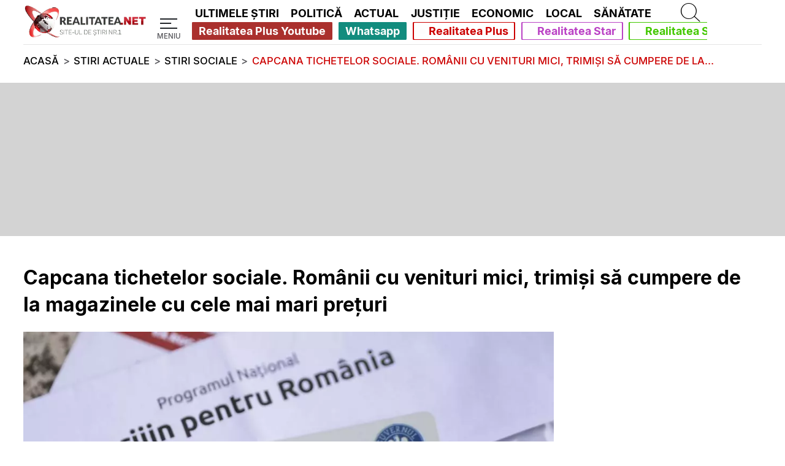

--- FILE ---
content_type: text/html; charset=UTF-8
request_url: https://www.realitatea.net/stiri/actual/capcana-tichetelor-sociale-romanii-cu-venituri-mici-trimisi-sa-cumpere-de-la-magazinele-cu-cele-mai-mari-preturi_62f37f0b72b7d27c8d1f96f2
body_size: 46807
content:
<!DOCTYPE html>
<html lang="ro">
<head>
    <title>Capcana tichetelor sociale. Românii cu venituri mici, trimiși să cumpere de la magazinele cu cele mai mari prețuri </title>

    <!--DNS PRECONNECT/PREFETCH START-->
                <link rel="preconnect" href="https://media.realitatea.net">
            <link rel="dns-prefetch" href="https://media.realitatea.net">
            <link rel="preconnect" href="https://securepubads.g.doubleclick.net/">    <!--DNS PRECONNECT/PREFETCH END-->

                <link rel="preload" as="image" href="https://media.realitatea.net/multimedia/logos/logo_alb_500.webp" imagesrcset="
        https://media.realitatea.net/multimedia/logos/logo_alb_100.webp 100w,
        https://media.realitatea.net/multimedia/logos/logo_alb_200.webp 200w,
        https://media.realitatea.net/multimedia/logos/logo_alb_300.webp 300w,
        https://media.realitatea.net/multimedia/logos/logo_alb_400.webp 400w,
        https://media.realitatea.net/multimedia/logos/logo_alb_500.webp 500w
    " imagesizes="
            (min-width: 1366px) 12.3vw,
            (min-width: 992px) 15.98vw,
            (min-width: 768px) 56.4vw,
            (min-width: 600px) 54vw,
            49.3vw
    ">
            <link rel="preload" as="font" href="/asset/icons/fa-solid-900.woff" type="font/woff" crossorigin>
            <link rel="preload" as="font" href="/asset/fonts/Inter-Light.woff2" type="font/woff2" crossorigin>
            <link rel="preload" as="font" href="/asset/fonts/Inter-Medium.woff2" type="font/woff2" crossorigin>
            <link rel="preload" as="font" href="/asset/fonts/Inter-Bold.woff2" type="font/woff2" crossorigin>
    <!--META START-->
                <meta charset="utf-8">
            <meta name="viewport" content="width=device-width, initial-scale=1">
            <meta name="referrer" content="origin-when-cross-origin">
            <meta http-equiv="X-UA-Compatible" content="IE=edge,chrome=1">
            <meta name="apple-mobile-web-app-title" content="Realitatea.NET">
            <meta name="application-name" content="Realitatea.NET">
            <meta property="fb:pages" content="410083270018">
            <meta property="fb:app_id" content="280149482402">
            <meta name="facebook-domain-verification" content="dxvi46j02qz6qt5iz9mzsmsakhfjb9">
            <meta name="generatedTime" content="19:22:19">
                        <meta name="twitter:card" content="summary">
            <meta name="twitter:creator" content="@realitatea">
            <meta name="twitter:site" content="@realitatea">
                        <meta name="robots" content="index, follow, max-snippet:-1, max-image-preview:large, max-video-preview:-1">
                        <meta name="title" content="Capcana tichetelor sociale. Romanii cu venituri mici, trimisi sa cumpere de la magazinele cu cele mai mari preturi">
            <meta name="description" content="Statul da cu o mana, si ia cu doua. Romanii care au beneficiat de tichetele sociale in valoare de 250 de lei sunt revoltati de faptul ca magazinele de unde sunt obligati sa cumpere alimentele de baza au preturi mult mai mari fata de alte supermarketuri.">
            <meta name="keywords" content="tichete sociale, vouchere sociale, magazine sociale">
            <meta property="og:title" content="Capcana tichetelor sociale. Romanii cu venituri mici, trimisi sa cumpere de la magazinele cu cele mai mari preturi">
            <meta property="og:site_name" content="Realitatea.NET">
            <meta property="og:description" content="Statul da cu o mana, si ia cu doua. Romanii care au beneficiat de tichetele sociale in valoare de 250 de lei sunt revoltati de faptul ca magazinele de unde sunt obligati sa cumpere alimentele de baza au preturi mult mai mari fata de alte supermarketuri.">
            <meta property="article:published_time" content="2022-08-10 12:48:59">
            <meta property="article:modified_time" content="2022-08-10 12:50:31">
            <meta property="article:author" content="Realitatea.NET">
            <meta property="article:tag" content="tichete sociale, vouchere sociale, magazine sociale">
            <meta property="og:type" content="article">
            <meta property="og:locale" content="ro_RO">
            <meta property="og:url" content="https://www.realitatea.net/stiri/actual/capcana-tichetelor-sociale-romanii-cu-venituri-mici-trimisi-sa-cumpere-de-la-magazinele-cu-cele-mai-mari-preturi_62f37f0b72b7d27c8d1f96f2">
            <meta property="og:image" content="https://media.realitatea.net/multimedia/image/202206/w1920/cardurile-saraciei_c4e59a475a.jpg">
            <meta property="og:image:width" content="1920">
            <meta property="og:image:height" content="1080">    <!--META END-->

    <!-- Google Analytics tag (gtag.js) -->
    				<script async src="https://www.googletagmanager.com/gtag/js?id=G-4M3KL7XK8W"></script>
				<script>
						window.dataLayer = window.dataLayer || [];
						function gtag(){dataLayer.push(arguments);}
						gtag('js', new Date());
		
						gtag('config', 'G-4M3KL7XK8W');
				</script>
    <!-- Quantcast Choice. Consent Manager Tag v2.0 (for TCF 2.0) -->
    <!--    --><?//=Assets::insertQuantcastScript()?>
    <!-- End Quantcast Choice. Consent Manager Tag v2.0 (for TCF 2.0) -->

    <!--LINK START-->
                <link rel="amphtml" href="https://www.realitatea.net/amp/stiri/actual/capcana-tichetelor-sociale-romanii-cu-venituri-mici-trimisi-sa-cumpere-de-la-magazinele-cu-cele-mai-mari-preturi_62f37f0b72b7d27c8d1f96f2">
            <link rel="canonical" href="https://www.realitatea.net/stiri/actual/capcana-tichetelor-sociale-romanii-cu-venituri-mici-trimisi-sa-cumpere-de-la-magazinele-cu-cele-mai-mari-preturi_62f37f0b72b7d27c8d1f96f2">            <link rel="alternate" type="application/rss+xml" title="Realitatea.NET - Toate stirile [RSS]" href="https://rss.realitatea.net/homepage.xml" />
            <link rel="profile" href="https://www.w3.org/2005/10/profile">
            <link rel="manifest" href="/manifest.json">
            <link rel="icon" type="image/png" sizes="16x16" href="/favicon-16x16.png">
            <link rel="icon" type="image/png" sizes="32x32" href="/favicon-32x32.png">    <!--LINK END-->

    <!--ASSETS START -->
    <style>@font-face{font-family:"Realitatea Icons";font-style:normal;font-weight:900;font-display:block;src:url('/asset/icons/fa-solid-900.eot');src:url('/asset/icons/fa-solid-900.eot?#iefix') format("embedded-opentype"),url('/asset/icons/fa-solid-900.woff') format("woff"),url('/asset/icons/fa-solid-900.ttf') format("truetype")}.realitatea-icon,.realitatea-icon-solid{font-family:"Realitatea Icons";font-weight:900;font-style:normal}
.realitatea-p-article-container{display:grid;width:100%;margin-left:0;margin-right:0;grid-template-columns:1fr;grid-column-gap:0;grid-template-rows:auto auto auto auto auto auto 2fr auto auto auto auto;grid-template-areas:"advert-under-title" "title" "image" "permanent-position-under-image" "desc1" "advert-under-description" "day" "source" "listen" "advert-under-info" "desc2" "pozitie-in-article-partener" "pozitie-in-article-partener-2" "pozitie-in-article-partener-3" "advert-under-contents" "more" "pozitie-permanenta-articol-1" "pozitie-permanenta-articol-2" "side"}#permanent-position-after-image{grid-area:permanent-position-under-image}.realitatea-mobile-under-info{grid-area:advert-under-info}.realitatea-mobile-advert-under-contents{grid-area:advert-under-contents}.realitatea-advert-before-title{grid-area:advert-under-title}.realitatea-in-article-partner,.realitatea-in-article-partner-2,.realitatea-in-article-partner-3{width:calc(100% - calc(2 * var(--mobile-margin-width)));margin:0 var(--mobile-margin-width) 3vh}.realitatea-in-article-partner{grid-area:pozitie-in-article-partener}.realitatea-in-article-partner-2{grid-area:pozitie-in-article-partener-2}.realitatea-in-article-partner-3{grid-area:pozitie-in-article-partener-3}.realitatea-article-big-content .realitatea-in-article-partner h2{font-family:"Leitura Sans Grot 3",sans-serif !important;font-size:1.5em}.realitatea-in-article-partner span{font-family:"Leitura Sans Grot 2",sans-serif;font-size:1.5em}.realitatea-pozitie-permanenta-articol{width:100%;height:auto;margin:3vh 0}.realitatea-pozitie-permanenta-articol-1{grid-area:pozitie-permanenta-articol-1;//height:620px}.realitatea-pozitie-permanenta-articol-2{grid-area:pozitie-permanenta-articol-2;//height:480px;//display:none}.realitatea-mobile-advert-under-description{grid-area:advert-under-description;width:100%;margin:0 0 3vh 0}.realitatea-share-modal{display:none;justify-content:center;align-items:center;position:fixed;z-index:1;padding-top:100px;left:0;top:0;width:100vw;height:100vh;overflow:auto}.realitatea-share-modal-wrapper{background-color:rgba(0,0,0,0.7);height:100%;width:100%;position:absolute;z-index:6000}.realitatea-share-modal-content{background-color:#fefefe;margin:auto;padding:2vh;border:1px solid #888;width:50%;z-index:8000;position:absolute;text-align:center;display:flex;align-items:center;justify-content:center;flex-direction:column}.close{color:#aaa;float:right;font-weight:bold;right:2%;top:0;position:absolute}.close:hover,.close:focus{color:#000;text-decoration:none;cursor:pointer}.realitatea-share-modal-content>h1{font-size:2.5vw;color:var(--realitatea-black-text);font-family:'Leitura Sans Grot 2'}.realitatea-share-modal-content>ul{width:60%}.realitatea-share-modal-content>ul>li{margin-top:2vh;margin-bottom:2vh;border:1px solid transparent;border-radius:4px}.realitatea-share-modal-content>ul>li>a,.realitatea-share-modal-content>ul>li>button{font-size:2.1vw;color:var(--realitatea-white-text);font-family:'Leitura Sans Grot 1';line-height:170%;text-decoration:none}.realitatea-share-modal-content>ul>li>button{cursor:pointer;width:100%;display:flex;flex-direction:column;justify-content:center;align-items:center;background:#0ce;border:0}.realitatea-share-modal-content>ul>li.btn-facebook{background:#3b5998}.realitatea-share-modal-content>ul>li.btn-whatsapp{background:#25d366}.realitatea-share-modal-content>ul>li.btn-twitter{background:#00acee}.realitatea-share-modal-content>ul>li.btn-email{background:#ddd}.realitatea-share-modal-content>ul>li.btn-url{background:#0ce}.realitatea-share-modal-content>ul>li.btn-email>a{color:#444}.realitatea-p-article-container .realitatea-article-big>.article-box-title{grid-area:title;margin:3vh var(--mobile-margin-width)}.realitatea-p-article-container .realitatea-article-big>.realitatea-article-big-content{display:contents}.realitatea-p-article-container .realitatea-article-big .realitatea-p-article-image-and-description-and-articles-and-adverts{display:contents;margin-bottom:3vh}.realitatea-p-article-container .realitatea-article-big .realitatea-p-article-image-and-description{display:contents;width:100%}.realitatea-p-article-image-and-description>.image-box-gallery{display:flex;flex-direction:row}.realitatea-p-article-image-and-description>.image-box-gallery>.article-box-image:not(:nth-child(1)){display:none}.gallery-button{position:absolute;z-index:999;top:calc(50% - 1.5rem);background-color:rgba(0,0,0,0.8) !important;color:var(--realitatea-white-text) !important;border-radius:50% !important;padding:.375rem 1rem !important}.gallery-button::before{font-size:1.5rem !important}.gallery-button-left{left:2vw}.gallery-button-right{right:2vw}.realitatea-p-article-container .realitatea-article-big .article-box-image{grid-area:image;margin:0}.realitatea-p-article-container .realitatea-article-big .article-box-description{grid-area:desc1;margin:3vh var(--mobile-margin-width)}.realitatea-p-article-container .realitatea-article-big .article-box-description>p{color:var(--realitatea-black-text);font-size:5vw;font-family:"Leitura Sans Grot 3",sans-serif;line-height:150%}.realitatea-p-article-container .realitatea-article-big .article-box-description a{display:inline-flex}.realitatea-p-article-container .realitatea-article-big .article-box-description span{display:inline}.realitatea-p-article-container .realitatea-p-article-info-and-content{display:contents}.realitatea-p-article-container div.realitatea-p-article-info-and-content .article-box-info{display:contents;font-family:"Leitura Sans Grot 2",sans-serif;font-weight:bold;font-size:.8vw;color:var(--realitatea-muted-text)}.realitatea-p-article-container div.realitatea-p-article-info-and-content .article-box-info .article-box-info-time{grid-area:day;font-size:4vw;color:var(--realitatea-muted-text)}.realitatea-p-article-container div.realitatea-p-article-info-and-content .article-box-info>.article-box-author>*{padding:0}.realitatea-p-article-container div.realitatea-p-article-info-and-content .article-box-info .article-box-author{grid-area:source}.realitatea-p-article-container div.realitatea-p-article-info-and-content .article-box-info .article-box-author a{color:var(--realitatea-muted-text);text-decoration:underline;text-decoration-color:var(--realitatea-red)}.realitatea-p-article-container div.realitatea-p-article-info-and-content .article-box-info .realitatea-article-buttons{grid-area:listen;display:flex;flex-direction:column;margin-bottom:2vh}.realitatea-p-article-container div.realitatea-p-article-info-and-content .article-box-info .realitatea-article-buttons>button:nth-of-type(2){display:none}.realitatea-p-article-container .realitatea-article-big-content .realitatea-article-tags-container{grid-area:more;display:flex;flex-direction:column;width:100%;align-items:normal;flex-wrap:nowrap;padding-right:var(--mobile-margin-width);padding-left:var(--mobile-margin-width);margin:1vh 0 0}.realitatea-article-tags-container:before,.realitatea-article-tags-container:after,.realitatea-article-tags-container>div:nth-of-type(1):after{background:var(--realitatea-hr-gray);content:"";height:.1vh;width:100%}.realitatea-article-tags-container>div:nth-of-type(1){display:flex;flex-direction:column}.realitatea-article-tags-container>div:nth-of-type(1):after{margin-top:2vh;margin-bottom:2vh}.realitatea-p-article-container .realitatea-article-tags-container>div:nth-of-type(1) a{color:var(--realitatea-black-text);text-decoration:underline;text-decoration-color:var(--realitatea-red);line-height:150%}.realitatea-article-tags-container:before{margin-bottom:2vh;margin-top:1vh}.realitatea-article-tags-container:after{margin-top:2vh;margin-bottom:1vh}.realitatea-p-article-container .realitatea-article-big-content .realitatea-article-tags-container .realitatea-article-tags-lines{font-size:6vw;width:100%}.realitatea-p-article-container .realitatea-aside-content{display:contents;width:100%}.realitatea-aside-content-sticky-advert{height:100%;display:grid;grid-template-columns:100%;grid-template-rows:min-content 3vh minmax(0,auto) 3vh;grid-template-areas:"side" "." "advert" "."}.realitatea-aside-content-sticky-advert>div:nth-of-type(1){display:flex !important;align-items:center;justify-content:center;position:relative;height:100%;grid-area:advert;width:100%}.realitatea-p-article-container .realitatea-aside-content .realitatea-p-article-most-readed-block{grid-area:side;width:100%;display:flex;flex-direction:column;flex:min-content}.realitatea-p-article-container div.realitatea-p-article-info-and-content .article-box-content{grid-area:desc2;width:100%;color:var(--realitatea-black-text);font-size:1.1vw;line-height:1.7vw;font-family:"Leitura Sans Grot 2",sans-serif}.realitatea-p-article-container div.realitatea-p-article-info-and-content .article-box-content>*{margin-bottom:15px;margin-left:var(--mobile-margin-width);margin-right:var(--mobile-margin-width);max-width:calc(100% - calc(2 * var(--mobile-margin-width))) !important}.realitatea-p-article-container div.realitatea-p-article-info-and-content .article-box-content *:not(.realitatea-add *){font-size:5vw;line-height:150%;word-break:break-word;font-family:"Leitura Sans Grot 2",sans-serif;white-space:normal;max-width:100%}.realitatea-p-article-container div.realitatea-p-article-info-and-content .article-box-content .realitatea-article-content-box strong{font-family:"Leitura Sans Grot 3",sans-serif;font-size:5.2vw}.realitatea-p-article-container div.realitatea-p-article-info-and-content .article-box-content .realitatea-article-content-box h2{font-size:6vw;margin-top:2vh;margin-bottom:2vh;font-family:"Leitura Sans Grot 3",sans-serif}.realitatea-p-article-container div.realitatea-p-article-info-and-content .article-box-content .realitatea-article-content-box h3{font-size:5.7vw;margin-top:1vh;margin-bottom:1vh;font-family:"Leitura Sans Grot 3",sans-serif}.realitatea-p-article-container div.realitatea-p-article-info-and-content .article-box-content .realitatea-article-content-box h4{font-size:5.4vw;margin-top:1vh;margin-bottom:1vh;font-family:"Leitura Sans Grot 3",sans-serif}.realitatea-p-article-container div.realitatea-p-article-info-and-content .article-box-content iframe{max-width:100%}.realitatea-p-article-container div.realitatea-p-article-info-and-content .article-box-info>div{margin-left:var(--mobile-margin-width);margin-right:var(--mobile-margin-width);margin-bottom:1vh}.realitatea-p-article-container div.realitatea-p-article-info-and-content .article-box-info .article-box-author>span{font-size:4vw;color:var(--realitatea-muted-text);margin-bottom:1vh}.realitatea-p-article-container div.realitatea-p-article-info-and-content .article-box-info .realitatea-article-buttons>button>span{padding:.5vh 0;font-family:"Leitura Sans Grot 2",sans-serif;font-size:5vw}.realitatea-p-article-container div.realitatea-p-article-info-and-content .article-box-info .realitatea-article-buttons>button{margin:1vh 0}.realitatea-p-article-container div.realitatea-p-article-info-and-content .article-box-info .realitatea-article-buttons>.btn-listen-red{background-color:var(--realitatea-red);border-color:var(--realitatea-red);color:var(--realitatea-white-text)}.realitatea-p-article-container div.realitatea-p-article-info-and-content .article-box-info .realitatea-article-buttons>.btn-listen-red:hover{background-color:var(--realitatea-white-text);color:var(--realitatea-red)}.realitatea-p-article-container div.realitatea-p-article-info-and-content .article-box-info .realitatea-article-buttons>.btn-share:hover{color:var(--realitatea-white-text)}.realitatea-p-article-container div.realitatea-p-article-info-and-content .article-box-info .realitatea-article-buttons>.btn-outline-dark{color:#343a40;border-color:#343a40}.realitatea-p-article-container .realitatea-article-tags-heading{font-family:"Leitura Sans Grot 2",sans-serif;font-size:6vw;color:var(--realitatea-black-text)}.realitatea-p-article-container .realitatea-article-tag{color:var(--realitatea-black-text);font-size:5vw;font-family:"Leitura Sans Grot 1",sans-serif;text-decoration:underline;text-decoration-color:var(--realitatea-red);line-height:150%}.realitatea-p-article-most-readed-block-heading{text-align:center;padding-left:var(--mobile-margin-width);padding-right:var(--mobile-margin-width);margin-bottom:4vh;font-family:"Leitura Sans Grot 3",sans-serif;font-size:13vw;color:var(--realitatea-black-text);display:flex;flex-direction:column}.realitatea-p-article-most-readed-block-article{display:flex;flex-direction:column;justify-content:space-between;margin-left:var(--mobile-margin-width);margin-right:var(--mobile-margin-width)}.realitatea-p-article-most-readed-block-article-content{display:contents}.realitatea-p-article-most-readed-block-article .article-box-image{width:100%;display:flex;align-items:center;justify-content:center}.realitatea-p-article-most-readed-block-article .article-box-image figure{width:100%}.realitatea-p-article-most-readed-block article::after{display:none;content:"";height:.1vh;background-color:var(--realitatea-hr-gray);width:calc(100% - 2 * var(--mobile-margin-width));margin:3vh var(--mobile-margin-width)}.realitatea-p-article-most-readed-block-heading:after{content:"";height:.5vh;background-color:var(--realitatea-red);width:100%;margin-top:3vh;margin-bottom:2vh;padding-left:var(--mobile-margin-width);padding-right:var(--mobile-margin-width)}.realitatea-top-partner-articles{display:flex;flex-direction:column}.realitatea-top-partner-articles *,.realitatea-after-content-partner-articles *{margin:0 !important}.realitatea-top-partner-articles:before,.realitatea-top-partner-articles:after{background:var(--realitatea-hr-gray);content:"";height:.1vh;width:100%;margin-bottom:1vh;margin-top:1vh}.realitatea-after-content-partner-articles{display:flex;flex-direction:column}.realitatea-after-content-partner-articles:before{background:var(--realitatea-hr-gray);content:"";height:.1vh;width:100%;margin-bottom:1vh;margin-top:1vh}.realitatea-top-partner-articles.realitatea-partners>article>div.article-box-title>a>span,.realitatea-after-content-partner-articles.realitatea-partners>article>div.article-box-title>a>span{font-size:4.4vw}#digital-atelier-mobile,#digital-atelier-desktop{position:relative;z-index:10}@media only screen and (min-width:600px){.realitatea-p-article-container .realitatea-article-big .article-box-description>p{font-size:4.2vw}.realitatea-p-article-container div.realitatea-p-article-info-and-content .article-box-info .article-box-info-time{font-size:3.2vw}.realitatea-p-article-container div.realitatea-p-article-info-and-content .article-box-info .article-box-author>span{font-size:3.2vw}.realitatea-p-article-container .realitatea-article-big-content .realitatea-article-tags-container .realitatea-article-tags-lines{font-size:4.2vw}.realitatea-p-article-container div.realitatea-p-article-info-and-content .article-box-info .realitatea-article-buttons>button>span{font-size:5vw}.realitatea-p-article-container div.realitatea-p-article-info-and-content .article-box-content *:not(.realitatea-add *){font-size:4.2vw}.realitatea-p-article-container div.realitatea-p-article-info-and-content .article-box-content .realitatea-article-content-box h2{font-size:5vw}.realitatea-p-article-container div.realitatea-p-article-info-and-content .article-box-content .realitatea-article-content-box h3{font-size:4.7vw}.realitatea-p-article-container div.realitatea-p-article-info-and-content .article-box-content .realitatea-article-content-box h4{font-size:4.6vw}.realitatea-p-article-container div.realitatea-p-article-info-and-content .article-box-content .realitatea-article-content-box strong{font-size:4.5vw}.realitatea-p-article-container .realitatea-article-tags-heading{font-size:5vw}.realitatea-p-article-container .realitatea-article-tag{font-size:4.2vw}.realitatea-p-article-most-readed-block-heading{font-size:10vw}.realitatea-top-partner-articles.realitatea-partners>article>div.article-box-title>a>span,.realitatea-after-content-partner-articles.realitatea-partners>article>div.article-box-title>a>span{font-size:3.8vw}}@media only screen and (min-width:768px){.realitatea-p-article-container .realitatea-article-big .article-box-description>p{font-size:3.4vw}.realitatea-p-article-container div.realitatea-p-article-info-and-content .article-box-info .article-box-info-time{font-size:2.5vw}.realitatea-p-article-container div.realitatea-p-article-info-and-content .article-box-info .article-box-author>span{font-size:2.5vw}.realitatea-p-article-container .realitatea-article-big-content .realitatea-article-tags-container .realitatea-article-tags-lines{font-size:3.4vw}.realitatea-p-article-container div.realitatea-p-article-info-and-content .article-box-info .realitatea-article-buttons>button>span{font-size:4vw}.realitatea-p-article-container div.realitatea-p-article-info-and-content .article-box-content *:not(.realitatea-add *){font-size:3.4vw}.realitatea-p-article-container div.realitatea-p-article-info-and-content .article-box-content .realitatea-article-content-box h2{font-size:4vw}.realitatea-p-article-container div.realitatea-p-article-info-and-content .article-box-content .realitatea-article-content-box h3{font-size:3.8vw}.realitatea-p-article-container div.realitatea-p-article-info-and-content .article-box-content .realitatea-article-content-box h4{font-size:3.7vw}.realitatea-p-article-container div.realitatea-p-article-info-and-content .article-box-content .realitatea-article-content-box strong{font-size:3.5vw}.realitatea-p-article-container .realitatea-article-tags-heading{font-size:4vw}.realitatea-p-article-container .realitatea-article-tag{font-size:3.4vw}.realitatea-p-article-most-readed-block-heading{font-size:8vw}.realitatea-top-partner-articles.realitatea-partners>article>div.article-box-title>a>span,.realitatea-after-content-partner-articles.realitatea-partners>article>div.article-box-title>a>span{font-size:3vw}}@media only screen and (min-width:992px){.realitatea-pozitie-permanenta-articol-1,.realitatea-pozitie-permanenta-articol-2{//padding-top:31.33%;//width:100% !important;//position:relative;//height:auto !important}.realitatea-pozitie-permanenta-articol-2>iframe{//position:absolute !important;//top:0;//left:0}.realitatea-pozitie-permanenta-articol-1>iframe{//position:absolute !important;//top:0;//left:0}.realitatea-article-big-content .realitatea-mobile-advert-under-description{width:0;height:0;margin:0}.realitatea-in-article-partner,.realitatea-in-article-partner-2,.realitatea-in-article-partner-3{margin:0 0 3vh}.realitatea-in-article-partner span{font-size:2em}.realitatea-p-article-container{display:grid;width:calc(100% - calc(2 * var(--margin-width)));margin-left:var(--margin-width);margin-right:var(--margin-width);grid-template-columns:calc(100% - calc(300px + 3vw)) 300px;grid-column-gap:3vw;grid-template-rows:auto;grid-template-areas:"title   title" "advert-under-title advert-under-title" "article aside" "pozitie-permanenta-articol-1 pozitie-permanenta-articol-1" "pozitie-permanenta-articol-2 pozitie-permanenta-articol-2"}.realitatea-p-article-container .realitatea-article-big>.article-box-title{grid-area:title;margin:3vh 0}.realitatea-p-article-container .realitatea-article-big>.realitatea-article-big-content{display:block;grid-area:article}.realitatea-p-article-container .realitatea-article-big .article-box-description{grid-area:auto;margin:5vh 0 0}.realitatea-p-article-container .realitatea-article-big .article-box-description>p{font-size:2.1vw}.realitatea-p-article-container .realitatea-article-big .article-box-image{grid-area:auto}.realitatea-p-article-container .realitatea-aside-content{display:flex;flex-direction:column;flex-grow:1;grid-area:aside;max-height:100%}.realitatea-p-article-title{font-family:"Leitura Sans Grot 3",sans-serif}.realitatea-p-article-description{font-family:"Leitura Sans Grot 2",sans-serif}.realitatea-p-article-content{width:calc(97% - calc(300px))}.realitatea-p-article-aside{width:300px;margin-left:3vw;display:flex;flex-direction:column;align-items:flex-end}.realitatea-p-article-container .realitatea-article-big .realitatea-p-article-image-and-description-and-articles-and-adverts{display:flex;flex-direction:row;margin-bottom:1vh}.realitatea-p-article-container .realitatea-article-big .realitatea-p-article-image-and-description{display:block}.realitatea-p-article-container div.realitatea-p-article-info-and-content{display:flex;flex-direction:column;justify-content:space-between;margin-bottom:5vh}.realitatea-p-article-container div.realitatea-p-article-info-and-content .article-box-content{grid-area:auto}.realitatea-p-article-container div.realitatea-p-article-info-and-content .article-box-content *:not(.realitatea-add *){font-size:2vw}.realitatea-p-article-container div.realitatea-p-article-info-and-content .article-box-content *:not(.realitatea-add *):not(.realitatea-partners-news *){margin:1vh 0}.realitatea-p-article-container div.realitatea-p-article-info-and-content .article-box-content .realitatea-article-content-box h2{font-size:2.5vw}.realitatea-p-article-container div.realitatea-p-article-info-and-content .article-box-content .realitatea-article-content-box h3{font-size:2.3vw}.realitatea-p-article-container div.realitatea-p-article-info-and-content .article-box-content .realitatea-article-content-box h4{font-size:2.2vw}.realitatea-p-article-container div.realitatea-p-article-info-and-content .article-box-content .realitatea-article-content-box strong{font-size:2.1vw}.realitatea-p-article-container .realitatea-article-big-content .realitatea-article-tags-container{grid-area:auto;display:flex;flex-direction:row;align-items:center;padding:0;flex-wrap:wrap;line-height:2.5vw;margin:5vh 0 0}.realitatea-p-article-container .realitatea-article-tags-heading{font-family:"Leitura Sans Grot 3",sans-serif;font-size:2.7vw;margin:0 3vw 0 0}.realitatea-p-article-container .realitatea-article-big-content .realitatea-article-tags-container .realitatea-article-tags-lines{font-size:100%;width:auto}.realitatea-p-article-container .realitatea-article-tag{font-size:2.1vw}.realitatea-p-article-most-readed-block-article{margin:0}.realitatea-p-article-most-readed-block-article-content{padding:0}.realitatea-p-article-most-readed-block-article .article-box-image{width:100%}.realitatea-p-article-most-readed-block article{padding:1vh 0;display:flex;flex-direction:column}.realitatea-p-article-most-readed-block-heading:after{height:.3vh;background-color:var(--realitatea-red);margin:.1vh 0}.realitatea-p-article-most-readed-block-heading{padding:0;font-size:2.3vw;text-align:left;margin-bottom:0}.realitatea-p-article-most-readed-block article::after{display:block;content:unset;height:.1vh;background-color:var(--realitatea-hr-gray);width:100%;margin:2vh 0 0}.realitatea-p-article-container .realitatea-aside-content .realitatea-p-article-most-readed-block{grid-area:most-readed-articles;padding:0}.realitatea-p-article-container div.realitatea-p-article-info-and-content .article-box-info{display:grid;grid-template-rows:.5fr .5fr;grid-template-columns:repeat(2,1fr);grid-template-areas:"time button-listen" "author button-share";margin-bottom:1vh}.realitatea-p-article-container div.realitatea-p-article-info-and-content .article-box-info>div{padding:0 0 .5vh;margin:0}.realitatea-p-article-container div.realitatea-p-article-info-and-content .article-box-info .article-box-info-time{grid-area:time;font-size:1.75vw;display:flex;align-items:center}.realitatea-p-article-container div.realitatea-p-article-info-and-content .article-box-info>.article-box-author>*{padding:.5vh 0}.realitatea-p-article-container div.realitatea-p-article-info-and-content .article-box-info .article-box-author{grid-area:author;display:flex;flex-direction:column;justify-content:space-between}.realitatea-p-article-container div.realitatea-p-article-info-and-content .article-box-info .article-box-author>span{font-size:1.75vw;margin-bottom:0}.realitatea-p-article-container div.realitatea-p-article-info-and-content .article-box-info .realitatea-article-buttons{display:contents;margin-top:0}.realitatea-p-article-container div.realitatea-p-article-info-and-content .article-box-info .realitatea-article-buttons>button>span{font-size:1.75vw}.realitatea-p-article-container div.realitatea-p-article-info-and-content .article-box-info .realitatea-article-buttons>.btn-listen-red{grid-area:button-listen}.realitatea-p-article-container div.realitatea-p-article-info-and-content .article-box-info .realitatea-article-buttons>button:nth-of-type(3){display:block;grid-area:button-share}.realitatea-aside-content-sticky-advert{height:100%;display:grid;grid-template-columns:300px;grid-template-rows:minmax(600px,auto) 3vh min-content;grid-template-areas:"advert" "." "most-readed-articles"}.realitatea-aside-content-sticky-advert>div:nth-of-type(1){display:flex !important;align-items:flex-start !important;position:relative;height:100%;grid-area:advert}.realitatea-aside-content-sticky-advert>div:nth-of-type(1)>div{position:sticky;top:10vh}.realitatea-top-partner-articles.realitatea-partners>article>div.article-box-title>a>span,.realitatea-after-content-partner-articles.realitatea-partners>article>div.article-box-title>a>span{font-size:1.8vw}}@media only screen and (min-width:1366px){.realitatea-p-article-container{display:grid;max-width:989px;margin-left:calc(calc((100vw - 989px) / 2));margin-right:calc(calc((100vw - 989px) / 2));grid-template-columns:calc(100% - calc(300px + 3vw)) 300px;grid-column-gap:3vw;grid-template-rows:auto;grid-template-areas:"title   title" "advert-under-title advert-under-title" "article aside" "pozitie-permanenta-articol-1 pozitie-permanenta-articol-1" "pozitie-permanenta-articol-2 pozitie-permanenta-articol-2"}.realitatea-share-modal-content{width:30%}.realitatea-share-modal-content>h1{font-size:1.5vw}.realitatea-share-modal-content>ul{width:50%}.realitatea-share-modal-content>ul>li>a,.realitatea-share-modal-content>ul>li>button{font-size:1vw}.realitatea-p-article-container .realitatea-article-big .article-box-description>p{font-size:1.25vw}.realitatea-p-article-container div.realitatea-p-article-info-and-content .article-box-content *:not(.realitatea-add *){font-size:1.1vw}.realitatea-p-article-container div.realitatea-p-article-info-and-content .article-box-content .realitatea-article-content-box h2{font-size:1.4vw}.realitatea-p-article-container div.realitatea-p-article-info-and-content .article-box-content .realitatea-article-content-box h3{font-size:1.3vw}.realitatea-p-article-container div.realitatea-p-article-info-and-content .article-box-content .realitatea-article-content-box h4{font-size:1.2vw}.realitatea-p-article-container div.realitatea-p-article-info-and-content .article-box-content .realitatea-article-content-box strong{font-size:1.2vw}.realitatea-p-article-container .realitatea-article-tags-heading{font-size:1.5vw}.realitatea-p-article-container .realitatea-article-big-content .realitatea-article-tags-container .realitatea-article-tags-lines{font-size:100%}.realitatea-p-article-container .realitatea-article-tag{font-size:1.25vw}.realitatea-p-article-most-readed-block-heading{font-size:1.4vw}.realitatea-p-article-container div.realitatea-p-article-info-and-content .article-box-info .article-box-info-time{font-size:1vw}.realitatea-p-article-container div.realitatea-p-article-info-and-content .article-box-info .article-box-author>span{font-size:1vw}.realitatea-p-article-container div.realitatea-p-article-info-and-content .article-box-info .realitatea-article-buttons>button>span{font-size:1.1vw}.realitatea-top-partner-articles.realitatea-partners>article>div.article-box-title>a>span,.realitatea-after-content-partner-articles.realitatea-partners>article>div.article-box-title>a>span{font-size:1vw}}@media only screen and (min-width:1920px){.realitatea-p-article-container{max-width:1390px;margin-left:calc(calc((100vw - 1390px) / 2));margin-right:calc(calc((100vw - 1390px) / 2))}}@media only screen and (min-width:3840px){.realitatea-p-article-container{max-width:2780px;margin-left:calc(calc((100vw - 2780px) / 2));margin-right:calc(calc((100vw - 2780px) / 2))}}
.realitatea-comment-section{display:flex;flex-direction:column;margin:0 var(--mobile-margin-width) 7.5vh}.realitatea-comment-delete-button{margin-top:.5em}#realitatea-article-id{display:none}.realitatea-replies-arrow.realitatea-icon-solid-angle-down{font-size:1.5em}.realitatea-comment-reply-to::before{font-family:"Realitatea Icons";color:var(--realitatea-red);content:"\f30b";font-size:5vw;margin-right:.5em;margin-left:.5em}.realitatea-reply-component{display:flex;flex-direction:row}.realitatea-comment-section .realitatea-comment-heading span{font-family:"Leitura Sans Grot 3",sans-serif;font-size:1.5em;color:var(--realitatea-black-text);margin-bottom:.5em}.realitatea-comment-section .realitatea-comment-heading.big-heading span{margin-top:1em}.realitatea-comment-component,.realitatea-reply-component{display:grid;grid-template-rows:.5fr auto .5fr;grid-template-columns:.05fr auto;grid-template-areas:"logo heading" "text text" "buttons buttons"}.realitatea-comment,.realitatea-reply{grid-area:text;margin-bottom:.5em}.realitatea-comment-contains,.realitatea-reply-contains{display:contents}.realitatea-comment-replies{display:flex;flex-direction:column;margin-left:10vw}.realitatea-comment-section hr,.realitatea-reply-contains hr{background:var(--realitatea-hr-gray);content:"";height:.1vh;width:100%}.realitatea-comment-details,.realitatea-reply-details{display:flex;flex-direction:column;grid-area:heading;margin-left:1em;margin-bottom:.5em}.realitatea-comment-details span,.realitatea-reply-details span{display:flex;flex-direction:row;align-items:center;color:var(--realitatea-black-text);font-size:1.3em;font-family:"Leitura Sans Grot 3",sans-serif;margin-bottom:.2em}.realitatea-comment-details span,.realitatea-reply-details span{color:var(--realitatea-muted-text);font-size:1.1em;font-family:"Leitura Sans Grot 2",sans-serif}.realitatea-comment span,.realitatea-reply span{color:var(--realitatea-black-text);font-size:1.2em;font-family:"Leitura Sans Grot 2",sans-serif;line-height:var(--realitatea-line-height)}.realitatea-comment-answer{grid-area:buttons;display:flex;flex-direction:column}.realitatea-comment-show-replies{display:flex;flex-direction:row;justify-content:center;align-items:center;margin-bottom:.5em}.realitatea-comment-replies-block[data-show-replies]{display:none}.realitatea-replies-arrow-rot{transition:transform 1s}.realitatea-comment-show-replies span{margin-left:.5em}.realitatea-comment-answer button,.realitatea-comment-show-replies{background-color:var(--realitatea-red);border:1px solid var(--realitatea-red);border-radius:.5em;cursor:pointer}.realitatea-comment-answer button span,.realitatea-comment-show-replies span{color:var(--realitatea-white-text);font-size:1.3em;font-family:"Leitura Sans Grot 2",sans-serif;line-height:var(--realitatea-line-height)}.realitatea-comment-user,.realitatea-comment-user{grid-area:logo}.realitatea-comment-user-icon{font-family:"Realitatea Icons";font-weight:900;font-style:normal;font-size:3em}.realitatea-comment-user-icon::before{content:"\f007"}.realitatea-comment-form{display:flex;flex-direction:row;position:relative;margin-top:1em}.realitatea-comment-form textarea{width:85%;font-family:'Leitura Sans Grot 2',sans-serif;font-size:1.3em;padding:.5em}.realitatea-comment-form-button{position:absolute;right:0;outline:0;border:0;cursor:pointer;top:calc(50% - 3.5vw);background:0}.realitatea-comment-group{display:none}.realitatea-comment-group[data-group="block"]{display:block;margin-top:.5em}.realitatea-comment-show-replies .realitatea-icon-solid-angle-down:before{content:"\f107";font-family:"Realitatea Icons"}.realitatea-comment-modal{display:none;justify-content:center;align-items:center;position:fixed;z-index:10000;left:0;top:0;width:100vw;height:100vh;overflow-y:scroll}.realitatea-comment-modal-wrapper{background-color:rgba(0,0,0,0.7);height:100%;width:100%;position:absolute;z-index:6000}.realitatea-comment-modal-content{background-color:#fefefe;border:1px solid #888;width:100%;height:100%;z-index:8000;position:relative;text-align:center;display:flex;align-items:center;flex-direction:column;padding-top:5vh;padding-bottom:5vh;padding-left:var(--mobile-margin-width);padding-right:var(--mobile-margin-width)}.realitatea-comment-modal-form{width:100%;margin-left:var(--mobile-margin-width);margin-right:var(--mobile-margin-width);display:flex;flex-direction:column}.realitatea-comment-modal-send-alert{color:var(--realitatea-muted-text);font-size:1em}#realitatea-close-comment{top:2%}.realitatea-comment-load-button,.realitatea-comment-form-submit{display:block;text-align:center;padding:1vh;text-decoration:none;font-size:1.2em;transition-duration:.4s;cursor:pointer;font-family:"Leitura Sans Grot 2",sans-serif;background-color:white;color:var(--realitatea-red);border:2px solid var(--realitatea-white-text);border-bottom:2px solid var(--realitatea-red);margin:1em 0 0}.realitatea-comment-form-submit{background-color:var(--realitatea-red);border:2px solid var(--realitatea-red);color:white}.realitatea-comment-load-button:hover{border:2px solid var(--realitatea-red);background-color:var(--realitatea-red);color:var(--realitatea-white-text)}.realitatea-comment-form-submit:hover{background-color:white;color:var(--realitatea-red);border:2px solid var(--realitatea-red)}.realitatea-comment-modal #send-comment{color:var(--realitatea-black-text);font-family:"Leitura Sans Grot 2",sans-serif;font-size:1.3em;line-height:var(--realitatea-line-height)}.realitatea-comment-modal ul{margin-top:1.5em;display:flex;flex-direction:column;justify-content:flex-start;align-items:flex-start;text-align:initial}.realitatea-comment-modal ul li{line-height:var(--realitatea-line-height);color:var(--realitatea-black-text);font-family:"Leitura Sans Grot 2",sans-serif;width:100%;display:flex;flex-direction:column}.realitatea-comment-modal ul li label{font-size:1.1em}.realitatea-comment-modal ul li input{margin-bottom:.5vh;margin-top:.5vh;background:transparent;border:0;border-bottom:2px solid var(--realitatea-black-text);font-size:1.3em;width:100%}.realitatea-comment-modal ul li textarea{margin-bottom:2vh;margin-top:.5vh;font-size:1.3em;width:100%;font-family:'Leitura Sans Grot 2',sans-serif;padding-top:.5em}.realitatea-comment-form-send::before{content:"\f1d8"}.realitatea-comment-form-send{font-size:7vw}.realitatea-comment-modal-error-text{font-family:'Leitura Sans Grot 2',sans-serif;margin-bottom:1.5vh;font-size:1.2em;color:var(--realitatea-red)}@media only screen and (min-width:600px){.realitatea-comment-form-send{font-size:6vw}.realitatea-comment-form-button{top:calc(50% - 3vw)}.realitatea-comment-section .realitatea-comment-heading span{font-size:2em}.realitatea-comment-details span,.realitatea-reply-details span{font-size:1.5em}.realitatea-comment-details span,.realitatea-reply-details span{font-size:1.3em}.realitatea-comment span,.realitatea-reply span{font-size:1.5em}.realitatea-comment-answer button span,.realitatea-comment-show-replies span{font-size:1.5em}.realitatea-comment-modal ul li label{font-size:1.3em}.realitatea-comment-modal ul li input{font-size:1.5em}.realitatea-comment-modal #send-comment{font-size:1.5em}.realitatea-comment-modal-send-alert{font-size:1.2em}}@media only screen and (min-width:768px){.realitatea-comment-form-send{font-size:5vw}.realitatea-comment-form-button{top:calc(50% - 2.5vw)}}@media only screen and (min-width:992px){.realitatea-comment-delete-button{margin-top:0;margin-left:1em}.realitatea-comment-form-send{font-size:3vw}.realitatea-comment-form-button{top:calc(50% - 1.5vw)}.realitatea-comment-modal-content{width:50%;height:auto;padding-top:3vh;padding-bottom:3vh}.realitatea-comment-section .realitatea-comment-heading span{font-size:1.5em}.realitatea-comment-modal-form{width:60%;margin:0}.realitatea-comment-component,.realitatea-reply-component{display:flex;flex-direction:row;grid-template-rows:unset;grid-template-columns:unset;grid-template-areas:unset}.realitatea-comment,.realitatea-reply{grid-area:auto}.realitatea-comment-details,.realitatea-reply-details{grid-area:auto}.realitatea-comment-user,.realitatea-comment-user{grid-area:auto}.realitatea-comment-section{margin:0 0 7.5vh}.realitatea-comment-replies{margin-left:4.5vw}.realitatea-comment-contains,.realitatea-reply-contains{display:flex;flex-direction:column;margin-left:1em}.realitatea-comment-details,.realitatea-reply-details{flex-direction:row;align-items:center;margin-left:0}.realitatea-comment{margin-bottom:.5em}.realitatea-comment-details span,.realitatea-reply-details span{margin-left:.5em;font-size:1.1em}.realitatea-comment-answer{flex-direction:row;grid-area:auto}.realitatea-comment-details span,.realitatea-reply-details span{font-size:1.3em;margin-bottom:0}.realitatea-comment-reply-to::before{font-size:1.5vw;margin-right:.5vw;margin-left:.5vw}.realitatea-comment-form-button{top:calc(50% - .75vw);right:2%}#realitatea-close-comment{top:0}.realitatea-comment span,.realitatea-reply span{font-size:1.2em}.realitatea-comment-answer button span,.realitatea-comment-show-replies span{font-size:1.3em}.realitatea-comment-modal ul li label{font-size:1.1em}.realitatea-comment-modal ul li input{font-size:1.3em}.realitatea-comment-modal #send-comment{font-size:1.3em}.realitatea-comment-modal-send-alert{color:var(--realitatea-muted-text);font-size:1em}}@media only screen and (min-width:1366px){.realitatea-comment-form-send{font-size:2.1vw}.realitatea-comment-form-button{top:calc(50% - 1.05vw)}}
main{overflow:hidden}*:focus{outline:0}.fit-content-img-container{position:relative;width:100%;padding-top:56.25%;display:block;outline:0}.fit-content-img{position:absolute;width:100%;top:0;left:0;height:100%;object-fit:cover}:root{--realitatea-red:#c00;--realitatea-yellow:#ffc400;--realitatea-white-text:#fff;--realitatea-black-text:#000;--realitatea-muted-text:#545459;--realitatea-hr-gray:rgba(0,0,0,0.2);--realitatea-gray-text:#1d1b27;--margin-width:calc(23% * 0.6);--realitatea-navbar-black:#191721;--margin-width-vw:calc(23vw * 0.6);--mobile-margin-width:3%;--realitatea-margin-fr:.5705fr;--realitatea-margin-width-grid:23%;--realitatea-line-height:1.5;--realitatea-big-line-height:1.3}html,body{min-height:100%;max-width:100%}html,body,div,span,applet,object,iframe,h1,h2,h3,h4,h5,h6,p,blockquote,pre,a,abbr,acronym,address,big,cite,code,del,dfn,em,img,ins,kbd,q,s,samp,small,strike,strong,sub,sup,tt,var,b,u,i,center,dl,dt,dd,ol,ul,li,fieldset,form,label,legend,table,caption,tbody,tfoot,thead,tr,th,td,article,aside,canvas,details,embed,figure,figcaption,footer,header,hgroup,menu,nav,output,ruby,section,summary,time,mark,audio,video{margin:0;padding:0;border:0;font-size:100%;font:inherit;vertical-align:baseline}a{text-decoration:none}article,aside,details,figcaption,figure,footer,header,hgroup,menu,nav,section{display:block}body{line-height:1;font-size-adjust:.45}ol,ul{list-style:none}a:hover{color:var(--realitatea-red);text-decoration:underline}h1,h2,h3,h4,h5,h6{line-height:1.2}@font-face{font-family:'Leitura Sans Grot 1';font-style:normal;font-weight:400;src:local('Inter'),url('/asset/fonts/Inter-Light.woff2') format('woff2'),url('/asset/fonts/Inter-Light.ttf') format('truetype'),url('/asset/fonts/Inter-Light.otf') format('opentype');font-display:fallback}@font-face{font-family:'Leitura Sans Grot 2';font-style:normal;font-weight:500;src:local('Inter'),url('/asset/fonts/Inter-Medium.woff2') format('woff2'),url('/asset/fonts/Inter-Medium.ttf') format('truetype'),url('/asset/fonts/Inter-Medium.otf') format('opentype');font-display:fallback}@font-face{font-family:'Leitura Sans Grot 3';font-style:normal;font-weight:600;src:local('Inter'),url('/asset/fonts/Inter-Bold.woff2') format('woff2'),url('/asset/fonts/Inter-Bold.ttf') format('truetype'),url('/asset/fonts/Inter-Bold.otf') format('opentype');font-display:fallback}@font-face{font-family:'Leitura Sans Grot 4';font-style:normal;font-weight:600;src:local('Inter'),url('/asset/fonts/Inter-Bold.woff2') format('woff2'),url('/asset/fonts/Inter-Bold.ttf') format('truetype'),url('/asset/fonts/Inter-Bold.otf') format('opentype');font-display:fallback}*,::after,::before{box-sizing:border-box}figure{margin:0 !important}hr{border:0;border-top:1px solid rgba(0,0,0,.1)}.container-default-realitatea{background:#c00;margin:0 0 3vh;padding:1vh 2vw}.display-none{display:none}.btn{display:inline-block;font-weight:400;color:#212529;text-align:center;vertical-align:middle;-webkit-user-select:none;-moz-user-select:none;-ms-user-select:none;user-select:none;background-color:transparent;border:1px solid transparent;padding:.375rem .75rem;font-size:1rem;line-height:1.5;border-radius:.25rem;transition:color .15s ease-in-out,background-color .15s ease-in-out,border-color .15s ease-in-out,box-shadow .15s ease-in-out}.btn-block{display:block;width:100%}.btn-outline-dark{color:#343a40;border-color:#343a40}.btn-outline-dark:hover{background-color:#343a40;border-color:#343a40}.d-flex{display:flex}.justify-content-center{justify-content:center}.w-100{width:100% !important}.flex-row{flex-direction:row}.d-contents{display:contents}.mt-4{margin-top:1rem !important}.mt-5{margin-top:1.5rem !important}.mb-5{margin-bottom:1.5rem}.realitatea-icon-solid-virus:before{content:"\e074"}.realitatea-icon-solid-play:before{content:"\f144"}.realitatea-icon-solid-chevron-left:before{content:"\f053"}.realitatea-icon-solid-chevron-right:before{content:"\f054"}.realitatea-icon-solid-search:before{content:"\f002"}.realitatea-icon-solid-menu:before{content:"\f0c9"}.realitatea-icon-solid-times:before{content:"\f00d"}.realitatea-icon-solid-angle-down:before{content:"\f107"}.realitatea-icon-solid-chess:before{content:"\f445"}.realitatea-icon-solid-1x{font-size:8vw}.realitatea-icon-solid-2x{font-size:10vw}.realitatea-icon-solid-3x{font-size:14vw}.realitatea-icon-solid-5x{font-size:18vw}.realitatea-strategie-in-alb-si-negru{position:fixed;top:calc(50% - 15px);left:0;height:40px;width:40px;z-index:99999;background-color:black;padding:5px}.realitatea-strategie-in-alb-si-negru a{text-decoration:none}.realitatea-strategie-in-alb-si-negru i{font-size:30px;color:white}@media only screen and (min-width:600px){.realitatea-icon-solid-1x{font-size:7vw}.realitatea-icon-solid-2x{font-size:9vw}.realitatea-icon-solid-3x{font-size:12vw}.realitatea-icon-solid-5x{font-size:16vw}}@media only screen and (min-width:768px){.realitatea-icon-solid-1x{font-size:6vw}.realitatea-icon-solid-2x{font-size:7vw}.realitatea-icon-solid-3x{font-size:10vw}.realitatea-icon-solid-5x{font-size:14vw}}@media only screen and (min-width:992px){.realitatea-icon-solid-1x{font-size:2.1vw}.realitatea-icon-solid-2x{font-size:2.5vw}.realitatea-icon-solid-3x{font-size:5vw}.realitatea-icon-solid-5x{font-size:8vw}.realitatea-icon-solid-angle-down:before{content:" "}}@media only screen and (min-width:1366px){.container-default-realitatea{margin:0 var(--margin-width) 3vh}.realitatea-icon-solid-1x{font-size:1.5vw}.realitatea-icon-solid-2x{font-size:2vw}.realitatea-icon-solid-3x{font-size:4vw}.realitatea-icon-solid-5x{font-size:6vw}}.container-basic-realitatea{display:flex;flex-direction:column}@media only screen and (max-width:991px){div>.placeholder-ad:nth-child(1){background-color:#ccc;display:flex !important;flex-direction:row;justify-content:center;align-items:center;width:inherit;height:inherit;position:relative}.placeholder-ad:nth-child(1) iframe,.placeholder-ad:nth-child(1) div:not(#holder){height:inherit}.container-basic-realitatea{margin-left:var(--mobile-margin-width);margin-right:var(--mobile-margin-width)}.container-basic-realitatea>.container-basic-realitatea-advert{display:none}}@media only screen and (min-width:992px){.container-basic-realitatea{display:grid;grid-template-columns:repeat(3,1fr);grid-template-rows:1fr;grid-column-gap:1.5vw;grid-row-gap:5vw;margin:9.2vh var(--margin-width) 9.2vh}.container-basic-realitatea.big-block{grid-template-columns:repeat(2,1fr) 300px;grid-template-rows:auto;grid-column-gap:1.5vw;grid-row-gap:2vw;grid-template-areas:"article1 article2 advert1" "article3 article4 advert1" "article5 article6 advert2" "article7 article8 advert2"}.advert-realitatea-300-600-only-desktop{//max-width:100%;//max-height:600px;//height:600px;//width:300px}.container-basic-realitatea>.container-basic-realitatea-advert{height:100%;width:100%}.container-basic-realitatea>.container-basic-realitatea-advert>div{position:sticky;top:11vh}.container-basic-realitatea>.container-basic-realitatea-advert:nth-child(1){grid-area:advert1}.container-basic-realitatea>.container-basic-realitatea-advert:nth-child(2){grid-area:advert2}}@media only screen and (min-width:1366px){.container-basic-realitatea{margin-left:calc(calc((100vw - 989px) / 2));margin-right:calc(calc((100vw - 989px) / 2));max-width:989px}}@media only screen and (min-width:1920px){.container-basic-realitatea{margin-left:calc(calc((100vw - 1390px) / 2));margin-right:calc(calc((100vw - 1390px) / 2));max-width:1390px}}@media only screen and (min-width:3840px){.container-basic-realitatea{margin-left:calc(calc((100vw - 2780px) / 2));margin-right:calc(calc((100vw - 2780px) / 2));max-width:2780px}}.realitatea-hr-after-article{display:block;border-top:.1vh solid var(--realitatea-muted-text);width:100%;margin-top:1.2vh;margin-bottom:1.2vh}.realitatea-video-article-icon-wrapper{position:absolute;z-index:10;color:#fff;left:0;top:0;display:flex;align-items:center;justify-content:center;width:100%;height:100%;background-color:rgba(0,0,0,0.3)}.container-fluid-realitatea{width:100%;padding:0;margin:0;max-height:67.5vh;position:relative;box-shadow:inset 0 0 0 100vmax rgba(0,0,0,.55)}.top-hr-realitatea-grid{display:flex;flex-direction:column}.top-hr-realitatea-grid:before{background:var(--realitatea-red);content:"";height:.5vh}.hr-muted{padding:0;margin:0}.realitatea-ultimele-stiri-block-live-icon{color:var(--realitatea-white-text);background-color:rgba(0,0,0,0.3);border-radius:50%}.realitatea-ultimele-stiri-block-live-box img,.realitatea-ultimele-stiri-block-live-box figure,.realitatea-ultimele-stiri-block-live-box a{height:100%}.realitatea-ultimele-stiri-block-live-box a:hover{text-decoration:none;color:var(--realitatea-white-text)}.realitatea-ultimele-stiri-block-live-icon-wrapper:hover{background-color:transparent}.realitatea-ultimele-stiri-block-live-icon-wrapper{position:absolute;top:0;left:0;z-index:10;width:100%;height:100%;display:flex;justify-content:center;align-items:center;background-color:rgba(0,0,0,0.3)}.title-breaking-news{text-decoration:underline;text-decoration-color:var(--realitatea-yellow)}.title-main{text-decoration:underline;text-decoration-color:var(--realitatea-red)}.advert-placeholder{align-items:center;background-color:lightgrey;display:flex;justify-content:center}.advert-placeholder:empty::after{background-color:dimgrey;border-radius:5px;color:lightgrey;content:"Reclama";font:12px sans-serif;padding:3px;text-align:center;width:20px}.advert-300-600-only-mobile{//max-width:100%;//max-height:600px;//height:600px;//width:300px}.advert-300-250-only-mobile{//max-width:100%;//max-height:250px;//height:250px;//width:300px}.rnet-advert-300-250-only-mobile{max-width:100%;max-height:250px;height:250px;width:300px}.advert-970-250-m-300-250{//max-width:100%;//max-height:250px;//height:250px;//width:300px}.rnet-advert-970-250-m-300-250{max-width:100%;max-height:250px;height:250px;width:300px}.advert-300-250{//max-width:300px;//max-height:250px;//height:250px;//width:300px}.advert-300-250-hover{//padding:30px;//max-height:100%;//height:310px;// //background-color:rgba(62,57,61,1);//display:flex;//justify-content:center;//align-items:center}.advert-300-600{//max-width:100%;//max-height:600px;//height:600px;//width:300px}.advert-300-600-hover{//padding:30px;//max-height:100%;// //max-width:100%;//background-color:rgba(62,57,61,1);//display:flex;//justify-content:center;//align-items:center}.advert-970-250{//max-width:100%;//max-height:250px;//height:250px;//width:970px}.advert-realitatea-970-250{//max-width:100%;//max-height:250px;//height:250px;//width:970px}.advert-970-250-m-300-600,.advert-300-250-m-300-600{//max-width:100%;//max-height:600px;//height:600px;//width:300px}.advert-realitatea-300-250{//max-width:100%;//max-height:250px;//height:250px;//width:300px}.advert-970-250-hover{//max-width:100%;//padding:30px;//height:280px;//background-color:rgba(62,57,61,1);//display:flex;//justify-content:center;//align-items:center}.advert-728-90{//max-width:728px;//max-height:90px;//height:90px;//width:728px}.advert-728-90-hover{//padding:30px;//height:120px;//max-width:788px;//background-color:rgba(62,57,61,1);//display:flex;//justify-content:center;//align-items:center}.advert-hover{//margin-bottom:5.5rem;//margin-top:2.65rem}.corona-banner{display:flex;flex-direction:column;margin:0 var(--mobile-margin-width)}.homepage-top-advert{overflow:hidden}.corona-banner .banner-video{margin-bottom:4.2vh;background-color:#000;display:flex;flex-direction:column;justify-content:center;align-items:center;max-height:400px}.corona-banner .banner-video-title{font-size:5vw;font-weight:bold;color:var(--realitatea-red);font-family:"Leitura Sans Grot 3",sans;margin-bottom:2vh;margin-right:1vh;line-height:6vw}.corona-banner .banner-video-title .banner-video-live-animation{display:inline-flex;width:6px;position:relative}.corona-banner .banner-video-title .banner-video-live-animation:before{content:'';position:absolute;left:50%;top:50%;transform:translateX(-50%) translateY(-50%);background-color:var(--realitatea-red);width:6px;height:6px;border-radius:50%;animation:live 1s infinite}.corona-banner .banner-video video{max-width:100%;max-height:396px}.corona-banner>.corona-banner-breaking-news>p:first-child{display:flex;flex-direction:row;align-items:center;font-size:5vw;color:var(--realitatea-red);font-family:"Leitura Sans Grot 2",sans;margin:0 0 1.5vh}.corona-banner .corona-banner-cases{font-size:5vw;font-weight:bold;color:var(--realitatea-black-text);display:flex;flex-direction:column;font-family:"Leitura Sans Grot 3",sans;margin:0;line-height:6vw}.corona-banner .corona-banner-cases span.corona-banner-cases-red-text{color:var(--realitatea-red);font-size:6vw;margin-bottom:1vh;margin-right:2vw;font-family:"Leitura Sans Grot 3",sans}@media only screen and (min-width:600px){.corona-banner{margin:0 var(--mobile-margin-width)}.corona-banner>.corona-banner-breaking-news>p:first-child{font-size:5vw;margin:0 0 .5vh}.corona-banner .corona-banner-cases{font-size:4.2vw;line-height:normal}.corona-banner .banner-video-title{font-size:4.2vw;line-height:normal}.corona-banner .corona-banner-cases span.corona-banner-cases-red-text{font-size:5vw;font-family:"Leitura Sans Grot 4",sans}}@media only screen and (min-width:768px){.corona-banner>.corona-banner-breaking-news>p:first-child{font-size:3vw;margin:0 0 .5vh}.corona-banner .corona-banner-cases{font-size:3.4vw}.corona-banner .banner-video-title{font-size:3.4vw}.corona-banner .corona-banner-cases span.corona-banner-cases-red-text{font-size:4vw}}@media only screen and (min-width:992px){.homepage-top-advert{overflow:visible}.realitatea-hr-after-article{display:none !important}.advert-300-600-only-mobile{//display:none}.advert-300-250-only-mobile{//display:none}.rnet-advert-300-250-only-mobile{display:none}.advert-300-250-only-desktop{//max-width:100%;//max-height:250px;//height:250px;//width:300px}.advert-realitatea-970-250-only-desktop{//max-width:100%;//max-height:250px;//height:250px;//width:970px;//margin:1.5rem 0 !important}.rnet-advert-realitatea-970-250-only-desktop{max-width:100%;max-height:250px;height:250px;width:970px;margin:1.5rem 0 !important}.advert-970-250-m-300-600{//max-width:100%;//max-height:250px;//height:250px;//width:970px}.advert-970-250-m-300-250{//max-width:100%;//max-height:250px;//height:250px;//width:970px}.rnet-advert-970-250-m-300-250{max-width:100%;max-height:250px;height:250px;width:970px}.advert-300-250-m-300-600{//max-width:100%;//max-height:250px;//height:250px;//width:300px}.corona-banner{margin:0 var(--margin-width)}.corona-banner>.corona-banner-breaking-news>p:first-child{font-size:2.5vw;margin:0 0 1vh 0}.corona-banner .corona-banner-cases{font-size:2vw;flex-direction:row;align-items:center}.corona-banner .banner-video{margin-bottom:3.2vh}.corona-banner .banner-video-title{font-size:2vw;flex-direction:row;align-items:center;margin:2.2vh 0}.corona-banner .banner-video-title .banner-video-live-animation{width:10px}.corona-banner .banner-video-title .banner-video-live-animation:before{width:10px;height:10px}.corona-banner .corona-banner-cases span.corona-banner-cases-red-text{font-size:2.5vw;margin-bottom:0}.container-realitatea{margin-left:var(--margin-width);margin-right:var(--margin-width)}}@media only screen and (min-width:1366px){.corona-banner>.corona-banner-breaking-news>p:first-child{font-size:.8vw}.corona-banner .corona-banner-cases{font-size:1.9vw}.corona-banner .banner-video-title{font-size:1.6vw;margin:2.2vh 0}.corona-banner .corona-banner-cases span.corona-banner-cases-red-text{margin-bottom:0;font-size:2.1vw;font-family:"Leitura Sans Grot 2",sans}.corona-banner{margin-left:calc(calc((100vw - 989px) / 2));margin-right:calc(calc((100vw - 989px) / 2));max-width:989px}}@media only screen and (min-width:1920px){.corona-banner{margin-left:calc(calc((100vw - 1390px) / 2));margin-right:calc(calc((100vw - 1390px) / 2));max-width:1390px}.corona-banner .banner-video{max-height:500px;margin-bottom:4.2vh}.corona-banner .banner-video video{max-height:496px}.corona-banner .banner-video-title{font-size:1.2vw}}@media only screen and (min-width:3840px){.corona-banner{margin-left:calc(calc((100vw - 2780px) / 2));margin-right:calc(calc((100vw - 2780px) / 2));max-width:2780px}}.realitatea-corona-live{margin-left:.5vw;display:inline-block;z-index:9000}.realitatea-corona-live:hover,.realitatea-corona-live:hover>*{text-decoration:none}.realitatea-corona-live::before{font-family:"Realitatea Icons";content:"\f30b";display:inline-block;-webkit-animation:live 1s infinite;animation:live 1s infinite;z-index:90000;transform:rotate(180deg)}.realitatea-live-banner{position:relative;width:100%}.realitatea-live-banner-text{position:absolute;bottom:5%;left:5%;font-family:"Leitura Sans Grot 3",sans;color:var(--realitatea-white-text);font-size:1.3vw}.realitatea-live-banner-text-live{font-family:"Leitura Sans Grot 2",sans;font-size:.8vw;margin:0}.realitatea-footer.reveal{position:absolute;left:0;top:0;animation:backgroundImageReveal .5s linear}.realitatea-footer-logo.reveal{position:absolute;left:0;top:0;animation:backgroundImageReveal .5s linear}@keyframes backgroundImageReveal{0%{transform:scale(1.05);opacity:0}to{transform:scale(1);opacity:1}}.realitatea-footer{padding-bottom:0;margin-top:3vh;color:var(--realitatea-white-text)}.realitatea-footer-container{display:grid;grid-template-columns:1fr;grid-template-rows:.8fr auto .6fr .2fr 1fr .12fr;grid-template-areas:"footer-logo" "contact" "footer-first" "footer-partners" "footer-second" "footer-copyright";grid-column-gap:2vw;margin-right:0;text-align:center}.realitatea-footer-logo.replace{filter:blur(0.5vw)}.realitatea-footer-logo{grid-area:footer-logo;width:100%;display:flex;flex-direction:column;justify-content:flex-end}.realitatea-footer-logo.progressive a{position:absolute;bottom:0;transform:translateX(-50%);width:100%}.realitatea-footer-logo>img{width:70%;margin-left:auto;margin-right:auto;margin-bottom:3vh}.realitatea-footer-hr{display:none}.realitatea-footer-first-row{grid-area:footer-first;display:flex;flex-direction:column;justify-content:center;background-color:#0f121a;background-size:cover;border:0}.realitatea-footer-partners-row{grid-area:footer-partners;display:flex;flex-direction:column;justify-content:center;background-color:#0f121a;background-size:cover;border:0}.realitatea-footer-second-row{grid-area:footer-second;display:flex;flex-direction:column;justify-content:center;background-color:#0f121a;background-size:cover}.realitatea-footer-second-row .realitatea-footer-second-row-container div{display:flex;flex-direction:column}.realitatea-footer-second-row .realitatea-footer-second-row-container div:nth-child(2){margin-left:0}.realitatea-footer-second-row-container{display:flex;flex-direction:column;justify-content:center}.realitatea-footer-third-row{grid-area:footer-third;display:flex;flex-direction:column;justify-content:center;background-color:#0f121a;background-size:cover}.realitatea-footer-copyright{grid-area:footer-copyright;display:flex;flex-direction:column;margin-top:0;background-color:#0f121a;background-size:cover}.realitatea-footer-muted-title{color:var(--realitatea-muted-text);margin-bottom:2vh;margin-top:4vh;font-family:"Leitura Sans Grot 3",sans-serif;font-size:5vw}.realitatea-footer-link{font-family:"Leitura Sans Grot 3",sans-serif;font-size:5vw;color:var(--realitatea-white-text);margin-bottom:2.5vh}.realitatea-footer-link:hover{color:var(--realitatea-red);outline:0}.realitatea-footer-mobile-image>figure>img,.realitatea-footer-desktop-image>figure>img{height:100%;object-fit:cover;position:absolute;top:0;left:0;z-index:-1}.realitatea-footer-desktop-image{display:none}@media only screen and (min-width:600px){.realitatea-footer-muted-title{font-size:4.2vw}.realitatea-footer-link{font-size:4.2vw}}@media only screen and (min-width:768px){.realitatea-footer-muted-title{font-size:3.4vw}.realitatea-footer-link{font-size:3.4vw}}@media only screen and (min-width:992px){.realitatea-footer.replace{filter:blur(0.5vw)}.realitatea-footer{padding-bottom:1.5vh;margin-top:9.2vh}.realitatea-footer-logo.progressive a{position:unset;transform:unset}.realitatea-footer-logo.progressive{overflow:unset}.realitatea-footer-container{display:grid;grid-template-columns:var(--realitatea-margin-fr) .75fr .75fr 1.5fr .75fr;grid-template-rows:.2fr .2fr .1fr .6fr .1fr;grid-template-areas:". . . . ." ". logo . . ." "hr hr contact . ." ". first-row footer-partners second-row third-row" ". copyright copyright . .";grid-column-gap:2vw;margin-right:var(--margin-width);text-align:left}.realitatea-footer-logo{grid-area:logo;background:0;display:block}.realitatea-footer-contact{background:0;margin-top:0;padding:0}.realitatea-footer-logo>img{width:100%;margin:0}.realitatea-footer-hr{grid-area:hr;width:100%;display:flex;margin-bottom:2vw}.realitatea-footer-hr:after{background:var(--realitatea-red);content:"";height:.5vh;margin-top:2vw;width:100%}.realitatea-footer-first-row{grid-area:first-row;display:flex;flex-direction:column;background:0}.realitatea-footer-partners-row{display:flex;flex-direction:column;background:0;justify-content:unset}.realitatea-footer-second-row{grid-area:second-row;display:flex;flex-direction:column;background:0}.realitatea-footer-second-row .realitatea-footer-second-row-container div:nth-child(2){margin-left:3vw}.realitatea-footer-second-row-container{display:flex;flex-direction:row;justify-content:unset}.realitatea-footer-third-row{grid-area:third-row;display:flex;flex-direction:column;background:0;justify-content:unset}.realitatea-footer-copyright{grid-area:copyright;display:flex;flex-direction:column;margin-top:3vh;background:0}.realitatea-footer-muted-title{color:rgba(255,255,255,0.5);margin-top:0;font-family:"Leitura Sans Grot 2",sans-serif;font-size:1.5vw}.realitatea-footer-link{font-family:"Leitura Sans Grot 2",sans-serif;font-size:1.5vw;margin-bottom:1.5vh}.realitatea-footer-link:hover{color:var(--realitatea-red)}.realitatea-footer-mobile-image{display:none}.realitatea-footer-desktop-image{display:block}}@media only screen and (min-width:1366px){.realitatea-footer-muted-title{color:rgba(255,255,255,0.5);margin-top:0;font-family:"Leitura Sans Grot 2",sans-serif;font-size:.75vw}.realitatea-footer-link{font-family:"Leitura Sans Grot 2",sans-serif;font-size:.9vw}}.realitatea-emisiuni-advertiser{position:fixed;bottom:0;width:100%;display:flex;flex-direction:row;justify-content:flex-end;padding:0 1vw 1vh 1vw;z-index:9500}.realitatea-emisiuni-advertiser-container{visibility:hidden;display:flex;flex-direction:row;align-items:center;background-color:var(--realitatea-red);width:auto;height:100%;border-radius:.5rem;box-shadow:0 4px 8px 0 rgba(0,0,0,0.2),0 6px 20px 0 rgba(0,0,0,0.19);-webkit-animation-duration:1s;animation-duration:1s;margin-right:var(--mobile-margin-width);margin-left:var(--mobile-margin-width)}.realitatea-emisiuni-advertiser-container .article-box-title{margin:0}.realitatea-emisiuni-advertiser-container .article-box-title>a>span{padding:2vh;margin:0;color:white}.realitatea-emisiuni-advertiser-close{padding:1vh}.realitatea-emisiuni-advertiser-container.show{visibility:visible;-webkit-animation:fadein .5s;animation:fadein .5s}.realitatea-emisiuni-advertiser-container.fadeOutRight{visibility:visible;-webkit-animation-name:fadeOutRight;animation-name:fadeOutRight;-webkit-animation-fill-mode:both;animation-fill-mode:both}@-webkit-keyframes fadein{from{bottom:0;opacity:0}to{bottom:30px;opacity:1}}@keyframes fadein{from{bottom:0;opacity:0}to{bottom:30px;opacity:1}}@-webkit-keyframes fadeOutRight{0%{opacity:1;-webkit-transform:translateX(0)}100%{opacity:0;-webkit-transform:translateX(20px)}}@keyframes fadeOutRight{0%{opacity:1;transform:translateX(0)}100%{opacity:0;transform:translateX(20px)}}@media only screen and (min-width:991px){.realitatea-emisiuni-advertiser{display:none}}.text-muted{color:var(--realitatea-muted-text)}@media only screen and (max-width:991px){.realitatea-mobile-article{display:grid !important;grid-template-rows:auto 1fr 1fr !important;grid-template-columns:2fr .2fr 6fr !important;grid-template-areas:"article-image  . article-time" "article-image . article-title" "article-image . article-title" !important}.realitatea-mobile-article .article-box-image{grid-area:article-image !important}.realitatea-mobile-article .article-box-time{grid-area:article-time !important;margin:0 !important}.realitatea-mobile-article .article-box-title{grid-area:article-title !important;margin:0 !important}.realitatea-mobile-article .article-box-title span{line-height:1.3 !important}.realitatea-mobile-article .article-box-section{grid-area:article-time !important;margin:0 !important}.realitatea-mobile-article .article-box-description{display:none !important}}.article-box-title{margin:1vh 0 0;display:flex;align-items:center}.article-box-image{position:relative;display:flex;justify-content:center;align-items:center;width:100%}.article-box-image>figure{width:100%}.article-box-label{position:absolute;left:0;bottom:0;background-color:var(--realitatea-red);padding:1vh 2vw;color:var(--realitatea-white-text);font-family:"Leitura Sans Grot 2",sans-serif;font-size:3vw;text-transform:uppercase}.article-box-image-description{padding:1vh 2vw;position:absolute;bottom:0;width:100%;background:rgba(0,0,0,0.85);color:var(--realitatea-white-text)}.article-box-image-description span{font-family:"Leitura Sans Grot 2",sans-serif;text-overflow:ellipsis;overflow:hidden;white-space:normal;display:-webkit-box;-webkit-line-clamp:2;-webkit-box-orient:vertical;line-height:var(--realitatea-big-line-height);font-size:4vw}.article-box-title span{color:var(--realitatea-black-text);font-size:4vw;font-family:"Leitura Sans Grot 2",sans-serif;text-overflow:ellipsis;overflow:hidden;white-space:normal;display:-webkit-box;-webkit-line-clamp:2;-webkit-box-orient:vertical;line-height:var(--realitatea-line-height)}.article-box-title.bigger-title span{font-size:6vw;font-family:"Leitura Sans Grot 3",sans-serif;line-height:var(--realitatea-big-line-height)}.article-box-title.big-title span{font-size:6vw;font-family:"Leitura Sans Grot 3",sans-serif;line-height:var(--realitatea-big-line-height)}.article-box-title.small-title{margin:0}.article-box-title h1{color:var(--realitatea-black-text);font-size:6vw;font-family:"Leitura Sans Grot 3",sans-serif;white-space:normal;font-weight:bold;line-height:var(--realitatea-big-line-height)}.article-box-time{margin:0;color:var(--realitatea-red);font-size:3vw;font-family:"Leitura Sans Grot 2",sans-serif}.article-box-time.small-time{margin:3vh 0 2.2vh}.article-box-description{margin:1vh 0 0}.article-box-description span{color:var(--realitatea-muted-text);font-size:5vw;font-family:"Leitura Sans Grot 2",sans-serif;text-overflow:ellipsis;overflow:hidden;white-space:normal;display:-webkit-box;-webkit-line-clamp:2;-webkit-box-orient:vertical;line-height:var(--realitatea-line-height)}.article-box-description h2{color:var(--realitatea-black-text);font-size:5vw;font-family:"Leitura Sans Grot 2",sans-serif;line-height:var(--realitatea-line-height)}.article-box-content{color:var(--realitatea-black-text);font-family:"Leitura Sans Grot 2",sans-serif}.article-box-section{display:flex;flex-direction:row;align-items:center;margin:2vh 0 0}.article-box-section>h4,.article-box-section>h3{color:var(--realitatea-muted-text);font-size:4vw;font-family:"Leitura Sans Grot 2",sans-serif}.realitatea-category-block .realitatea-category-block-big-article .realitatea-category-block-button a{font-family:"Leitura Sans Grot 2",sans-serif;font-size:5vw;color:var(--realitatea-gray-text);font-weight:bold;padding-top:1.25vh;padding-bottom:1.25vh}.realitatea-category-block .realitatea-category-block-big-article .realitatea-category-block-button a:hover{color:var(--realitatea-white-text)}.realitatea-category-block .realitatea-category-block-big-article .realitatea-category-block-button{margin:3vh var(--mobile-margin-width)}.general-container{margin:3vh var(--mobile-margin-width)}.overflow-hidden{overflow:hidden}@media only screen and (min-width:992px){.general-container{margin:3vh var(--margin-width)}.article-box-title{margin:1vh 0 0}}@media only screen and (min-width:600px){.article-box-label{font-size:3.5vw;padding:1vh 5vw}.article-box-image-description span{font-size:3.5vw}.article-box-title span{font-size:4.2vw}.article-box-title.bigger-title span{font-size:5vw}.article-box-title.big-title span{font-size:5vw}.article-box-title h1{font-size:5vw;line-height:7vw}.article-box-time{font-size:3.5vw}.article-box-description span{font-size:4vw}.article-box-description h2{font-size:4.2vw;line-height:5vw}.article-box-section>h4,.article-box-section>h3{font-size:3.5vw}.realitatea-category-block .realitatea-category-block-big-article .realitatea-category-block-button a{font-size:4.2vw}}@media only screen and (min-width:768px){.article-box-label{font-size:2.5vw}.article-box-image-description span{font-size:2.5vw}.article-box-title span{font-size:3.4vw}.article-box-title.bigger-title span{font-size:4vw}.article-box-title.big-title span{font-size:4vw}.article-box-title h1{font-size:4vw;line-height:6vw}.article-box-time{font-size:2.5vw}.article-box-description span{font-size:3vw}.article-box-description h2{font-size:3.4vw;line-height:4vw}.article-box-section>h4,.article-box-section>h3{font-size:2.5vw}.realitatea-category-block .realitatea-category-block-big-article .realitatea-category-block-button a{font-size:3.4vw}}@media only screen and (min-width:992px) and (max-width:1365px){:root{--margin-width:3%;--realitatea-margin-fr:3%;--realitatea-margin-width-grid:calc(3%)}}@media only screen and (min-width:992px){.article-box-label{font-size:1.5vw;padding:1vh 2vw}.article-box-image-description span{font-size:2.1vw}.article-box-title span{font-size:2vw;-webkit-line-clamp:3}.article-box-title.bigger-title span{font-size:3vw}.article-box-title.big-title span{font-size:2.5vw}.article-box-title.small-title span{font-size:1.7vw}.article-box-title h1{font-size:2.5vw;line-height:3.5vw}.article-box-time{margin:1.7vh 0 0;font-size:1.5vw}.article-box-time.small-time{margin:1vh 0 1vh}.article-box-description{margin:1vh 0 0}.article-box-description span{font-size:2vw;-webkit-line-clamp:4}.article-box-description.small-description p{-webkit-line-clamp:2;font-size:1.6vw}.article-box-description h2{font-size:2.1vw;line-height:3vw}.article-box-section{margin:1.7vh 0 0}.article-box-section>h4,.article-box-section>h3{font-size:1.5vw}.realitatea-category-block .realitatea-category-block-big-article .realitatea-category-block-button a{font-size:1.75vw}.realitatea-category-block .realitatea-category-block-big-article .realitatea-category-block-button{margin:3vh 0 0}}@media only screen and (min-width:1366px){:root{--realitatea-margin-width-grid:calc(23% * 0.6)}.article-box-label{font-size:1vw;padding:1vh 1.5vw}.article-box-image-description span{font-size:1.25vw}.article-box-title span{font-size:1.1vw}.article-box-title.bigger-title span{font-size:2.1vw}.article-box-title.big-title span{font-size:1.5vw}.article-box-title.small-title span{font-size:1.1vw}.article-box-title h1{font-size:2.1vw;line-height:2.5vw}.article-box-time{font-size:.8vw}.article-box-description span{font-size:1.1vw}.article-box-description.small-description p{font-size:1vw}.article-box-description h2{font-size:1.25vw;line-height:2vw}.article-box-section>h4,.article-box-section>h3{font-size:.9vw}.realitatea-category-block .realitatea-category-block-big-article .realitatea-category-block-button a{font-size:1.25vw}}ul.realitatea-breadcrumb{text-overflow:ellipsis;overflow:hidden;display:flex;flex-direction:row;justify-content:flex-start;align-items:center;margin:0 var(--mobile-margin-width) 0;padding-top:2vh;font-family:"Leitura Sans Grot 2",sans-serif;font-size:4vw;text-transform:uppercase;max-width:calc(100% - calc(2 * var(--mobile-margin-width)))}ul.realitatea-breadcrumb>li{line-height:1.5;list-style-type:none;margin-right:1vw;display:flex;flex-direction:row}ul.realitatea-breadcrumb>li:nth-last-of-type(1){display:flex;flex-direction:row}ul.realitatea-breadcrumb>li:not(:nth-of-type(1))::before{content:">";margin-right:1vw;color:var(--realitatea-muted-text);vertical-align:text-top}ul.realitatea-breadcrumb>li>a{text-decoration:none;color:var(--realitatea-black-text);white-space:nowrap}ul.realitatea-breadcrumb>li:nth-last-of-type(1)>a{color:var(--realitatea-red);display:-webkit-box;text-overflow:ellipsis;white-space:normal;-webkit-line-clamp:1;-webkit-box-orient:vertical}@media only screen and (min-width:600px){ul.realitatea-breadcrumb{font-size:3.5vw}}@media only screen and (min-width:768px){ul.realitatea-breadcrumb{font-size:2.5vw}}@media only screen and (min-width:992px){ul.realitatea-breadcrumb{margin:0 var(--margin-width) 0;font-size:1.3vw;max-width:calc(100% - calc(2 * var(--margin-width)))}ul.realitatea-breadcrumb>li{list-style-type:none;margin-right:.5vw}ul.realitatea-breadcrumb>li:not(:nth-of-type(1))::before{margin-right:.5vw}}@media only screen and (min-width:1366px){ul.realitatea-breadcrumb{font-size:.85vw;margin-left:calc(calc((100vw - 989px) / 2));margin-right:calc(calc((100vw - 989px) / 2));max-width:989px}}@media only screen and (min-width:1920px){ul.realitatea-breadcrumb{margin-left:calc(calc((100vw - 1390px) / 2));margin-right:calc(calc((100vw - 1390px) / 2));max-width:1390px}}@media only screen and (min-width:3840px){ul.realitatea-breadcrumb{margin-left:calc(calc((100vw - 2780px) / 2));margin-right:calc(calc((100vw - 2780px) / 2));max-width:2780px}}.realitatea-404-notfound,.realitatea-403-notfound{margin:3vh var(--mobile-margin-width)}.realitatea-404-notfound>h1,.realitatea-403-notfound>h1{color:var(--realitatea-black-text);font-size:6vw;font-family:"Leitura Sans Grot 3",sans-serif;white-space:normal;font-weight:bold;display:-webkit-box}@media only screen and (min-width:600px){.realitatea-404-notfound>h1,.realitatea-403-notfound>h1{font-size:5vw}}@media only screen and (min-width:768px){.realitatea-404-notfound>h1,.realitatea-403-notfound>h1{font-size:4vw}}@media only screen and (min-width:992px){.realitatea-404-notfound,.realitatea-403-notfound{margin:3vh var(--margin-width)}.realitatea-404-notfound>h1,.realitatea-403-notfound>h1{font-size:2.5vw}}@media only screen and (min-width:1366px){.realitatea-404-notfound>h1,.realitatea-403-notfound>h1{font-size:2.1vw}}.edit-news{position:fixed;right:3vw;bottom:5vh;z-index:99999999;padding:2vh 3vw;background-color:gray}.edit-news>a{color:#fff}.container-realitatea-static{margin:3vh var(--mobile-margin-width);display:flex;flex-direction:column}.container-realitatea-static>h1{color:var(--realitatea-black-text);font-size:6vw;font-family:"Leitura Sans Grot 3",sans-serif;white-space:normal;font-weight:bold;line-height:6.5vw;display:-webkit-box}.container-realitatea-static:after{background:var(--realitatea-red);content:"";height:.5vh;width:100%;margin:2vh 0 3vh}@media only screen and (min-width:600px){.container-realitatea-static>h1{font-size:5vw;line-height:6vw}}@media only screen and (min-width:768px){.container-realitatea-static>h1{font-size:4vw;line-height:5vw}}@media only screen and (min-width:992px){.container-realitatea-static>h1{font-size:2.5vw;line-height:3.5vw}.container-realitatea-static{margin-left:var(--margin-width);margin-right:var(--margin-width)}}@media only screen and (min-width:1366px){.container-realitatea-static>h1{font-size:2.1vw;line-height:3vw}}//#viewability-expansion-display{// margin:0 !important;//}.flex{display:flex}.inline-flex{display:inline-flex}.grid{display:grid}.block{display:block}.inline-block{display:inline-block}.hidden{display:none}.flex-row{flex-direction:row}.flex-col{flex-direction:column}.flex-wrap{flex-wrap:wrap}.flex-nowrap{flex-wrap:nowrap}.items-start{align-items:flex-start}.items-center{align-items:center}.items-end{align-items:flex-end}.justify-start{justify-content:flex-start}.justify-center{justify-content:center}.justify-end{justify-content:flex-end}.justify-between{justify-content:space-between}.justify-around{justify-content:space-around}.justify-evenly{justify-content:space-evenly}.flex-1{flex:1 1 0%}.flex-auto{flex:1 1 auto}.flex-grow{flex-grow:1}.flex-shrink{flex-shrink:1}.flex-grow-0{flex-grow:0}.flex-shrink-0{flex-shrink:0}.p-0{padding:0}.p-1{padding:.25rem}.p-2{padding:.5rem}.p-3{padding:.75rem}.p-4{padding:1rem}.p-6{padding:1.5rem}.p-8{padding:2rem}.px-1{padding-left:.25rem;padding-right:.25rem}.px-2{padding-left:.5rem;padding-right:.5rem}.px-4{padding-left:1rem;padding-right:1rem}.py-1{padding-top:.25rem;padding-bottom:.25rem}.py-2{padding-top:.5rem;padding-bottom:.5rem}.py-4{padding-top:1rem;padding-bottom:1rem}.m-0{margin:0}.m-1{margin:.25rem}.m-2{margin:.5rem}.m-4{margin:1rem}.mx-1{margin-left:.25rem;margin-right:.25rem}.mx-2{margin-left:.5rem;margin-right:.5rem}.mx-4{margin-left:1rem;margin-right:1rem}.mx-auto{margin-left:auto;margin-right:auto}.my-1{margin-top:.25rem;margin-bottom:.25rem}.my-2{margin-top:.5rem;margin-bottom:.5rem}.my-4{margin-top:1rem;margin-bottom:1rem}.w-full{width:100%}.w-1\/2{width:50%}.w-1\/3{width:33.333333%}.w-2\/3{width:66.666667%}.w-1\4{width:25%}.w-3\/4{width:75%}.w-auto{width:auto}.h-full{height:100%}.h-screen{height:100vh}.h-auto{height:auto}.text-xs{font-size:.75rem}.text-sm{font-size:.875rem}.text-base{font-size:1rem}.text-lg{font-size:1.125rem}.text-xl{font-size:1.25rem}.text-2xl{font-size:1.5rem}.font-normal{font-weight:400}.font-medium{font-weight:500}.font-bold{font-weight:700}.italic{font-style:italic}.uppercase{text-transform:uppercase}.lowercase{text-transform:lowercase}.capitalize{text-transform:capitalize}.text-center{text-align:center}.text-left{text-align:left}.text-right{text-align:right}.underline{text-decoration:underline}.line-through{text-decoration:line-through}.text-white{color:white}.text-black{color:black}.text-gray-400{color:#9ca3af}.text-gray-600{color:#4b5563}.text-gray-800{color:#1f2937}.text-blue-500{color:#3b82f6}.text-red-500{color:#ef4444}.text-green-500{color:#10b981}.bg-white{background-color:white}.bg-black{background-color:black}.bg-gray-100{background-color:#f3f4f6}.bg-gray-200{background-color:#e5e7eb}.bg-blue-500{background-color:#3b82f6}.bg-red-500{background-color:#ef4444}.bg-green-500{background-color:#10b981}.border{border-width:1px;border-style:solid}.border-0{border-width:0}.border-2{border-width:2px}.border-b{border-bottom-width:1px;border-bottom-style:solid}.border-t{border-top-width:1px;border-top-style:solid}.border-gray-200{border-color:#e5e7eb}.border-gray-300{border-color:#d1d5db}.border-blue-500{border-color:#3b82f6}.rounded{border-radius:.25rem}.rounded-md{border-radius:.375rem}.rounded-lg{border-radius:.5rem}.rounded-full{border-radius:9999px}.relative{position:relative}.absolute{position:absolute}.flex-center{display:flex;align-items:center;justify-content:center}.absolute-center{position:absolute;left:50%;top:50%;transform:translate(-50%,-50%)}.absolute-center-x{position:absolute;left:50%;transform:translateX(-50%)}.absolute-center-y{position:absolute;top:50%;transform:translateY(-50%)}.absolute-full{position:absolute;top:0;right:0;bottom:0;left:0}.fixed{position:fixed}.sticky{position:sticky}.top-0{top:0}.right-0{right:0}.bottom-0{bottom:0}.left-0{left:0}.top-1\/2{top:50%}.right-1\/2{right:50%}.bottom-1\/2{bottom:50%}.left-1\/2{left:50%}.inset-0{top:0;right:0;bottom:0;left:0}.shadow{box-shadow:0 1px 3px 0 rgba(0,0,0,0.1),0 1px 2px 0 rgba(0,0,0,0.06)}.shadow-md{box-shadow:0 4px 6px -1px rgba(0,0,0,0.1),0 2px 4px -1px rgba(0,0,0,0.06)}.shadow-lg{box-shadow:0 10px 15px -3px rgba(0,0,0,0.1),0 4px 6px -2px rgba(0,0,0,0.05)}.visible{visibility:visible}.invisible{visibility:hidden}.opacity-0{opacity:0}.opacity-50{opacity:.5}.opacity-100{opacity:1}.z-0{z-index:0}.z-10{z-index:10}.z-20{z-index:20}.z-50{z-index:50}.transition{transition-property:background-color,border-color,color,fill,stroke,opacity,box-shadow,transform;transition-timing-function:cubic-bezier(0.4,0,0.2,1);transition-duration:150ms}.duration-300{transition-duration:300ms}.cursor-pointer{cursor:pointer}.cursor-not-allowed{cursor:not-allowed}.overflow-hidden{overflow:hidden}.overflow-auto{overflow:auto}.overflow-scroll{overflow:scroll}.grid-cols-1{grid-template-columns:repeat(1,minmax(0,1fr))}.grid-cols-2{grid-template-columns:repeat(2,minmax(0,1fr))}.grid-cols-3{grid-template-columns:repeat(3,minmax(0,1fr))}.grid-cols-4{grid-template-columns:repeat(4,minmax(0,1fr))}.gap-1{gap:.25rem}.gap-2{gap:.5rem}.gap-4{gap:1rem}.gap-6{gap:1.5rem}.translate-x-1\/2{transform:translateX(50%)}.-translate-x-1\/2{transform:translateX(-50%)}.translate-y-1\/2{transform:translateY(50%)}.-translate-y-1\/2{transform:translateY(-50%)}.translate-x-full{transform:translateX(100%)}.-translate-x-full{transform:translateX(-100%)}.translate-y-full{transform:translateY(100%)}.-translate-y-full{transform:translateY(100%)}.rotate-180{transform:rotate(180deg)}.font-leitura-1{font-family:"Leitura Sans Grot 1",sans-serif}.font-leitura-2{font-family:"Leitura Sans Grot 2",sans-serif}.font-leitura-3{font-family:"Leitura Sans Grot 3",sans-serif}.font-leitura-4{font-family:"Leitura Sans Grot 4",sans-serif}
.realitatea-poll.closed{display:none !important}.realitatea-poll{margin:0;padding:0 0 1vh;height:auto;display:flex;flex-direction:column;position:sticky;position:-webkit-sticky;bottom:0;background-color:var(--realitatea-white-text);border-top:1px solid var(--realitatea-hr-gray);z-index:99999;box-shadow:0 -2.8px 2.2px rgba(0,0,0,0.034),0 -6.7px 5.3px rgba(0,0,0,0.048),0 -12.5px 10px rgba(0,0,0,0.06),0 -22.3px 17.9px rgba(0,0,0,0.072),0 -41.8px 33.4px rgba(0,0,0,0.086),0 -100px 80px rgba(0,0,0,0.12);border-top-left-radius:5px;border-top-right-radius:5px}.realitatea-poll.expanded{width:100vw;height:100%;max-height:100vh;overflow-y:scroll;position:fixed;top:0;left:0;box-shadow:none;border-top:0;border-radius:0;background-color:#e1e4eb}.realitatea-poll .realitatea-poll-info{margin:2vh 0;color:var(--realitatea-red);display:none}.realitatea-poll.expanded .realitatea-poll-info{display:block}.realitatea-poll.expanded .realitatea-poll-button.btn-expand{display:none}.realitatea-poll-container{display:flex;flex-direction:column}.realitatea-poll-head{padding:1vh var(--mobile-margin-width);display:flex;flex-direction:row;align-items:flex-end}.realitatea-poll.expanded .realitatea-poll-head{background-color:var(--realitatea-red);border-bottom-left-radius:4vw;border-bottom-right-radius:4vw;padding:3vh var(--mobile-margin-width)}.realitatea-poll-head h2{font-size:6vw;text-transform:uppercase;color:var(--realitatea-red);font-family:"Leitura Sans Grot 3",sans-serif;white-space:normal;font-weight:bold}.realitatea-close-poll-icon:before{content:"\f00d"}.realitatea-poll.expanded .realitatea-poll-head h2,.realitatea-poll.expanded .realitatea-close-poll-icon:before{color:var(--realitatea-white-text)}.realitatea-poll-button.close-button{position:absolute;top:1vh;right:0}.realitatea-poll.expanded .realitatea-poll-button.close-button{top:2vh;right:calc(var(--mobile-margin-width) / 2)}.realitatea-poll-button{border:0;background:0}@keyframes expandButton{0%{color:var(--realitatea-yellow)}50%{color:var(--realitatea-red);transform:rotate(180deg);-ms-transform:rotate(180deg)}100%{color:var(--realitatea-yellow)}}.realitatea-poll-button.btn-expand{transform:rotate(180deg);animation:expandButton 2s infinite;margin-left:1vw}.realitatea-expand-poll-icon:before{content:"\f107"}.realitatea-poll-question{display:flex;flex-direction:column;justify-content:center;padding:0 var(--mobile-margin-width)}.realitatea-poll .realitatea-poll-answers{display:flex;flex-direction:column;align-items:flex-start}.realitatea-poll .realitatea-poll-answers .btn{background-color:#e1e4eb;font-family:"Leitura Sans Grot 2",sans-serif;font-size:5vw;width:100%;margin:1vh 0}.realitatea-poll .realitatea-poll-answers .btn:hover,.realitatea-poll .realitatea-poll-answers .btn:active{background-color:#abadb4}.realitatea-poll-question h3{font-size:5.5vw;color:var(--realitatea-black-text);display:-webkit-box;text-overflow:ellipsis;font-family:"Leitura Sans Grot 2",sans-serif;white-space:normal;font-weight:bold;overflow:hidden;-webkit-line-clamp:2;-webkit-box-orient:vertical}.realitatea-poll.expanded .realitatea-poll-question{margin:2vh var(--mobile-margin-width);padding:1vh var(--mobile-margin-width);background-color:var(--realitatea-white-text);border-radius:4vw}.realitatea-poll.expanded .realitatea-poll-question h3{-webkit-line-clamp:100}.realitatea-poll-buttons{display:flex;flex-direction:column;justify-content:center;margin-top:2vh}.btn-poll{background-color:var(--realitatea-red);color:var(--realitatea-white-text);font-size:1.5vw;margin-right:2vw;margin-left:2vw}.btn-poll:hover{border:1px solid var(--realitatea-red);background-color:var(--realitatea-white-text);color:var(--realitatea-red)}.realitatea-poll-details{margin:0 3vw 3vh;display:flex;flex-direction:column;height:100%}.realitatea-poll-details::before{background:var(--realitatea-black-text);content:"";height:.1vh;margin-top:2vh;margin-bottom:2vh;width:100%}@media only screen and (min-width:992px){.realitatea-poll-head h2{font-size:1.7vw}.realitatea-poll-question h3{font-size:1.5vw}.realitatea-expand-poll-icon{font-size:2.3em}.realitatea-poll-button.close-button{right:1vw}.realitatea-poll .realitatea-poll-answers .btn{font-size:1.25vw}}
.header-menu-sticky{display:block;position:-webkit-sticky;position:sticky;top:0;background-color:var(--realitatea-white-text);z-index:9000}.realitatea-menu-contact{display:flex;flex-direction:row;justify-content:space-around;align-items:center;margin-bottom:9.2vh}.realitatea-menu-contact div:nth-of-type(1){margin-right:4vw}.realitatea-icon-solid-facebook:before{content:"\f8ff"}.realitatea-icon-solid-instagram:before{content:"\f8d9"}.realitatea-icon-solid-youtube:before{content:"\f04e"}.realitatea-menu-contact-facebook a:hover{text-decoration:none}.realitatea-menu-contact-instagram a:hover{text-decoration:none}.realitatea-menu-contact-youtube a:hover{text-decoration:none}.realitatea-menu-contact-youtube a{color:red}.realitatea-menu-contact-facebook a{color:#405de6}.realitatea-menu-contact-instagram a{color:#f56040}.navbar-logo-realitatea .navbar-logo-realitatea-img{width:100%}.realitatea-live-animation{display:inline-block;margin-right:.1vw;z-index:10000}span.realitatea-live-text{vertical-align:-10%}.realitatea-live-animation:before{content:'';display:block;background-color:var(--realitatea-red);width:10px;height:10px;border-radius:50%;animation:live 1s infinite;z-index:90000}.realitatea-live-animation.live-realitatea-star:before{background-color:#ba42c5}.realitatea-live-animation.live-realitatea-sportiva:before{background-color:#43c800}.realitatea-live-animation.live-realitatea-fm:before{background-color:#fa102b}.realitatea-live-animation.live-realitatea-emisiuni:before{background-color:#03b5fc}@keyframes live{0%{opacity:1}50%{opacity:0}100%{opacity:1}}.empty-button{display:none}.mini-nav-sort-menu{display:grid !important}.header-menu-fixed>hr{display:none}.navbar-live-div-realitatea{background-color:var(--realitatea-white-text);border:.1em solid var(--realitatea-red);padding:.3em .6em;border-radius:.2em;display:flex;flex-direction:row;justify-content:center;align-items:center;margin:0 .3em;white-space:nowrap}.navbar-live-div-realitatea.live-realitatea-star{border:.1em solid #ba42c5}.navbar-live-div-realitatea.live-realitatea-sportiva{border:.1em solid #43c800}.navbar-live-div-realitatea.live-realitatea-fm{border:.1em solid #fa102b}.navbar-live-div-realitatea.realitatea-academy{border:.1em solid #aa302d;background-color:#aa302d;width:100%}.navbar-live-div-realitatea.realitatea-whatsapp{border:.1em solid #128c7e;background-color:#128c7e;width:100%}.navbar-live-div-realitatea.realitatea-whatsapp:hover{border:.1em solid #075e54;background-color:#075e54;width:100%}.navbar-live-div-realitatea.live-realitatea-emisiuni{border:.1em solid #03b5fc}.navbar-live-div-realitatea:hover{background-color:var(--realitatea-white-text)}.navbar-live-button-realitatea{font-family:"Leitura Sans Grot 3",sans-serif;color:var(--realitatea-red);font-size:5vw;font-weight:bold}.navbar-live-button-realitatea.live-realitatea-star{color:#ba42c5}.navbar-live-button-realitatea.live-realitatea-sportiva{color:#43c800}.navbar-live-button-realitatea.live-realitatea-fm{color:#fa102b}.navbar-live-button-realitatea.realitatea-academy{color:white}.navbar-live-button-realitatea.realitatea-whatsapp{color:white}.navbar-live-div-realitatea:hover .navbar-live-button-realitatea.realitatea-academy .realitatea-live-text{color:#aa302d}.navbar-live-div-realitatea:hover .navbar-live-button-realitatea.realitatea-whatsapp .realitatea-live-text{color:white}.navbar-live-button-realitatea.live-realitatea-emisiuni{color:#03b5fc}.navbar-live-div-realitatea:hover .navbar-live-button-realitatea{text-decoration:none}.navbar-live-div-realitatea:hover{background-color:var(--realitatea-red)}.navbar-live-div-realitatea.live-realitatea-star:hover{background-color:#ba42c5}.navbar-live-div-realitatea.live-realitatea-sportiva:hover{background-color:#43c800}.navbar-live-div-realitatea.live-realitatea-fm:hover{background-color:#fa102b}.navbar-live-div-realitatea.realitatea-academy:hover{background-color:white}.navbar-live-div-realitatea.live-realitatea-emisiuni:hover{background-color:#03b5fc}.navbar-live-div-realitatea:hover .navbar-live-button-realitatea .realitatea-live-animation:before{background-color:white}.navbar-live-div-realitatea:hover .navbar-live-button-realitatea .realitatea-live-text{color:white}.navbar-nav-realitatea{display:contents}.header-menu-fixed{display:grid;grid-template-columns:1fr 1fr;grid-template-rows:.1fr .1fr auto;grid-template-areas:"logo close" "search-field search-field" "navbar-text navbar-text";padding-left:var(--mobile-margin-width);padding-right:var(--mobile-margin-width);position:fixed;background-color:var(--realitatea-white-text);top:0;left:0;width:100%;max-width:100%;height:100%;overflow-y:scroll;z-index:9999}.navbar-ul-subcategories-realitatea{display:none}.navbar-nav-realitatea-open{display:contents}.navbar-search-realitatea{grid-area:search-field;margin-bottom:4vh}.navbar-search-realitatea-form{position:relative;display:flex;flex-direction:row}.navbar-search-realitatea-wrapper-light input[type="text"]{border:0;outline:0;width:100%;border-bottom:.1vh solid var(--realitatea-muted-text);font-size:7vw}.navbar-search-realitatea-wrapper-light button{right:3%;background-color:transparent;padding:0;margin:0 0 0 3vw}.navbar-nav-realitatea-open-wrapper{display:none}.navbar-article{display:none}.navbar-logo-realitatea{grid-area:logo;display:flex;flex-direction:row;align-items:center}.navbar-nav-realitatea .navbar-logo-realitatea>a{width:100%}.navbar-nav-realitatea .navbar-logo-realitatea>a>img{width:100%;height:auto}.navbar-content{display:contents}.navbar-realitatea-close-menu-button{grid-area:close;display:flex;flex-direction:row;justify-content:flex-end;align-items:center;color:var(--realitatea-muted-text);outline:0}.navbar-realitatea-close-menu-button-text{font-size:4vw;font-family:"Leitura Sans Grot 2",sans-serif}.navbar-menus{grid-area:navbar-text}.navbar-nav-realitatea .navbar-content>.navbar-menus>ul>li>div.navbar-mobile-anchor-realitatea-header{display:flex;flex-direction:row;justify-content:space-between}.navbar-nav-realitatea .navbar-content>.navbar-menus>ul>li>div.navbar-mobile-anchor-realitatea-header>a{font-size:7vw;line-height:13vw;color:var(--realitatea-black-text);font-family:"Leitura Sans Grot 3",sans-serif}.navbar-nav-realitatea .navbar-content>.navbar-menus>ul>li>div.navbar-mobile-anchor-realitatea-header>a:hover{color:var(--realitatea-red)}.navbar-nav-realitatea .navbar-content>.navbar-menus>ul>li>div.navbar-mobile-anchor-realitatea-header>button{-moz-transition:transform 1s;-webkit-transition:transform 1s;transition:transform 1s}.navbar-nav-realitatea .navbar-content>.navbar-menus>ul>li>div.navbar-mobile-anchor-realitatea-contains{display:none}.navbar-nav-realitatea .navbar-content>.navbar-menus>ul>li>div.navbar-mobile-anchor-realitatea-contains>ul.navbar-mobile-anchor-realitatea-contains-ul{display:flex;flex-direction:column;margin-left:3vh}.navbar-nav-realitatea .navbar-content>.navbar-menus>ul>li>div.navbar-mobile-anchor-realitatea-contains>ul>li>a{font-size:5vw;line-height:11vw;color:var(--realitatea-black-text);font-family:"Leitura Sans Grot 2",sans-serif}.navbar-nav-realitatea .navbar-content>.navbar-menus>div.navbar-mobile-realitatea-bottom-list{display:flex;flex-direction:column;margin-top:2vh;margin-bottom:5vh}.navbar-nav-realitatea .navbar-content>.navbar-menus>div.navbar-mobile-realitatea-bottom-list>a{font-size:7vw;line-height:13vw;color:var(--realitatea-red);font-family:"Leitura Sans Grot 3",sans-serif}.header-menu-sticky .navbar-search-realitatea{display:none}.header-menu-sticky>nav{display:none}.navbar-mini-nav-realitatea{display:grid;grid-template-columns:1fr 2fr 1fr;grid-template-rows:1fr;grid-template-areas:"menu logo live";grid-column-gap:1vw;margin-left:var(--mobile-margin-width);margin-right:var(--mobile-margin-width);margin-bottom:0}.mini-navbar-logo-realitatea{grid-area:logo;display:flex;flex-direction:row;justify-content:center;align-items:center;text-align:center;width:100%}.mini-navbar-logo-realitatea>a{width:100%;height:100%;display:flex;justify-content:center;align-items:center}.mini-navbar-logo-realitatea-img{width:40vw;height:11vw}.mini-navbar-ul-realitatea{grid-area:menu;display:flex;flex-direction:row;justify-content:space-between;align-items:center}.mini-navbar-ul-realitatea li:not(:nth-of-type(1)){display:none}.header-menu-sticky .realitatea-menu-button .realitatea-menu-button-text{font-size:3.5vw;line-height:80%}.navbar-div-search-realitatea{grid-area:live;display:flex;flex-direction:row;justify-content:flex-end;align-items:center}.navbar-div-search-realitatea.desktop-button{display:none}.navbar-div-search-realitatea>button{border:0;background:0}.navbar-button-mobile-view{background:0;color:inherit;border:0;padding:0;cursor:pointer;outline:inherit}.active-button{transform:rotate(180deg)}.realitatea-menu-list-items-live-buttons-mobile{display:flex;flex-direction:row;justify-content:space-around;align-items:center;width:100%;max-width:100%;padding-left:var(--mobile-margin-width);padding-right:var(--mobile-margin-width);padding-bottom:1vh}@media only screen and (min-width:600px){.header-menu-sticky .realitatea-menu-button .realitatea-menu-button-text{font-size:2.5vw}.navbar-mobile-realitatea>.navbar-mobile-search-realitatea>.navbar-search-realitatea-form>.navbar-search-realitatea-button>i{font-size:7vw;line-height:7vw}.navbar-search-realitatea-wrapper-light input[type="text"]{font-size:6vw;line-height:8vw}.navbar-nav-realitatea .navbar-content>.navbar-menus>ul>li>div.navbar-mobile-anchor-realitatea-header>a{font-size:6vw;line-height:12vw}.navbar-nav-realitatea .navbar-content>.navbar-menus>div.navbar-mobile-realitatea-bottom-list>a{font-size:6vw;line-height:12vw}.navbar-mobile-realitatea>ul>li>div.navbar-mobile-anchor-realitatea-header>button{font-size:6vw}.navbar-mobile-top-realitatea>button>i{font-size:10vw}.navbar-realitatea-close-menu-button-text{font-size:3.5vw}.navbar-live-button-realitatea{font-size:4.2vw}.navbar-nav-realitatea .navbar-content>.navbar-menus>ul>li>div.navbar-mobile-anchor-realitatea-contains>ul>li>a{line-height:10vw}}@media only screen and (min-width:768px){.header-menu-sticky .realitatea-menu-button .realitatea-menu-button-text{font-size:2.5vw}.navbar-mobile-realitatea>.navbar-mobile-search-realitatea>.navbar-search-realitatea-form>.navbar-search-realitatea-button>i{font-size:6vw;line-height:7vw}.navbar-search-realitatea-wrapper-light input[type="text"]{font-size:5vw;line-height:8vw}.navbar-nav-realitatea .navbar-content>.navbar-menus>ul>li>div.navbar-mobile-anchor-realitatea-header>a{font-size:5vw;line-height:11vw}.navbar-nav-realitatea .navbar-content>.navbar-menus>div.navbar-mobile-realitatea-bottom-list>a{font-size:5vw;line-height:11vw}.navbar-mobile-realitatea>ul>li>div.navbar-mobile-anchor-realitatea-header>button{font-size:5vw}.navbar-mobile-top-realitatea>button>i{font-size:8vw}.navbar-realitatea-close-menu-button-text{font-size:3vw}.navbar-nav-realitatea .navbar-content>.navbar-menus>ul>li>div.navbar-mobile-anchor-realitatea-contains>ul>li>a{font-size:4vw;line-height:8vw}.navbar-live-button-realitatea{font-size:3.4vw}}@media only screen and (max-width:991px){.realitatea-menu-button,.navbar-realitatea-close-menu-button{padding-left:0;padding-right:0}.realitatea-menu-list-items-block{display:none}}@media only screen and (min-width:992px){.navbar-mobile-anchor-realitatea-header[aria-haspopup=true]::after{font-family:"Realitatea Icons";content:"\f30b";color:black;font-size:1.5vw;margin-right:2vw;margin-left:1vw}.realitatea-menu-contact{grid-area:social-media;justify-content:center;padding-top:4vh;margin-bottom:0}.navbar-nav-realitatea .navbar-logo-realitatea>a{width:auto}.realitatea-menu-button-wrapper.realitatea-menu-button-open{height:100%;width:auto}span.realitatea-live-text{vertical-align:-5%}.navbar-nav-realitatea .navbar-logo-realitatea>img{width:auto;height:auto}.mini-nav-sort-menu{display:flex !important}.navbar-div-search-realitatea>button{display:block}.navbar-menus{grid-area:auto;display:grid;grid-template-rows:auto auto;grid-template-columns:1fr 1fr;grid-template-areas:"category-list subcategory-list" "red-list social-media"}.navbar-nav-realitatea .navbar-content>.navbar-menus>ul>li>div.navbar-mobile-anchor-realitatea-header{display:flex;flex-direction:row;justify-content:flex-start;align-items:center}.navbar-nav-realitatea .navbar-content>.navbar-menus>ul>li>div.navbar-mobile-anchor-realitatea-header>a{font-size:2.1vw;line-height:3vw}.navbar-nav-realitatea .navbar-content>.navbar-menus>ul>li>div.navbar-mobile-anchor-realitatea-contains>ul.navbar-mobile-anchor-realitatea-contains-ul{display:none}.navbar-nav-realitatea .navbar-content>.navbar-menus>div.navbar-mobile-realitatea-bottom-list{grid-area:red-list;display:flex;flex-direction:column;margin:0}.navbar-nav-realitatea .navbar-content>.navbar-menus>div.navbar-mobile-realitatea-bottom-list>a{font-size:2.1vw;line-height:3vw}.navbar-live-button-realitatea{font-size:1.4vw}.navbar-nav-realitatea{display:none;grid-template-columns:25.1% calc(36.5% + 2.4vw) calc(38.4% - 2.4vw);grid-template-rows:1fr;grid-template-areas:"logo categories article";width:100%;position:fixed;top:0;z-index:10000}.navbar-nav-realitatea-open-wrapper{display:block;background-color:rgba(0,0,0,0.7);height:100vh;width:100vw;position:absolute;z-index:9000}.navbar-nav-realitatea>div:not(.navbar-nav-realitatea-open-wrapper){z-index:10000}.navbar-mini-nav-realitatea{margin-left:var(--margin-width);margin-right:var(--margin-width);margin-bottom:0;display:flex;flex-direction:row;align-items:center;justify-content:initial;width:calc(100% - calc(2 * var(--margin-width)));position:relative;grid-column-gap:0}.header-menu-fixed{position:relative;display:block;padding:0;background-color:transparent;overflow-y:auto;z-index:auto;height:auto}.realitatea-menu-list-items-block{display:flex;flex-direction:column;width:90%;max-width:90%;height:100%;justify-content:space-between;padding-bottom:1vh;padding-top:1vh}.realitatea-menu-list-items-sections{display:flex;flex-direction:row;height:50%;width:100%;max-width:100%;align-items:center;justify-content:space-between}.realitatea-menu-list-items-sections-wrap{display:flex;flex-flow:row wrap;justify-content:initial;align-items:center;height:100%;width:95%;max-width:100%;overflow:hidden;white-space:nowrap;float:left}.realitatea-menu-list-items-live-buttons{display:flex;flex-direction:row;align-items:center;height:50%;overflow:auto}.realitatea-menu-list-items-live-buttons-mobile{display:none}.mini-navbar-ul-realitatea{display:flex;flex-flow:row wrap;justify-content:flex-start;align-items:center;margin:0;padding:0;list-style-type:none;width:78%;height:10vh}.mini-navbar-anchor-realitatea{height:100%;display:flex !important;align-items:center;justify-content:center;white-space:nowrap;float:left}.mini-navbar-ul-realitatea li:not(:nth-of-type(1)){display:block}.navbar-ul-realitatea{grid-area:category-list;display:flex;flex-direction:column;justify-content:flex-start;align-items:flex-start;margin:0;padding:0;list-style-type:none}.navbar-anchor-realitatea{margin-top:1vh;margin-bottom:1vh}.navbar-small-anchor-realitatea{display:flex;align-items:center}.navbar-small-anchor-realitatea::before{font-family:"Realitatea Icons";content:"\f30b";color:#fff;font-size:1.5vw;margin-right:2vw;margin-left:2vw}.navbar-small-anchor-realitatea:hover::before{color:var(--realitatea-red)}.navbar-small-anchor-realitatea>a{text-decoration:none;color:var(--realitatea-red);font-size:1.25vw;line-height:2vw;white-space:nowrap;font-family:"Leitura Sans Grot 2",sans}.navbar-anchor-realitatea>a{text-decoration:none;color:var(--realitatea-black-text);font-size:1.5vw;white-space:nowrap;font-family:"Leitura Sans Grot 3",sans}.navbar-anchor-realitatea>a:hover{text-decoration:none;color:var(--realitatea-red)}.mini-navbar-anchor-realitatea{margin-left:.2vw;margin-right:.2vw}.mini-navbar-anchor-realitatea>a{padding:.4em .4em;text-decoration:none;color:var(--realitatea-black-text);font-weight:bold;font-size:1.4vw;white-space:nowrap;font-family:"Leitura Sans Grot 3",sans}.mini-navbar-anchor-realitatea>a:hover{text-decoration:none;color:var(--realitatea-white-text);background-color:var(--realitatea-red)}.navbar-div-search-realitatea{width:5%;display:flex;flex-direction:row;justify-content:space-between;align-items:center;margin:.4em .4em}.navbar-div-search-realitatea.desktop-button{display:flex}.navbar-div-search-realitatea.mobile-button{display:none}.navbar-button-search-realitatea{border:0;background-color:var(--realitatea-white-text)}.realitatea-suspension-points p{margin:0;font-size:1vw;font-family:"Leitura Sans Grot 2",sans;font-weight:bold}.mini-navbar-logo-realitatea{width:17%;margin-left:0;justify-content:flex-start;text-align:start}.mini-navbar-logo-realitatea-img{width:15.98vw;height:4.3vw}.navbar-logo-realitatea{grid-area:logo;background-color:#fff;height:100%;display:flex;justify-content:center;align-items:center;width:100%}.navbar-content{grid-area:categories;display:flex;flex-direction:column;justify-content:flex-start;padding:3vh 3vw 3vh 3vw;background-color:var(--realitatea-white-text)}.navbar-article{display:block;grid-area:article;background-color:var(--realitatea-white-text);padding-right:calc(23vw * 0.6);padding-top:calc(3vh + 3vw);padding-bottom:3vh}.realitatea-menu-button{cursor:pointer;display:flex;flex-direction:column;justify-content:center;align-items:center}.header-menu-sticky .realitatea-menu-button .realitatea-menu-button-text{color:var(--realitatea-muted-text);font-family:"Leitura Sans Grot 2",sans-serif;font-size:.9vw}.no-scroll{position:fixed;width:100%;overflow-y:scroll}.navbar-ul-subcategories-realitatea{grid-area:subcategory-list;display:block;flex-direction:column;justify-content:flex-start;align-items:flex-start;margin:0;list-style-type:none}.active-category>a{color:var(--realitatea-red) !important}.navbar-subcategory-realitatea{display:none}.navbar-realitatea-close-menu-button{grid-area:auto;justify-content:flex-start;color:unset;cursor:pointer;display:flex;flex-direction:row;align-items:center;padding:0;margin:0 0 2vh}.navbar-realitatea-close-menu-button-text{margin:0 0 0 .5vw;font-family:"Leitura Sans Grot 1",sans-serif;font-size:1.5vw}.header-menu-fixed .realitatea-article-most-readed{color:var(--realitatea-muted-text);font-family:"Leitura Sans Grot 2",sans-serif;font-size:1.5vw;margin-bottom:2vh}.header-menu-fixed .navbar-nav-realitatea .navbar-article .article-box-title{margin:2.2vh 0 0}.header-menu-fixed .navbar-nav-realitatea .navbar-article .article-box-title span{color:var(--realitatea-black-text);font-size:1.5vw;font-family:"Leitura Sans Grot 2",sans-serif;text-overflow:ellipsis;overflow:hidden;white-space:normal;display:-webkit-box;-webkit-line-clamp:3;-webkit-box-orient:vertical}.navbar-nav-realitatea-open{display:grid;animation:navbarOpen 400ms ease-in-out both}.navbar-nav-realitatea-close{display:grid;animation:navbarClose 400ms ease-in-out both}@keyframes navbarOpen{from{opacity:0}to{opacity:1}}@keyframes navbarClose{from{opacity:1}to{opacity:0}}.navbar-search-realitatea{display:none}.navbar-search-realitatea-box{width:calc(100% - 2 * var(--margin-width));height:100%;background-color:blue}.navbar-search-realitatea-wrapper-light{display:flex;flex-direction:row;justify-content:center;align-items:center;background-color:rgba(0,0,0,0.3);height:10vh;width:100%;position:absolute;z-index:8000}.navbar-search-realitatea-form{display:flex;flex-direction:row;width:50%;height:5vh;position:static}.navbar-search-realitatea-wrapper-light input[type="text"]{height:100%;width:100%;z-index:8000;border:0;background:transparent;border-bottom:2px solid var(--realitatea-white-text);font-size:2vw;color:var(--realitatea-white-text);margin-right:1vw;padding-left:.5vw}.navbar-search-realitatea-wrapper-light input:focus{outline:0}.navbar-search-realitatea-wrapper-light button{width:5vw;height:5vh;color:var(--realitatea-white-text);right:0;background-color:transparent;margin:0}.navbar-search-realitatea-wrapper-bold{background-color:rgba(0,0,0,0.7);height:100vw;width:100vw;position:absolute;z-index:6000}.navbar-search-realitatea-x-icon{color:var(--realitatea-white-text);margin-left:5vw}.navbar-ul-subcategories-mobile-realitatea{display:none}.navbar-mobile-realitatea{display:none}}@media only screen and (min-width:1366px){.realitatea-menu-list-items-live-buttons{overflow:visible}.mini-navbar-logo-realitatea-img{width:12.3vw;height:3.1vw}.mini-navbar-anchor-realitatea>a{font-size:1vw}.navbar-live-button-realitatea{font-size:.9vw}.header-menu-sticky .realitatea-menu-button .realitatea-menu-button-text{font-size:.6vw}.navbar-search-realitatea-wrapper-light input[type="text"]{font-size:1.5vw}.navbar-realitatea-close-menu-button-text{font-size:1vw}.navbar-anchor-realitatea{margin-top:1vh;margin-bottom:1vh}.navbar-anchor-realitatea>a{font-size:1vw}.header-menu-fixed .realitatea-article-most-readed{font-size:1vw}.header-menu-fixed .navbar-nav-realitatea .navbar-article .article-box-title span{font-size:1.25vw}.navbar-small-anchor-realitatea>a{font-size:1vw;line-height:1.6vw}.navbar-nav-realitatea .navbar-content>.navbar-menus>ul>li>div.navbar-mobile-anchor-realitatea-header>a{font-size:1.25vw;line-height:2vw}.navbar-nav-realitatea .navbar-content>.navbar-menus>div.navbar-mobile-realitatea-bottom-list>a{font-size:1.25vw;line-height:2vw}}
.progressive{position:relative;display:block;overflow:hidden;outline:0}.progressive img{display:block;width:100%;max-width:none;height:auto;border:0}.progressive img.preview{filter:blur(0.5vw)}.progressive img.reveal{position:absolute;left:0;top:0;animation:progressiveReveal .5s linear}@keyframes progressiveReveal{0%{opacity:0}to{opacity:1}}
</style>            <!--[if !IE]-->
        <link rel="preload" as="style" href="/di-assets.css?files=/asset/new-css/partner-news1.min.css,asset/new-css/category-block1.min.css&ver=3.29"
              onload="this.onload = null; this.rel='stylesheet'"/>
        <noscript>
            <link rel="stylesheet" href="/di-assets.css?files=/asset/new-css/partner-news1.min.css,asset/new-css/category-block1.min.css&ver=3.29"/>
        </noscript>
        <!--[endif]-->
        <!--[if IE]>
            <link rel="stylesheet" href="/di-assets.css?files=/asset/new-css/partner-news1.min.css,asset/new-css/category-block1.min.css&ver=3.29"/>
        <![endif]-->

        <!--ASSETS END -->

    <!--ADVERTS START-->
    <!--            <script src="https://securepubads.g.doubleclick.net/tag/js/gpt.js" async></script>-->
            <script>
                window.addEventListener('load', function () {
                    let js_gpt = document.createElement("script");
                    js_gpt.src = "https://securepubads.g.doubleclick.net/tag/js/gpt.js";
                    js_gpt.type = "text/javascript";
                    js_gpt.async = "async";
                    js_gpt.defer = "defer";
                    js_gpt.onload = function () {
                        const event = new Event('loadedGPT');
                        window.dispatchEvent(event);
                    };
                    document.head.append(js_gpt);
                });
            </script>
            <script>
                window.addEventListener('loadedPrebid', function () {
                    window.googletag = window.googletag || {cmd: []};
                    googletag.cmd.push(function () {
                        // var interstitialSlot = googletag.defineOutOfPageSlot('/21849154601,22515057364/Ad.Plus-Mobile-Interstitial', googletag.enums.OutOfPageFormat.INTERSTITIAL);
                        // if (interstitialSlot) interstitialSlot.addService(googletag.pubads());
                        googletag.pubads().enableSingleRequest();
                        googletag.enableServices();
                        // googletag.display(interstitialSlot);
                        var renderedAdSlots = false;

                        if(window.googletag && googletag.pubadsReady) {
                            googletag.pubads().addEventListener('slotOnload', function(event) {
                                if (!renderedAdSlots) {
                                    console.log('%c RENDERED AD SLOTS', 'color: yellow');
                                    const event = new Event('renderedAdSlots');
                                    window.dispatchEvent(event);
                                    renderedAdSlots = true;
                                }
                            });
                        }
                    });
                });
            </script>                <script type="text/javascript">
                window.googletag = window.googletag || {cmd: []};
                var media_max_width_991 = window.matchMedia("(max-width: 991px)").matches;
                var media_desktop_970x250_1 = !media_max_width_991 && window.matchMedia("(max-width: 1365px)").matches;
                var media_desktop_branding_1 = window.matchMedia("(min-width: 1366px)").matches && window.matchMedia("(max-width: 1919px)").matches;
                var media_desktop_branding_2 = window.matchMedia("(min-width: 1920px)").matches && window.matchMedia("(max-width: 3839px)").matches;
                var media_desktop_branding_3 = window.matchMedia("(min-width: 3840px)").matches;
                var load_emisiuni_advertiser_notification = media_max_width_991;
                            var all_dependencies_loaded = false;
            var cmp_loaded = false;
            var adocean_loaded = false;
            var permanent_position_loaded = false;
            var responsive_voice_loaded = false;
            var recaptcha_event_loaded = false;
            var adocean_event = new Event(null);
            adocean_event.initEvent('adocean_loaded', true, true);
            var cmp_event = new Event(null);
            cmp_event.initEvent('cmp_loaded', true, true);
            var permanent_position_event = new Event(null);
            permanent_position_event.initEvent('permanent_position_ad_loaded', true, true);
            var responsive_voice_event = new Event(null);
            responsive_voice_event.initEvent('responsive_voice_loaded', true, true);
            var recaptcha_event = new Event(null);
            recaptcha_event.initEvent('recaptcha_event_loaded', true, true);
            
            window.adocf = {
                useDOMContentLoaded: true
            };
            // window.__tcfapi = {
            //     useDOMContentLoaded: true
            // };
            // window.__cmpConfig = {useOnly1stPartyCookie: true};
            
            function dispatchAdoceanEvent() {
                if (adocean_loaded !== true) {
                    window.dispatchEvent(adocean_event);
                    adocean_loaded = true;
                }
            }
           function dispatchCmpEvent() {
                if (cmp_loaded !== true) {
                    window.dispatchEvent(cmp_event);
                    cmp_loaded = true;
                }
            }
            
            function dispatchPermanentPositionEvent() {
                if (permanent_position_loaded !== true) {
                    window.dispatchEvent(permanent_position_event);
                    permanent_position_loaded = true;
                }
            }
            
            function dispatchResponsiveVoiceEvent() {
                if (responsive_voice_loaded !== true) {
                    window.dispatchEvent(responsive_voice_event);
                    responsive_voice_loaded = true;
                }
            }
            
            function dispatchRecaptchaEvent() {
                if (recaptcha_event_loaded !== true) {
                    window.dispatchEvent(recaptcha_event);
                    recaptcha_event_loaded = true;
                }
            }
            </script>    <!--ADVERTS END-->
    <!-- genby: components\structuredata\StructuredDataComponent @ articleStructurated -->            <!-- genby: components\structuredata\StructuredDataComponent @ breadcrumbs -->
            <script type="application/ld+json">
                {"@context":"https:\/\/schema.org\/","@type":"BreadcrumbList","itemListElement":[{"@type":"ListItem","item":{"@type":"Thing","id":"https:\/\/www.realitatea.net\/","name":"Acasa"},"position":1},{"@type":"ListItem","item":{"@type":"Thing","id":"https:\/\/www.realitatea.net\/stiri\/actual","name":"STIRI ACTUALE"},"position":2},{"@type":"ListItem","item":{"@type":"Thing","id":"https:\/\/www.realitatea.net\/\/stiri\/actual\/capcana-tichetelor-sociale-romanii-cu-venituri-mici-trimisi-sa-cumpere-de-la-magazinele-cu-cele-mai-mari-preturi_62f37f0b72b7d27c8d1f96f2","name":"Capcana tichetelor sociale. Romanii cu venituri mici, trimisi sa cumpere de la magazinele cu cele mai mari preturi "},"position":3}]}
            </script>            <!-- genby: components\structuredata\StructuredDataComponent @ Article -->
            <script type="application/ld+json">
                {"@context":"https:\/\/schema.org\/","@type":"NewsArticle","mainEntityOfPage":{"@type":"WebPage","@id":"https:\/\/www.realitatea.net\/stiri\/actual\/capcana-tichetelor-sociale-romanii-cu-venituri-mici-trimisi-sa-cumpere-de-la-magazinele-cu-cele-mai-mari-preturi_62f37f0b72b7d27c8d1f96f2"},"inLanguage":"ro-RO","articleSection":"ACTUAL","headline":"Capcana tichetelor sociale. Romanii cu venituri mici, trimisi sa cumpere de la magazinele cu cele mai mari preturi ","description":"Statul da cu o mana, si ia cu doua. Romanii care au beneficiat de tichetele sociale in valoare de 250 de lei sunt revoltati de faptul ca magazinele de unde sunt obligati sa cumpere alimentele de baza au preturi mult mai mari fata de alte supermarketuri.","keywords":"tichete sociale, vouchere sociale, magazine sociale","articleBody":"Potrivit unui calcul Realitatea Plus, unele produse care se pot cumpara intr-un magazin afiliat programului guvernamental \"Sprijin pentru Romania\" au preturi duble. Pe ansamblu, un cos cu produse care in alt supermarket ar costa 150 de lei ajunge sa coste 250 de lei intr-un magazin dedicat.Mai multi beneficiari de tichete sociale sustin chiar ca magazinele incluse in program ar fi majorat preturile tocmai pentru a \"beneficia\" de pe urma decontarii sumelor.O alta problema semnalata de multi beneficiari din localitati mai mici este aceea ca nu pot folosi voucherele la magazinele din comunitate, iar deplasarea pana intr-o localitate mai mare ar reduce si mai mult valoarea efectiva a cumparaturilor care pot fi facute. Peste 2,5 milioane de romani primesc tichete pentru achizitia de produse alimentare si mese calde. Carduruile sunt distribuirea prin intermediul CN Posta Romana.","image":[{"@type":"ImageObject","url":"https:\/\/media.realitatea.net\/multimedia\/image\/202206\/w1920\/cardurile-saraciei_c4e59a475a.webp","width":1920,"height":1080}],"datePublished":"2022-08-10T12:48:59+03:00","dateModified":"2022-08-10T12:50:31+03:00","author":{"@type":"Organization","name":"Realitatea.NET","logo":{"@type":"ImageObject","url":"https:\/\/www.realitatea.net\/asset\/images\/logo-rnet.png"},"url":"https:\/\/www.realitatea.net\/"},"publisher":{"@type":"Organization","name":"Realitatea.NET","logo":{"@type":"ImageObject","url":"https:\/\/www.realitatea.net\/asset\/images\/logo-rnet.png","width":424,"height":512}}}
            </script>            <!-- genby: components\structuredata\StructuredDataComponent @ articlesList -->
            <script type="application/ld+json">
                {"@context":"https:\/\/schema.org\/","@type":"ItemList","url":"https:\/\/www.realitatea.net\/stiri\/actual\/capcana-tichetelor-sociale-romanii-cu-venituri-mici-trimisi-sa-cumpere-de-la-magazinele-cu-cele-mai-mari-preturi_62f37f0b72b7d27c8d1f96f2","name":"Articole","description":"Afla acum informatii despre cele mai recente evenimente din Romania!","itemListElement":[{"@type":"ListItem","position":1,"name":"Care e pozitia Romaniei in conflictul dintre SUA si Groenlanda? Nicusor Dan, dupa declaratiile lui Trump: ,,Sunt profund ingrijorat!\"","url":"https:\/\/www.realitatea.net\/696e6539ff9883493605b96a"},{"@type":"ListItem","position":2,"name":"Incendiu la un liceu din Targu Jiu. Aproximativ 300 de elevi au fost evacuati de urgenta, dupa ce un panou electric a luat foc ","url":"https:\/\/www.realitatea.net\/696e636fe56cc00e457241e2"},{"@type":"ListItem","position":3,"name":"ICCJ demonteaza manipularea privind pensiile magistratilor. \"Pensia de serviciu ramane inferioara celei contributive\"","url":"https:\/\/www.realitatea.net\/696e5de9cdb19276e8730ad2"},{"@type":"ListItem","position":4,"name":"Doliu in muzica populara din Romania! A murit Domnica Trop, simbol al cantecului autentic oltenesc","url":"https:\/\/www.realitatea.net\/696e5d9798eeca117e734a82"}]}
            </script>            <!-- genby: components\structuredata\StructuredDataComponent @ organization -->
            <script type="application/ld+json">
                {"@context":"https:\/\/schema.org\/","@type":"Organization","name":"Realitatea.NET","logo":{"@type":"ImageObject","url":"https:\/\/www.realitatea.net\/asset\/images\/logo-rnet.png"},"url":"https:\/\/www.realitatea.net","sameAs":["https:\/\/www.facebook.com\/portalul.realitatea.net\/","https:\/\/twitter.com\/realitatea\/","https:\/\/www.youtube.com\/user\/realitatea"]}
            </script>            <!-- genby: components\structuredata\StructuredDataComponent @ website -->
            <script type="application/ld+json">
                {"@context":"https:\/\/schema.org\/","@type":"WebSite","url":"https:\/\/www.realitatea.net\/","name":"Realitatea.NET","potentialAction":{"@type":"SearchAction","target":{"@type":"EntryPoint","urlTemplate":"https:\/\/www.realitatea.net\/cautare-stiri\/{q}"},"query-input":{"@type":"PropertyValueSpecification","valueRequired":"true","valueName":"q"}}}
            </script><!--    <script src="https://publisher.caroda.io/videoPlayer/caroda.min.js?ctok=6a2afe4b095653261466" crossorigin="anonymous" defer></script>-->
    <script>
        (function() {
            function onDomReady(callback) {
                if (
                    document.readyState === "complete" ||
                    document.readyState === "interactive"
                ) {
                    callback();
                } else {
                    document.addEventListener("DOMContentLoaded", callback);
                }
            }

            function initAdformTracking() {
                const WEBSITE = "RealitateaNet";
                const parts = window.location.pathname.split("/").filter(Boolean);
                const category = parts[0] || "news";
                const subcat = parts[1] || "";
                const pageNameRaw = subcat ?
                    WEBSITE + "|" + category + "|" + subcat :
                    WEBSITE + "|" + category;

                window._adftrack = Array.isArray(window._adftrack) ?
                    window._adftrack :
                    window._adftrack ?
                        [window._adftrack] :
                        [];

                window._adftrack.push({
                    HttpHost: "track.adform.net",
                    pm: 4005758,
                    divider: encodeURIComponent("|"),
                    pagename: encodeURIComponent(pageNameRaw),
                });
                (function() {
                    var s = document.createElement("script");
                    s.type = "text/javascript";
                    s.async = true;
                    s.src =
                        "https://s2.adform.net/banners/scripts/st/trackpoint-async.js";
                    var x = document.getElementsByTagName("script")[0];
                    x.parentNode.insertBefore(s, x);
                })();
            }

            function tryAttach() {
                if (typeof __tcfapi === "function") {
                    __tcfapi("addEventListener", 2, function(tcData, success) {
                        if (
                            success &&
                            tcData &&
                            (tcData.eventStatus === "tcloaded" ||
                                tcData.eventStatus === "useractioncomplete")
                        ) {
                            console.log("TCF consent framework is ready");
                            onDomReady(initAdformTracking);
                        }
                    });
                } else {
                    console.log("Waiting for CMP to load...");
                    setTimeout(tryAttach, 200);
                }
            }
            tryAttach();
        })();
    </script>
</head>
<body>
    <noscript><iframe src="https://track.adform.net/Serving/TrackPoint/?pm=4005758&Divider=%7C&PageName=RealitateaNet%7Cnews" width="1" height="1" frameborder="0"></iframe></noscript>
<script type='text/javascript'> window.addEventListener('loadedPrebid', function () {
 googletag.cmd.push(function() {
 googletag.pubads().collapseEmptyDivs();
 if (media_max_width_991) {
 googletag.defineSlot('/32628511/Realitatea.netV2_articol_mobile/300x250_1', [[300, 250], [320, 100], [300, 100], [320, 50], [300, 50]], 'div-gpt-ad-1625071005196-0').addService(googletag.pubads());
googletag.defineSlot('/32628511/Realitatea.netV2_articol_mobile/300x250_2', [[300, 250], [336, 280], [320, 480], [320, 100], [300, 100], [320, 50], [300, 50]], 'div-gpt-ad-1625071038116-0').addService(googletag.pubads());
googletag.defineSlot('/32628511/Realitatea.netV2_articol_mobile/300x600//300x250_1', [[300, 250], [300, 600], [336, 280], [320, 480], [320, 100], [300, 100]], 'div-gpt-ad-1625071071304-0').addService(googletag.pubads());
googletag.defineSlot('/32628511/Realitatea.netV2_articol_mobile/300x600//300x250_2', [[300, 250], [300, 600], [336, 280], [320, 480], [320, 100], [300, 100]], 'div-gpt-ad-1625071089075-0').addService(googletag.pubads());
googletag.defineSlot('/32628511/Realitatea.netV2_articol_mobile/300x600//300x250_3', [[300, 600], [300, 250], [336, 280], [320, 480], [320, 100], [300, 100]], 'div-gpt-ad-1625071108131-0').addService(googletag.pubads());
googletag.defineSlot('/32628511/Realitatea.netV2_articol_mobile/300x600//300x250_4', [[300, 250], [300, 600], [336, 280], [320, 480], [320, 100], [300, 100]], 'div-gpt-ad-1625071122329-0').addService(googletag.pubads());
googletag.defineSlot('/32628511/Realitatea.netV2_articol_mobile/300x600//300x250_5', [[300, 600], [300, 250], [336, 280], [320, 480], [320, 100], [300, 100]], 'div-gpt-ad-1625071140046-0').addService(googletag.pubads());
googletag.defineSlot('/32628511/Realitatea.netV2_articol_mobile/300x600//300x250_6', [[300, 250], [300, 600], [336, 280], [320, 480], [320, 100], [300, 100]], 'div-gpt-ad-1625071156050-0').addService(googletag.pubads());
googletag.defineSlot('/32628511/Realitatea.netV2_articol_mobile/300x600//300x250_7', [[300, 600], [300, 250], [336, 280], [320, 480], [320, 100], [300, 100]], 'div-gpt-ad-1625071171373-0').addService(googletag.pubads());
googletag.defineSlot('/32628511/Realitatea_gemius/box_articol_mobile', [[300, 100], [300, 600], [300, 250], [320, 480], [336, 280], [320, 50], [320, 100]], 'div-gpt-ad-1726748708701-0').addService(googletag.pubads());
 } else {
 if (media_desktop_970x250_1) {
 googletag.defineSlot('/32628511/Realitatea.netV2_articol/970x250//728x90_1', [[728, 90], [970, 250], [970, 90]], 'div-gpt-ad-1625070590666-0').addService(googletag.pubads());
 }
 else if(media_desktop_branding_1) {
 googletag.defineSlot('/32628511/Realitatea.netV2_articol/branding_format_1', [[1300, 250], [970, 250], [728, 90]], 'div-gpt-ad-1742470670170-0').addService(googletag.pubads());
 }
 else if(media_desktop_branding_2) {
 googletag.defineSlot('/32628511/Realitatea.netV2_articol/branding_format_2', [[1900, 250], [970, 250], [728, 90]], 'div-gpt-ad-1742470936618-0').addService(googletag.pubads());
 }
 else if(media_desktop_branding_3) {
 googletag.defineSlot('/32628511/Realitatea.netV2_articol/branding_format_3', [[3800, 250], [970, 250], [728, 90]], 'div-gpt-ad-1742471069055-0').addService(googletag.pubads());
 }
 googletag.defineSlot('/32628511/Realitatea.netV2_articol/1x1_1', [[1, 1]], 'div-gpt-ad-1632919156304-0').addService(googletag.pubads());
googletag.defineSlot('/32628511/Realitatea.netV2_articol/300x250_ia_1', [[300, 250], [336, 280], [320, 480], [320, 100], [300, 100], [320, 50], [300, 50]], 'div-gpt-ad-1625070477342-0').addService(googletag.pubads());
googletag.defineSlot('/32628511/Realitatea.netV2_articol/300x250_ia_2', [[300, 250], [336, 280], [320, 480], [320, 100], [300, 100], [320, 50], [300, 50]], 'div-gpt-ad-1625070491433-0').addService(googletag.pubads());
googletag.defineSlot('/32628511/Realitatea.netV2_articol/300x250_ia_3', [[300, 250], [336, 280], [320, 480], [320, 100], [300, 100], [320, 50], [300, 50]], 'div-gpt-ad-1625070521521-0').addService(googletag.pubads());
googletag.defineSlot('/32628511/Realitatea.netV2_articol/300x250_ia_4', [[300, 250], [336, 280], [320, 480], [320, 100], [300, 100], [320, 50], [300, 50]], 'div-gpt-ad-1625070536172-0').addService(googletag.pubads());
googletag.defineSlot('/32628511/Realitatea.netV2_articol/300x250_ia_5', [[300, 250], [336, 280], [320, 480], [320, 100], [300, 100], [320, 50], [300, 50]], 'div-gpt-ad-1625070551720-0').addService(googletag.pubads());
googletag.defineSlot('/32628511/Realitatea.netV2_articol/300x600//300x250', [[300, 600], [300, 250], [336, 280], [320, 480], [320, 100], [300, 100], [320, 50], [300, 50]], 'div-gpt-ad-1625070566851-0').addService(googletag.pubads());
googletag.defineSlot('/32628511/Realitatea.netV2_articol/970x250//728x90_3', [[970, 250], [728, 90], [970, 90]], 'div-gpt-ad-1625070652712-0').addService(googletag.pubads());
googletag.defineSlot('/32628511/Realitatea.netV2_articol/970x250//728x90_4', [[728, 90], [970, 250], [970, 90]], 'div-gpt-ad-1625070670775-0').addService(googletag.pubads());
googletag.defineSlot('/32628511/Realitatea.netV2_articol/970x250//728x90_5', [[970, 250], [728, 90], [970, 90]], 'div-gpt-ad-1625070686259-0').addService(googletag.pubads());
googletag.defineSlot('/32628511/Realitatea_gemius/box_articol_desktop', [[300, 600], [300, 100], [300, 250], [336, 280], [320, 100], [320, 480]], 'div-gpt-ad-1726748666197-0').addService(googletag.pubads());
 }
 let sectiuni = JSON.parse('["allsite","article","actual","social","ultimele-stiri"]');
 googletag.pubads().enableLazyLoad({
 fetchMarginPercent: 500,
 renderMarginPercent: 200,
 mobileScaling: 2.0
 });
 googletag.pubads().setTargeting("sectiune", sectiuni);
 // googletag.pubads().enableSingleRequest();
 googletag.enableServices();
 });
 });</script>        <script> 
            window.addEventListener('loadedGPT', function () {
                let js_prebid = document.createElement("script");
                js_prebid.src = "https://rogde.adocean.pl/_123456789/ad.js?id=Mcw7OW7OOKg.HdlQKclqOgnTUTub.SeeAxN6WqiSnGr.S7/nc=1/gdpr=0/gdpr_consent=/redir=";
                js_prebid.type = "text/javascript";
                js_prebid.onload = function () {
                    const event = new Event('loadedPrebid');
                    window.dispatchEvent(event);
                };
                document.head.append(js_prebid);
            });
        </script>        <header class="header-menu-sticky" aria-label="Banner de navigare">
            <div class="navbar-mini-nav-realitatea" itemscope itemtype="https://schema.org/SiteNavigationElement" role="menubar" aria-orientation="horizontal" aria-label="Meniu de navigare">
                <div class="mini-navbar-logo-realitatea" role="menuitem">
                   <a href="/" title="Logo Realitatea.NET">
                       <img src="https://media.realitatea.net/multimedia/logos/logo_alb_500.webp" srcset="
        https://media.realitatea.net/multimedia/logos/logo_alb_100.webp 100w,
        https://media.realitatea.net/multimedia/logos/logo_alb_200.webp 200w,
        https://media.realitatea.net/multimedia/logos/logo_alb_300.webp 300w,
        https://media.realitatea.net/multimedia/logos/logo_alb_400.webp 400w,
        https://media.realitatea.net/multimedia/logos/logo_alb_500.webp 500w
    " sizes="
            (min-width: 1366px) 12.3vw,
            (min-width: 992px) 15.98vw,
            (min-width: 768px) 56.4vw,
            (min-width: 600px) 54vw,
            49.3vw
    " class="mini-navbar-logo-realitatea-img" alt="Logo Realitatea.NET"/>
                   </a>
                </div>
                <ul class="mini-navbar-ul-realitatea" role="menu" aria-label="Meniu de navigare cu opțiuni" aria-orientation="horizontal" aria-expanded="true">
                    <li class="realitatea-menu-button-wrapper realitatea-menu-button-open" role="menuitem">
                        <button class="btn realitatea-menu-button" id="navbar-open-menu-button" aria-expanded="false" aria-haspopup="menu" aria-labelledby="navbar-menu-button" aria-controls="navigation-menu">
                            <i class="realitatea-icon-solid realitatea-icon-solid-menu realitatea-icon-solid-2x"></i>
                            <span class="realitatea-menu-button-text" id="navbar-menu-button">MENIU</span>
                        </button>
                    </li>
                    <div class="realitatea-menu-list-items-block">
                        <div class="realitatea-menu-list-items-sections">
                            <div class="realitatea-menu-list-items-sections-wrap">
                                                <li itemprop="name" role="menuitem" class="mini-navbar-anchor-realitatea" aria-label="ULTIMELE ȘTIRI">
                    <a
                            title="ULTIMELE ȘTIRI"
                            href="/ultimele-stiri"
                            itemprop="url"
                    >
                        ULTIMELE ȘTIRI
                    </a>
                </li>                <li itemprop="name" role="menuitem" class="mini-navbar-anchor-realitatea" aria-label="POLITICĂ">
                    <a
                            title="POLITICĂ"
                            href="/stiri/politica"
                            itemprop="url"
                    >
                        POLITICĂ
                    </a>
                </li>                <li itemprop="name" role="menuitem" class="mini-navbar-anchor-realitatea" aria-label="ACTUAL">
                    <a
                            title="ACTUAL"
                            href="/stiri/actual"
                            itemprop="url"
                    >
                        ACTUAL
                    </a>
                </li>                <li itemprop="name" role="menuitem" class="mini-navbar-anchor-realitatea" aria-label="JUSTIȚIE">
                    <a
                            title="JUSTIȚIE"
                            href="/stiri/justitie"
                            itemprop="url"
                    >
                        JUSTIȚIE
                    </a>
                </li>                <li itemprop="name" role="menuitem" class="mini-navbar-anchor-realitatea" aria-label="ECONOMIC">
                    <a
                            title="ECONOMIC"
                            href="/stiri/economie"
                            itemprop="url"
                    >
                        ECONOMIC
                    </a>
                </li>                <li itemprop="name" role="menuitem" class="mini-navbar-anchor-realitatea" aria-label="LOCAL">
                    <a
                            title="LOCAL"
                            href="/stiri/locale"
                            itemprop="url"
                    >
                        LOCAL
                    </a>
                </li>                <li itemprop="name" role="menuitem" class="mini-navbar-anchor-realitatea" aria-label="SĂNĂTATE">
                    <a
                            title="SĂNĂTATE"
                            href="/stiri/sanatate"
                            itemprop="url"
                    >
                        SĂNĂTATE
                    </a>
                </li>                <li itemprop="name" role="menuitem" class="mini-navbar-anchor-realitatea" aria-label="EXTERN">
                    <a
                            title="EXTERN"
                            href="/stiri/extern"
                            itemprop="url"
                    >
                        EXTERN
                    </a>
                </li>                <li itemprop="name" role="menuitem" class="mini-navbar-anchor-realitatea" aria-label="LIFESTYLE">
                    <a
                            title="LIFESTYLE"
                            href="/stiri/lifestyle"
                            itemprop="url"
                    >
                        LIFESTYLE
                    </a>
                </li>                <li itemprop="name" role="menuitem" class="mini-navbar-anchor-realitatea" aria-label="SPORT">
                    <a
                            title="SPORT"
                            href="/stiri/sport"
                            itemprop="url"
                    >
                        SPORT
                    </a>
                </li>                <li itemprop="name" role="menuitem" class="mini-navbar-anchor-realitatea" aria-label="VREMEA">
                    <a
                            title="VREMEA"
                            href="/stiri/vremea"
                            itemprop="url"
                    >
                        VREMEA
                    </a>
                </li>
                            </div>
                            <div class="navbar-div-search-realitatea desktop-button" role="none">
                                <button type="button" role="menuitem" class="navbar-button-search-realitatea" id="navbar-button-search-realitatea" aria-label="Caută articole" aria-expanded="false" aria-haspopup="true" aria-controls="aria-navbar-search-button">
                                    <i class="realitatea-icon-solid realitatea-icon-solid-search realitatea-icon-solid-2x"></i>
                                </button>
                            </div>
<!--                            <li class="realitatea-suspension-points" role="menuitem"><span>...</span></li>-->
                        </div>
                        <div class="realitatea-menu-list-items-live-buttons">
                            <div class="navbar-live-div-realitatea realitatea-academy" aria-label="Realitatea Plus Youtube">
                                <a
                                        title="Realitatea Plus Youtube" 
                                        href="https://www.youtube.com/live/8iJiYzb50H0" 
                                        target="_blank"
                                        rel="noopener noreferrer"
                                        class="navbar-live-button-realitatea realitatea-academy"
                                >
                                <span class="realitatea-live-text">Realitatea Plus Youtube</span>
                                </a>
                            </div>
                            <div class="navbar-live-div-realitatea realitatea-whatsapp" aria-label="Whatsapp">
                                <a
                                        title="Whatsapp"
                                        href="https://whatsapp.com/channel/0029VaFzaeC6mYPDMtWPfP0e"
                                        target="_blank"
                                        rel="noopener noreferrer"
                                        class="navbar-live-button-realitatea realitatea-whatsapp"
                                >
                                <span class="realitatea-live-text">Whatsapp</span>
                                </a>
                            </div>
                            <div class="navbar-live-div-realitatea" aria-label="Realitatea Plus LIVE">
                                <a
                                        title="Live TV"
                                        href="/live"
                                        target="_blank"
                                        class="navbar-live-button-realitatea"
                                >
                                <span class="realitatea-live-animation"></span>
                                <span class="realitatea-live-text">Realitatea Plus</span>
                                </a>
                            </div>

                            <div class="navbar-live-div-realitatea live-realitatea-star" aria-label="Live Realitatea Star">
                                <a
                                        title="Live TV"
                                        href="https://realitateastar.net/live/"
                                        rel="noopener external nofollow"
                                        target="_blank"
                                        class="navbar-live-button-realitatea live-realitatea-star"
                                >
                                <span class="realitatea-live-animation live-realitatea-star"></span>
                                <span class="realitatea-live-text">Realitatea Star</span>
                                </a>
                            </div>
                            <div class="navbar-live-div-realitatea live-realitatea-sportiva" aria-label="Live Realitatea Sportiva">
                                <a
                                        title="Live TV"
                                        href="https://www.realitateasportiva.net/live"
                                        rel="noopener external nofollow"
                                        target="_blank"
                                        class="navbar-live-button-realitatea live-realitatea-sportiva"
                                >
                                <span class="realitatea-live-animation live-realitatea-sportiva"></span>
                                <span class="realitatea-live-text">Realitatea Sportivă</span>
                                </a>
                            </div>
                            <div class="navbar-live-div-realitatea live-realitatea-fm" aria-label="Live Radio RFM">
                                <a
                                        title="Live TV"
                                        href="https://www.radiorfm.ro/"
                                        rel="noopener external nofollow"
                                        target="_blank"
                                        class="navbar-live-button-realitatea live-realitatea-fm"
                                >
                                <span class="realitatea-live-animation live-realitatea-fm"></span>
                                <span class="realitatea-live-text">Radio RFM</span>
                                </a>
                            </div>
                            <div class="navbar-live-div-realitatea live-realitatea-emisiuni" aria-label="Emisiuni Realitatea">
                                <a
                                        title="Emisiuni TV"
                                        href="https://www.realitatea.net/emisiuni"
                                        rel="noopener external nofollow"
                                        target="_blank"
                                        class="navbar-live-button-realitatea live-realitatea-emisiuni"
                                >
                                <span class="realitatea-live-animation live-realitatea-emisiuni"></span>
                                <span class="realitatea-live-text">Emisiuni</span>
                                </a>
                            </div>
                        </div>
                    </div>
                </ul>
                 <div class="navbar-div-search-realitatea mobile-button" role="none">
                    <button type="button" role="menuitem" class="navbar-button-search-realitatea" aria-label="Caută articole" aria-expanded="false" aria-haspopup="true" aria-controls="aria-navbar-search-button">
                        <i class="realitatea-icon-solid realitatea-icon-solid-search realitatea-icon-solid-2x"></i>
                    </button>
                </div>
            </div>
            <div class="realitatea-menu-list-items-live-buttons-mobile" role="none">
                <div class="navbar-live-div-realitatea" aria-label="Live Realitatea Plus">
                    <a
                            title="Live TV"
                            href="/live"
                            target="_blank"
                            class="navbar-live-button-realitatea"
                    >
                    <span class="realitatea-live-animation"></span>
                    <span class="realitatea-live-text">PLUS</span>
                    </a>
                </div>
                <div class="navbar-live-div-realitatea live-realitatea-star" aria-label="Live Realitatea Star">
                    <a
                            title="Live TV"
                            href="https://realitateastar.net/live/"
                            rel="noopener external nofollow"
                            target="_blank"
                            class="navbar-live-button-realitatea live-realitatea-star"
                    >
                    <span class="realitatea-live-animation live-realitatea-star"></span>
                    <span class="realitatea-live-text">STAR</span>
                    </a>
                </div>
                <div class="navbar-live-div-realitatea live-realitatea-sportiva" aria-label="Live Realitatea Sportiva">
                    <a
                            title="Live TV"
                            href="https://www.realitateasportiva.net/live"
                            rel="noopener external nofollow"
                            target="_blank"
                            class="navbar-live-button-realitatea live-realitatea-sportiva"
                    >
                    <span class="realitatea-live-animation live-realitatea-sportiva"></span>
                    <span class="realitatea-live-text">SPORT</span>
                    </a>
                </div>
                <div class="navbar-live-div-realitatea live-realitatea-fm" aria-label="Live Radio RFM">
                    <a
                            title="Live TV"
                            href="https://www.radiorfm.ro/"
                            rel="noopener external nofollow"
                            target="_blank"
                            class="navbar-live-button-realitatea live-realitatea-fm"
                    >
                    <span class="realitatea-live-animation live-realitatea-fm"></span>
                    <span class="realitatea-live-text"> RFM </span>
                    </a>
                </div>
            </div>
            <div class="realitatea-menu-list-items-live-buttons-mobile" role="none">
                <div class="navbar-live-div-realitatea realitatea-academy" aria-label="Academia Realitatea">
                    <a
                            title="Realitatea Plus pe Youtube"
                            href="https://www.youtube.com/live/8iJiYzb50H0" 
                            rel="noopener external nofollow"
                            target="_blank"
                            rel="noopener noreferrer"
                            class="navbar-live-button-realitatea realitatea-academy"
                    >
                    <span class="realitatea-live-text"> Realitatea Plus Youtube </span>
                    </a>
                </div>
                <div class="navbar-live-div-realitatea realitatea-whatsapp" aria-label="Academia Realitatea">
                    <a
                            title="Whatsapp"
                            href="https://whatsapp.com/channel/0029VaFzaeC6mYPDMtWPfP0e"
                            rel="noopener external nofollow"
                            target="_blank"
                            rel="noopener noreferrer"
                            class="navbar-live-button-realitatea realitatea-whatsapp"
                    >
                    <span class="realitatea-live-text"> Whatsapp </span>
                    </a>
                </div>
            </div>
            
            <div class="navbar-search-realitatea" id="aria-navbar-search-button" role="none">
                <div class="navbar-search-realitatea-wrapper-bold" role="none">
                </div>
                <div class="navbar-search-realitatea-wrapper-light" role="none">
                                <form method="GET" onsubmit="return false;" name="navbar-search-realitatea-form" role="search" aria-label="Căutare articol" class="navbar-search-realitatea-form" action="/cautare-stiri/">
                <input type="hidden" name="page" value="1" aria-hidden="true"/>
                <input type="text" class="navbar-search-realitatea-input" name="search-input" placeholder="Termen căutare" aria-label="Câmp pentru căutarea articolelor" spellcheck="false">
                <button type="button" class="btn navbar-search-realitatea-button" aria-label="Începe căutarea">
                    <i class="realitatea-icon-solid realitatea-icon-solid-search realitatea-icon-solid-1x"></i>
                </button>
            </form>
                </div>
            </div>
            
            <nav role="navigation" class="navbar-nav-realitatea">
                    <div class="navbar-nav-realitatea-open-wrapper" role="none"></div>
                    <div class="navbar-logo-realitatea">
                        <a href="/" title='Logo Realitatea.NET'>
                            <img loading="lazy" src="https://media.realitatea.net/multimedia/logos/logo_alb_500.webp" srcset="
        https://media.realitatea.net/multimedia/logos/logo_alb_100.webp 100w,
        https://media.realitatea.net/multimedia/logos/logo_alb_200.webp 200w,
        https://media.realitatea.net/multimedia/logos/logo_alb_300.webp 300w,
        https://media.realitatea.net/multimedia/logos/logo_alb_400.webp 400w,
        https://media.realitatea.net/multimedia/logos/logo_alb_500.webp 500w
    " sizes="
        (min-width: 992px) 20vw,
        37.6vw
    " class="navbar-logo-realitatea-img" alt="Logo Realitatea.NET"/>
                        </a>
                    </div>
                    <div class="navbar-content" role="none">
                        <button class="btn navbar-realitatea-close-menu-button realitatea-menu-button-close" aria-label="Inchide meniul">
                            <span class="navbar-realitatea-menu-close-span">
                                <i class="realitatea-icon-solid realitatea-icon-solid-times realitatea-icon-solid-2x"></i>
                            </span>
                        </button>
                        <div class="navbar-menus" role="menu" id="navigation-menu">
                            <ul role="menu" class="navbar-ul-realitatea">
                                            <li class="navbar-mobile-anchor-realitatea main-category" role="none" data-subcategory_class="ultimele-stiri">
                <div class="navbar-mobile-anchor-realitatea-header" role="menuitem" aria-label="ULTIMELE ȘTIRI" >
                    <a
                            title="ULTIMELE ȘTIRI"
                            href="/ultimele-stiri"
                    >
                    ULTIMELE ȘTIRI
                    </a>
                    
                </div>
                            </li>            <li class="navbar-mobile-anchor-realitatea main-category" role="none" data-subcategory_class="stiri-politica">
                <div class="navbar-mobile-anchor-realitatea-header" role="menuitem" aria-label="POLITICĂ" >
                    <a
                            title="POLITICĂ"
                            href="/stiri/politica"
                    >
                    POLITICĂ
                    </a>
                    
                </div>
                            </li>            <li class="navbar-mobile-anchor-realitatea main-category" role="none" data-subcategory_class="stiri-actual">
                <div class="navbar-mobile-anchor-realitatea-header" role="menuitem" aria-label="ACTUAL" aria-expanded="false" aria-haspopup="true" aria-controls="desktop-sub-menu">
                    <a
                            title="ACTUAL"
                            href="/stiri/actual"
                    >
                    ACTUAL
                    </a>
                                    <button class="navbar-button-mobile-view realitatea-icon-solid realitatea-icon-solid-1x" value="actual" data-category="categorie-actual"><i class="realitatea-icon-solid-angle-down"></i></button>
                </div>
                                <div class="navbar-mobile-anchor-realitatea-contains" data-category-dropdown="categorie-actual" role="none">
                    <ul class="navbar-mobile-anchor-realitatea-contains-ul" role="menu" aria-label="Meniu pentru subcategorii">                <li class="navbar-mobile-small-anchor-realitatea" itemprop="name" role="menuitem" data-subcategory_class="stiri-actual">
                    <a
                        title="SOCIAL"
                        href="/stiri/social"
                        itemprop="url"
                    >
                        SOCIAL
                    </a>
                </li>                <li class="navbar-mobile-small-anchor-realitatea" itemprop="name" role="menuitem" data-subcategory_class="stiri-actual">
                    <a
                        title="EDUCAȚIE"
                        href="/stiri/educatie"
                        itemprop="url"
                    >
                        EDUCAȚIE
                    </a>
                </li>                <li class="navbar-mobile-small-anchor-realitatea" itemprop="name" role="menuitem" data-subcategory_class="stiri-actual">
                    <a
                        title="SĂNĂTATE"
                        href="/stiri/sanatate"
                        itemprop="url"
                    >
                        SĂNĂTATE
                    </a>
                </li>                <li class="navbar-mobile-small-anchor-realitatea" itemprop="name" role="menuitem" data-subcategory_class="stiri-actual">
                    <a
                        title="ȘTIINȚĂ ȘI TEHNOLOGIE"
                        href="/stiri/stiinta-si-tehnologie"
                        itemprop="url"
                    >
                        ȘTIINȚĂ ȘI TEHNOLOGIE
                    </a>
                </li>                <li class="navbar-mobile-small-anchor-realitatea" itemprop="name" role="menuitem" data-subcategory_class="stiri-actual">
                    <a
                        title="MEDIU"
                        href="/stiri/mediu"
                        itemprop="url"
                    >
                        MEDIU
                    </a>
                </li>                <li class="navbar-mobile-small-anchor-realitatea" itemprop="name" role="menuitem" data-subcategory_class="stiri-actual">
                    <a
                        title="CULTURĂ"
                        href="/stiri/artesipopcult"
                        itemprop="url"
                    >
                        CULTURĂ
                    </a>
                </li>                    </ul>
                </div>            </li>            <li class="navbar-mobile-anchor-realitatea main-category" role="none" data-subcategory_class="stiri-justitie">
                <div class="navbar-mobile-anchor-realitatea-header" role="menuitem" aria-label="JUSTIȚIE" >
                    <a
                            title="JUSTIȚIE"
                            href="/stiri/justitie"
                    >
                    JUSTIȚIE
                    </a>
                    
                </div>
                            </li>            <li class="navbar-mobile-anchor-realitatea main-category" role="none" data-subcategory_class="stiri-economie">
                <div class="navbar-mobile-anchor-realitatea-header" role="menuitem" aria-label="ECONOMIC" >
                    <a
                            title="ECONOMIC"
                            href="/stiri/economie"
                    >
                    ECONOMIC
                    </a>
                    
                </div>
                            </li>            <li class="navbar-mobile-anchor-realitatea main-category" role="none" data-subcategory_class="stiri-locale">
                <div class="navbar-mobile-anchor-realitatea-header" role="menuitem" aria-label="LOCAL" >
                    <a
                            title="LOCAL"
                            href="/stiri/locale"
                    >
                    LOCAL
                    </a>
                    
                </div>
                            </li>            <li class="navbar-mobile-anchor-realitatea main-category" role="none" data-subcategory_class="stiri-sanatate">
                <div class="navbar-mobile-anchor-realitatea-header" role="menuitem" aria-label="SĂNĂTATE" aria-expanded="false" aria-haspopup="true" aria-controls="desktop-sub-menu">
                    <a
                            title="SĂNĂTATE"
                            href="/stiri/sanatate"
                    >
                    SĂNĂTATE
                    </a>
                                    <button class="navbar-button-mobile-view realitatea-icon-solid realitatea-icon-solid-1x" value="sănătate" data-category="categorie-sănătate"><i class="realitatea-icon-solid-angle-down"></i></button>
                </div>
                                <div class="navbar-mobile-anchor-realitatea-contains" data-category-dropdown="categorie-sănătate" role="none">
                    <ul class="navbar-mobile-anchor-realitatea-contains-ul" role="menu" aria-label="Meniu pentru subcategorii">                <li class="navbar-mobile-small-anchor-realitatea" itemprop="name" role="menuitem" data-subcategory_class="stiri-sanatate">
                    <a
                        title="AI GRIJĂ DE TINE"
                        href="/stiri/ai-grija-de-tine"
                        itemprop="url"
                    >
                        AI GRIJĂ DE TINE
                    </a>
                </li>                <li class="navbar-mobile-small-anchor-realitatea" itemprop="name" role="menuitem" data-subcategory_class="stiri-sanatate">
                    <a
                        title="MEDICI CARE FAC MINUNI"
                        href="/stiri/medici-care-fac-minuni"
                        itemprop="url"
                    >
                        MEDICI CARE FAC MINUNI
                    </a>
                </li>                    </ul>
                </div>            </li>            <li class="navbar-mobile-anchor-realitatea main-category" role="none" data-subcategory_class="stiri-extern">
                <div class="navbar-mobile-anchor-realitatea-header" role="menuitem" aria-label="EXTERN" >
                    <a
                            title="EXTERN"
                            href="/stiri/extern"
                    >
                    EXTERN
                    </a>
                    
                </div>
                            </li>            <li class="navbar-mobile-anchor-realitatea main-category" role="none" data-subcategory_class="stiri-lifestyle">
                <div class="navbar-mobile-anchor-realitatea-header" role="menuitem" aria-label="LIFESTYLE" aria-expanded="false" aria-haspopup="true" aria-controls="desktop-sub-menu">
                    <a
                            title="LIFESTYLE"
                            href="/stiri/lifestyle"
                    >
                    LIFESTYLE
                    </a>
                                    <button class="navbar-button-mobile-view realitatea-icon-solid realitatea-icon-solid-1x" value="lifestyle" data-category="categorie-lifestyle"><i class="realitatea-icon-solid-angle-down"></i></button>
                </div>
                                <div class="navbar-mobile-anchor-realitatea-contains" data-category-dropdown="categorie-lifestyle" role="none">
                    <ul class="navbar-mobile-anchor-realitatea-contains-ul" role="menu" aria-label="Meniu pentru subcategorii">                <li class="navbar-mobile-small-anchor-realitatea" itemprop="name" role="menuitem" data-subcategory_class="stiri-lifestyle">
                    <a
                        title="TIMP LIBER"
                        href="/stiri/timpliber"
                        itemprop="url"
                    >
                        TIMP LIBER
                    </a>
                </li>                <li class="navbar-mobile-small-anchor-realitatea" itemprop="name" role="menuitem" data-subcategory_class="stiri-lifestyle">
                    <a
                        title="MONDEN"
                        href="/stiri/monden"
                        itemprop="url"
                    >
                        MONDEN
                    </a>
                </li>                <li class="navbar-mobile-small-anchor-realitatea" itemprop="name" role="menuitem" data-subcategory_class="stiri-lifestyle">
                    <a
                        title="BIZAR"
                        href="/stiri/bizar"
                        itemprop="url"
                    >
                        BIZAR
                    </a>
                </li>                <li class="navbar-mobile-small-anchor-realitatea" itemprop="name" role="menuitem" data-subcategory_class="stiri-lifestyle">
                    <a
                        title="MODĂ ȘI FRUMUSEȚE"
                        href="/stiri/fashion"
                        itemprop="url"
                    >
                        MODĂ ȘI FRUMUSEȚE
                    </a>
                </li>                <li class="navbar-mobile-small-anchor-realitatea" itemprop="name" role="menuitem" data-subcategory_class="stiri-lifestyle">
                    <a
                        title="VACANȚE"
                        href="/stiri/vacante"
                        itemprop="url"
                    >
                        VACANȚE
                    </a>
                </li>                <li class="navbar-mobile-small-anchor-realitatea" itemprop="name" role="menuitem" data-subcategory_class="stiri-lifestyle">
                    <a
                        title="LUMEA ANIMALELOR"
                        href="/stiri/lumeaanimalelor"
                        itemprop="url"
                    >
                        LUMEA ANIMALELOR
                    </a>
                </li>                <li class="navbar-mobile-small-anchor-realitatea" itemprop="name" role="menuitem" data-subcategory_class="stiri-lifestyle">
                    <a
                        title="FRESH-REFRESH"
                        href="/stiri/pastilafreshrefresh"
                        itemprop="url"
                    >
                        FRESH-REFRESH
                    </a>
                </li>                <li class="navbar-mobile-small-anchor-realitatea" itemprop="name" role="menuitem" data-subcategory_class="stiri-lifestyle">
                    <a
                        title="HOROSCOP"
                        href="/stiri/horoscop"
                        itemprop="url"
                    >
                        HOROSCOP
                    </a>
                </li>                    </ul>
                </div>            </li>            <li class="navbar-mobile-anchor-realitatea main-category" role="none" data-subcategory_class="stiri-sport">
                <div class="navbar-mobile-anchor-realitatea-header" role="menuitem" aria-label="SPORT" aria-expanded="false" aria-haspopup="true" aria-controls="desktop-sub-menu">
                    <a
                            title="SPORT"
                            href="/stiri/sport"
                    >
                    SPORT
                    </a>
                                    <button class="navbar-button-mobile-view realitatea-icon-solid realitatea-icon-solid-1x" value="sport" data-category="categorie-sport"><i class="realitatea-icon-solid-angle-down"></i></button>
                </div>
                                <div class="navbar-mobile-anchor-realitatea-contains" data-category-dropdown="categorie-sport" role="none">
                    <ul class="navbar-mobile-anchor-realitatea-contains-ul" role="menu" aria-label="Meniu pentru subcategorii">                <li class="navbar-mobile-small-anchor-realitatea" itemprop="name" role="menuitem" data-subcategory_class="stiri-sport">
                    <a
                        title="FOTBAL"
                        href="/stiri/fotbalintern"
                        itemprop="url"
                    >
                        FOTBAL
                    </a>
                </li>                <li class="navbar-mobile-small-anchor-realitatea" itemprop="name" role="menuitem" data-subcategory_class="stiri-sport">
                    <a
                        title="AUTO MOTO"
                        href="/stiri/auto-moto"
                        itemprop="url"
                    >
                        AUTO MOTO
                    </a>
                </li>                <li class="navbar-mobile-small-anchor-realitatea" itemprop="name" role="menuitem" data-subcategory_class="stiri-sport">
                    <a
                        title="ALTE SPORTURI"
                        href="/stiri/altesporturi"
                        itemprop="url"
                    >
                        ALTE SPORTURI
                    </a>
                </li>                    </ul>
                </div>            </li>            <li class="navbar-mobile-anchor-realitatea main-category" role="none" data-subcategory_class="stiri-vremea">
                <div class="navbar-mobile-anchor-realitatea-header" role="menuitem" aria-label="VREMEA" >
                    <a
                            title="VREMEA"
                            href="/stiri/vremea"
                    >
                    VREMEA
                    </a>
                    
                </div>
                            </li>
                            </ul>
                            <div class="navbar-mobile-realitatea-bottom-list" role="none">
                                <a href="/live" target="_blank" role="menuitem" title="Live Realitatea Plus">REALITATEA PLUS LIVE</a>
                                <a href="https://realitateastar.net/live/" rel="noopener external nofollow" target="_blank" role="menuitem" title="Live Realitatea Star">REALITATEA STAR LIVE</a>
                                <a href="https://www.realitateasportiva.net/live" rel="noopener external nofollow" target="_blank" role="menuitem" title="Live Realitatea Sportiva">REALITATEA SPORTIVA LIVE</a>
                                <a href="/emisiuni" role="menuitem" title="Emisiuni Realitatea Plus">EMISIUNI REALITATEA PLUS</a>
<!--                                <a href="/realitatea-fm" role="menuitem" title="Realitatea FM">REALITATEA FM</a>-->
                                <a href="https://radiorfm.ro/" rel="noopener external nofollow" target="_blank" role="menuitem" title="Radio RFM">Radio RFM (audio)</a>
                            </div>
                            <ul role="none" class="navbar-ul-subcategories-realitatea" id="desktop-sub-menu">
                                <div class='navbar-subcategory-realitatea ultimele-stiri' ></div><div class='navbar-subcategory-realitatea stiri-politica' ></div><div class='navbar-subcategory-realitatea stiri-actual' role='menu' aria-label='Subcategorii pentru stiri-actual'>                        <li class="navbar-small-anchor-realitatea" role="menuitem" aria-label="SOCIAL" data-subcategory_class="stiri-actual">
                            <a
                                    title="SOCIAL"
                                    href="/stiri/social"
                            >
                            SOCIAL
                            </a>
                        </li>                        <li class="navbar-small-anchor-realitatea" role="menuitem" aria-label="EDUCAȚIE" data-subcategory_class="stiri-actual">
                            <a
                                    title="EDUCAȚIE"
                                    href="/stiri/educatie"
                            >
                            EDUCAȚIE
                            </a>
                        </li>                        <li class="navbar-small-anchor-realitatea" role="menuitem" aria-label="SĂNĂTATE" data-subcategory_class="stiri-actual">
                            <a
                                    title="SĂNĂTATE"
                                    href="/stiri/sanatate"
                            >
                            SĂNĂTATE
                            </a>
                        </li>                        <li class="navbar-small-anchor-realitatea" role="menuitem" aria-label="ȘTIINȚĂ ȘI TEHNOLOGIE" data-subcategory_class="stiri-actual">
                            <a
                                    title="ȘTIINȚĂ ȘI TEHNOLOGIE"
                                    href="/stiri/stiinta-si-tehnologie"
                            >
                            ȘTIINȚĂ ȘI TEHNOLOGIE
                            </a>
                        </li>                        <li class="navbar-small-anchor-realitatea" role="menuitem" aria-label="MEDIU" data-subcategory_class="stiri-actual">
                            <a
                                    title="MEDIU"
                                    href="/stiri/mediu"
                            >
                            MEDIU
                            </a>
                        </li>                        <li class="navbar-small-anchor-realitatea" role="menuitem" aria-label="CULTURĂ" data-subcategory_class="stiri-actual">
                            <a
                                    title="CULTURĂ"
                                    href="/stiri/artesipopcult"
                            >
                            CULTURĂ
                            </a>
                        </li></div><div class='navbar-subcategory-realitatea stiri-justitie' ></div><div class='navbar-subcategory-realitatea stiri-economie' ></div><div class='navbar-subcategory-realitatea stiri-locale' ></div><div class='navbar-subcategory-realitatea stiri-sanatate' role='menu' aria-label='Subcategorii pentru stiri-sanatate'>                        <li class="navbar-small-anchor-realitatea" role="menuitem" aria-label="AI GRIJĂ DE TINE" data-subcategory_class="stiri-sanatate">
                            <a
                                    title="AI GRIJĂ DE TINE"
                                    href="/stiri/ai-grija-de-tine"
                            >
                            AI GRIJĂ DE TINE
                            </a>
                        </li>                        <li class="navbar-small-anchor-realitatea" role="menuitem" aria-label="MEDICI CARE FAC MINUNI" data-subcategory_class="stiri-sanatate">
                            <a
                                    title="MEDICI CARE FAC MINUNI"
                                    href="/stiri/medici-care-fac-minuni"
                            >
                            MEDICI CARE FAC MINUNI
                            </a>
                        </li></div><div class='navbar-subcategory-realitatea stiri-extern' ></div><div class='navbar-subcategory-realitatea stiri-lifestyle' role='menu' aria-label='Subcategorii pentru stiri-lifestyle'>                        <li class="navbar-small-anchor-realitatea" role="menuitem" aria-label="TIMP LIBER" data-subcategory_class="stiri-lifestyle">
                            <a
                                    title="TIMP LIBER"
                                    href="/stiri/timpliber"
                            >
                            TIMP LIBER
                            </a>
                        </li>                        <li class="navbar-small-anchor-realitatea" role="menuitem" aria-label="MONDEN" data-subcategory_class="stiri-lifestyle">
                            <a
                                    title="MONDEN"
                                    href="/stiri/monden"
                            >
                            MONDEN
                            </a>
                        </li>                        <li class="navbar-small-anchor-realitatea" role="menuitem" aria-label="BIZAR" data-subcategory_class="stiri-lifestyle">
                            <a
                                    title="BIZAR"
                                    href="/stiri/bizar"
                            >
                            BIZAR
                            </a>
                        </li>                        <li class="navbar-small-anchor-realitatea" role="menuitem" aria-label="MODĂ ȘI FRUMUSEȚE" data-subcategory_class="stiri-lifestyle">
                            <a
                                    title="MODĂ ȘI FRUMUSEȚE"
                                    href="/stiri/fashion"
                            >
                            MODĂ ȘI FRUMUSEȚE
                            </a>
                        </li>                        <li class="navbar-small-anchor-realitatea" role="menuitem" aria-label="VACANȚE" data-subcategory_class="stiri-lifestyle">
                            <a
                                    title="VACANȚE"
                                    href="/stiri/vacante"
                            >
                            VACANȚE
                            </a>
                        </li>                        <li class="navbar-small-anchor-realitatea" role="menuitem" aria-label="LUMEA ANIMALELOR" data-subcategory_class="stiri-lifestyle">
                            <a
                                    title="LUMEA ANIMALELOR"
                                    href="/stiri/lumeaanimalelor"
                            >
                            LUMEA ANIMALELOR
                            </a>
                        </li>                        <li class="navbar-small-anchor-realitatea" role="menuitem" aria-label="FRESH-REFRESH" data-subcategory_class="stiri-lifestyle">
                            <a
                                    title="FRESH-REFRESH"
                                    href="/stiri/pastilafreshrefresh"
                            >
                            FRESH-REFRESH
                            </a>
                        </li>                        <li class="navbar-small-anchor-realitatea" role="menuitem" aria-label="HOROSCOP" data-subcategory_class="stiri-lifestyle">
                            <a
                                    title="HOROSCOP"
                                    href="/stiri/horoscop"
                            >
                            HOROSCOP
                            </a>
                        </li></div><div class='navbar-subcategory-realitatea stiri-sport' role='menu' aria-label='Subcategorii pentru stiri-sport'>                        <li class="navbar-small-anchor-realitatea" role="menuitem" aria-label="FOTBAL" data-subcategory_class="stiri-sport">
                            <a
                                    title="FOTBAL"
                                    href="/stiri/fotbalintern"
                            >
                            FOTBAL
                            </a>
                        </li>                        <li class="navbar-small-anchor-realitatea" role="menuitem" aria-label="AUTO MOTO" data-subcategory_class="stiri-sport">
                            <a
                                    title="AUTO MOTO"
                                    href="/stiri/auto-moto"
                            >
                            AUTO MOTO
                            </a>
                        </li>                        <li class="navbar-small-anchor-realitatea" role="menuitem" aria-label="ALTE SPORTURI" data-subcategory_class="stiri-sport">
                            <a
                                    title="ALTE SPORTURI"
                                    href="/stiri/altesporturi"
                            >
                            ALTE SPORTURI
                            </a>
                        </li></div><div class='navbar-subcategory-realitatea stiri-vremea' ></div>
                            </ul>
                            <div class="realitatea-menu-contact">
                                <div class="realitatea-menu-contact-facebook">
                                    <a href="https://www.facebook.com/portalul.realitatea.net" title="Facebook Realitatea.NET">
                                        <i class="realitatea-icon-solid realitatea-icon-solid-2x realitatea-icon-solid-facebook"></i>
                                    </a>
                                </div>
                                <div class="realitatea-menu-contact-instagram">
                                    <a href="https://www.instagram.com/realitateaplustv/" title="Instagram Realitatea.NET">
                                        <i class="realitatea-icon-solid realitatea-icon-solid-2x realitatea-icon-solid-instagram"></i>
                                    </a>
                                </div>
                            </div>
                        </div>
                    </div>
                    <div class="navbar-article" role="complementary" aria-labelledby="most-readed-aria">
                    </div>
            </nav>
            <hr class="container-realitatea hr-muted"/>
        </header>
           <!--    <div class="d-flex justify-content-center w-100 flex-row --><?//= $advertPlaceholder ?><!-- --><?//= $advertPlaceholder ? "rnet-advert-300-250-only-mobile":"" ?><!--">-->
    <!--        --><?//= $beforeTitleAdvert ?>
    <!--    </div>-->
                    <!-- /32628511/Realitatea.netV2_articol/1x1_1 -->
            
                            <div id="div-gpt-ad-1632919156304-0">
                    <script>
                        window.addEventListener('loadedPrebid', function () {
                            if (media_max_width_991 === ("desktop" === "mobile") ) {
                                googletag.cmd.push(function() {
                                   googletag.display("div-gpt-ad-1632919156304-0");
                                });
                            }
                        });
                    </script>
                </div>    <main role="main" data-article-id="62f37f0b72b7d27c8d1f96f2">
                    <nav aria-label="Breadcrumb">
                <ul class="realitatea-breadcrumb">
                                <li><a href="/" title="Acasă" >Acasă</a></li>
            <li><a href="/stiri/actual" title="Stiri Actuale" >Stiri Actuale</a></li>
            <li><a href="/stiri/social" title="Stiri Sociale" >Stiri Sociale</a></li>
            <li><a href="#" title="Capcana tichetelor sociale. Românii cu venituri mici, trimiși să cumpere de la magazinele cu cele mai mari prețuri " aria-current='page'>Capcana tichetelor sociale. Românii cu venituri mici, trimiși să cumpere de la magazinele cu cele mai mari prețuri </a></li>      
                </ul>
            </nav>        <div class="d-flex justify-content-center w-100 flex-row advert-placeholder rnet-advert-realitatea-970-250-only-desktop">
<!--        <div class="d-flex justify-content-center flex-row w-100 --><!--">-->
                        <!-- /32628511/Realitatea.netV2_articol/970x250//728x90_1 -->
            
                            <div id="div-gpt-ad-1625070590666-0">
                    <script>
                        window.addEventListener('loadedPrebid', function () {
                            if (media_max_width_991 === ("desktop" === "mobile") && media_desktop_970x250_1) {
                                googletag.cmd.push(function() {
                                   googletag.display("div-gpt-ad-1625070590666-0");
                                });
                            }
                        });
                    </script>
                </div>                        <!-- /32628511/Realitatea.netV2_articol/branding_format_1 -->
            
                            <div id="div-gpt-ad-1742470670170-0">
                    <script>
                        window.addEventListener('loadedPrebid', function () {
                            if (media_max_width_991 === ("desktop" === "mobile") && media_desktop_branding_1) {
                                googletag.cmd.push(function() {
                                   googletag.display("div-gpt-ad-1742470670170-0");
                                });
                            }
                        });
                    </script>
                </div>                        <!-- /32628511/Realitatea.netV2_articol/branding_format_2 -->
            
                            <div id="div-gpt-ad-1742470936618-0">
                    <script>
                        window.addEventListener('loadedPrebid', function () {
                            if (media_max_width_991 === ("desktop" === "mobile") && media_desktop_branding_2) {
                                googletag.cmd.push(function() {
                                   googletag.display("div-gpt-ad-1742470936618-0");
                                });
                            }
                        });
                    </script>
                </div>                        <!-- /32628511/Realitatea.netV2_articol/branding_format_3 -->
            
                            <div id="div-gpt-ad-1742471069055-0">
                    <script>
                        window.addEventListener('loadedPrebid', function () {
                            if (media_max_width_991 === ("desktop" === "mobile") && media_desktop_branding_3) {
                                googletag.cmd.push(function() {
                                   googletag.display("div-gpt-ad-1742471069055-0");
                                });
                            }
                        });
                    </script>
                </div>                    </div>
                <div class="realitatea-p-article-container">
                        <article class="realitatea-article-big d-contents" role="article" aria-label="Articol Realitatea.NET">
                            <div class="article-box-title">
                <h1 >Capcana tichetelor sociale. Românii cu venituri mici, trimiși să cumpere de la magazinele cu cele mai mari prețuri </h1>
            </div>            <div class="realitatea-article-big-content" >            <div class="realitatea-p-article-image-and-description-and-articles-and-adverts" >            <div class="realitatea-p-article-image-and-description" >            <div class="article-box-image">
                
                
                                <figure  class="fit-content-img-container"    >
                                <img src="https://media.realitatea.net/multimedia/image/202206/w1920/cardurile-saraciei_c4e59a475a.webp" srcset="https://media.realitatea.net/multimedia/image/202206/w70/cardurile-saraciei_c4e59a475a.webp 70w, https://media.realitatea.net/multimedia/image/202206/w100/cardurile-saraciei_c4e59a475a.webp 100w, https://media.realitatea.net/multimedia/image/202206/w298/cardurile-saraciei_c4e59a475a.webp 212w, https://media.realitatea.net/multimedia/image/202206/w400/cardurile-saraciei_c4e59a475a.webp 400w, https://media.realitatea.net/multimedia/image/202206/w460/cardurile-saraciei_c4e59a475a.webp 460w, https://media.realitatea.net/multimedia/image/202206/w500/cardurile-saraciei_c4e59a475a.webp 500w, https://media.realitatea.net/multimedia/image/202206/w728/cardurile-saraciei_c4e59a475a.webp 728w, https://media.realitatea.net/multimedia/image/202206/w992/cardurile-saraciei_c4e59a475a.webp 992w, https://media.realitatea.net/multimedia/image/202206/w1280/cardurile-saraciei_c4e59a475a.webp 1280w, https://media.realitatea.net/multimedia/image/202206/w1366/cardurile-saraciei_c4e59a475a.webp 1366w, https://media.realitatea.net/multimedia/image/202206/w1920/cardurile-saraciei_c4e59a475a.webp 1920w" sizes="(min-width: 1366px) calc(69.1vw - 300px), (min-width: 992px) calc(91vw - 300px), 100vw" class="preview fit-content-img" alt="Capcana tichetelor sociale. Românii cu venituri mici, trimiși să cumpere de la magazinele cu cele mai mari prețuri " onerror="javascript: this.onerror=null;this.srcset='https://media.realitatea.net/multimedia/placeholder/article-placeholder-70.webp 70w, https://media.realitatea.net/multimedia/placeholder/article-placeholder-100.webp 100w, https://media.realitatea.net/multimedia/placeholder/article-placeholder-212.webp 212w, https://media.realitatea.net/multimedia/placeholder/article-placeholder-400.webp 400w, https://media.realitatea.net/multimedia/placeholder/article-placeholder-460.webp 460w, https://media.realitatea.net/multimedia/placeholder/article-placeholder-500.webp 500w, https://media.realitatea.net/multimedia/placeholder/article-placeholder-728.webp 728w, https://media.realitatea.net/multimedia/placeholder/article-placeholder-992.webp 992w, https://media.realitatea.net/multimedia/placeholder/article-placeholder-1280.webp 1280w, https://media.realitatea.net/multimedia/placeholder/article-placeholder-1366.webp 1366w, https://media.realitatea.net/multimedia/placeholder/article-placeholder-1920.webp 1920w;this.src='https://media.realitatea.net/multimedia/placeholder/placeholder-article.webp';" fetchpriority="high"/>
                    
                                    <figcaption class="article-box-image-description" style="height: fit-content;">
                    <span>Capcana tichetelor sociale. Românii cu venituri mici, trimiși să cumpere de la magazinele cu cele mai mari prețuri </span>
                </figcaption>
                </figure>
            </div>
            <div id='permanent-position-after-image'></div>            <div class="article-box-description">
                    
                    <div class="d-flex justify-content-center w-100 flex-row mt-5 mb-5 advert-300-250-only-desktop realitatea-advert-after-image">
                                    <!-- /32628511/Realitatea.netV2_articol/300x250_ia_1 -->
            
                            <div id="div-gpt-ad-1625070477342-0">
                    <script>
                        window.addEventListener('loadedPrebid', function () {
                            if (media_max_width_991 === ("desktop" === "mobile") ) {
                                googletag.cmd.push(function() {
                                   googletag.display("div-gpt-ad-1625070477342-0");
                                });
                            }
                        });
                    </script>
                </div>
                    </div>
                    <h2 style="font-family: 'Leitura Sans Grot 3',sans-serif;">
											 Statul dă cu o mână, și ia cu două. Românii care au beneficiat de tichetele sociale în valoare de 250 de lei sunt revoltați de faptul că magazinele de unde sunt obligați să cumpere alimentele de bază au prețuri mult mai mari față de alte supermarketuri.
										</h2>
            </div><div class="d-flex justify-content-center w-100 flex-row mt-5 mb-5 advert-300-250-only-desktop overflow-hidden">
                            <!-- /32628511/Realitatea.netV2_articol/300x250_ia_2 -->
            
                            <div id="div-gpt-ad-1625070491433-0">
                    <script>
                        window.addEventListener('loadedPrebid', function () {
                            if (media_max_width_991 === ("desktop" === "mobile") ) {
                                googletag.cmd.push(function() {
                                   googletag.display("div-gpt-ad-1625070491433-0");
                                });
                            }
                        });
                    </script>
                </div>
            </div>            </div>            </div><div class="d-flex justify-content-center w-100 flex-row mt-5 mb-5 overflow-hidden rnet-advert-300-250-only-mobile realitatea-mobile-advert-under-description">
                            <!--  & /32628511/Realitatea.netV2_articol_mobile/300x250_1 -->
                            <div id="div-gpt-ad-1625071005196-0">
                    <script>
                        window.addEventListener('loadedPrebid', function () {
                            if (media_max_width_991 === ("mobile" === "mobile") ) {
                                googletag.cmd.push(function() {
                                   googletag.display("div-gpt-ad-1625071005196-0");
                                });
                            }
                        });
                    </script>
                </div>
            
    </div>            <div class="realitatea-p-article-info-and-content" ><aside class='realitatea-p-article-info-and-content'>            <div class="article-box-info">
                                        <div class="article-box-info-time" role="status">
                <time>MIERCURI, 10 AUGUST 2022, 12:48</time>
            </div>
                        <div class="article-box-author" role="status" aria-label="Detalii despre articol">
                                <span>SURSĂ: <span>realitatea plus</span></span>
                <span>AUTOR: <a href='/' title='Realitatea.net'>REALITATEA.NET</a></span>
            </div>
                        <div class="realitatea-article-buttons">
                <button id="btn-listen" class="btn btn-lg btn-listen-red"><span>ASCULTĂ ARTICOLUL</span></button>
                <button id="btn-stop-listen" class="btn btn-lg btn-listen-red"><span>OPREȘTE ASCULTAREA</span></button>
                <button id="btn-share" class="btn btn-lg btn-share btn-outline-dark" aria-expanded="false" aria-haspopup="true" aria-controls="share-modal"><span>SHARE</span></button>
                <div id="share-modal" class="realitatea-share-modal">
                    <div class="realitatea-share-modal-wrapper"></div>
                    <div class="realitatea-share-modal-content" role="menu" aria-labelledby="send-article">
                        <span id="realitatea-close-share" class="close realitatea-icon-solid-2x">&times;</span>
                        <span id="send-article">
                            Trimite articolul
                        </span>
                        <ul>
                            <li class="btn-facebook" role="menuitem">
                                <a title="Trimite articolul pe Facebook" href="https://www.facebook.com/sharer.php?u=https://www.realitatea.net/stiri/actual/capcana-tichetelor-sociale-romanii-cu-venituri-mici-trimisi-sa-cumpere-de-la-magazinele-cu-cele-mai-mari-preturi_62f37f0b72b7d27c8d1f96f2" target="_blank">
                                   TRIMITE PE FACEBOOK
                                </a>
                            </li>
                            <li class="btn-whatsapp" role="menuitem">
                                <a title="Trimite articolul pe Whatsapp" href="https://api.whatsapp.com/send?text=https://www.realitatea.net/stiri/actual/capcana-tichetelor-sociale-romanii-cu-venituri-mici-trimisi-sa-cumpere-de-la-magazinele-cu-cele-mai-mari-preturi_62f37f0b72b7d27c8d1f96f2" target="_blank">
                                   TRIMITE PE WHATSAPP
                                </a>
                            </li>
                            <li class="btn-twitter" role="menuitem">
                                <a title="Trimite articolul pe Twitter" href="https://twitter.com/intent/tweet?text=https://www.realitatea.net/stiri/actual/capcana-tichetelor-sociale-romanii-cu-venituri-mici-trimisi-sa-cumpere-de-la-magazinele-cu-cele-mai-mari-preturi_62f37f0b72b7d27c8d1f96f2" target="_blank">
                                   TRIMITE PE TWITTER
                                </a>
                            </li>
                            <li class="btn-email" role="menuitem">
                                <a title="Trimite articolul pe Email" href="mailto:?subject=Articol Realitatea.NET&amp;body=Verifica acest articol: /stiri/actual/capcana-tichetelor-sociale-romanii-cu-venituri-mici-trimisi-sa-cumpere-de-la-magazinele-cu-cele-mai-mari-preturi_62f37f0b72b7d27c8d1f96f2" target="_blank">
                                   TRIMITE PE EMAIL
                                </a>
                            </li>
                            <li class="btn-url" id="share-btn-url" role="menuitem">
                                <button id="share-btn-button-url" title="Trimite link-ul articolului" href="#">
                                   COPIAZĂ LINK-UL
                                </button>
                            </li>
                        </ul>
                    </div>
                </div>
            </div>
            </div></aside><div class="d-flex justify-content-center w-100 flex-col mt-5 mb-5 advert-970-250-m-300-250 overflow-hidden realitatea-mobile-under-info" style="flex-direction: column; align-items: center">
                        <!--  & /32628511/Realitatea.netV2_articol_mobile/300x250_2 -->
                            <div id="div-gpt-ad-1625071038116-0">
                    <script>
                        window.addEventListener('loadedPrebid', function () {
                            if (media_max_width_991 === ("mobile" === "mobile") ) {
                                googletag.cmd.push(function() {
                                   googletag.display("div-gpt-ad-1625071038116-0");
                                });
                            }
                        });
                    </script>
                </div>
             
        </div>            <div class="article-box-content">
<!--            <div class="article-box-content" role="section" tabindex="0" aria-label="Conținutul articolului">-->
                                <div id="digital-atelier-mobile"></div>
                
                <div id="permanent-position-before-content"></div>
                <script>
                    if (!media_max_width_991) {
                        document.querySelector("#permanent-position-after-image").innerHTML += "                <div class=\"d-flex justify-content-center w-100 flex-row mt-5 mb-5\">\n                    <!-- \/32628511\/Realitatea_gemius\/box_articol_desktop -->\n                    <div id='div-gpt-ad-1726748666197-0' style='min-width: 300px; min-height: 100px;'>\n                      <script>\n                        window.addEventListener('loadedPrebid', function () {\n                            googletag.cmd.push(function() { googletag.display('div-gpt-ad-1726748666197-0'); });\n                        });\n                      <\/script>\n                    <\/div>\n                <\/div>";
                    } else {
                         document.querySelector("#permanent-position-after-image").innerHTML += "                <div class=\"d-flex justify-content-center w-100 flex-row mt-5 mb-5\">\n                    <!-- \/32628511\/Realitatea_gemius\/box_articol_mobile -->\n                    <div id='div-gpt-ad-1726748708701-0' style='min-width: 300px; min-height: 50px;'>\n                      <script>\n                        window.addEventListener('loadedPrebid', function () {\n                            googletag.cmd.push(function() { googletag.display('div-gpt-ad-1726748708701-0'); });\n                        });\n                      <\/script>\n                    <\/div>\n                <\/div>";
                    }
                </script>
                <div id="digital-atelier-desktop"></div><div class="realitatea-article-content-box"><p>Potrivit unui calcul Realitatea Plus, unele produse care se pot cumpăra într-un magazin afiliat programului guvernamental "Sprijin pentru România” au prețuri duble. Pe ansamblu, un coș cu produse care în alt supermarket ar costa 150 de lei ajunge să coste 250 de lei într-un magazin dedicat.</p><p>Mai mulți beneficiari de tichete sociale susțin chiar că magazinele incluse în program ar fi majorat prețurile tocmai pentru a "beneficia" de pe urma decontării sumelor.</p>                <script type="text/javascript" src="//ro.adocean.pl/files/js/aomini.js"></script>
                <div data-ao-pid="1s3nVeO8d7fVQQxZ8qBwmwF8nJdHUjAHhp2PqUhQfRb.D7" style="display: none;"></div>
                <script type="text/javascript">
                    /* (c)AdOcean 2003-2024 */
                    /* PLACEMENT: das_ro.realitatea.net.permanenta_pozitia_1 */
                    (window['aomini'] || (window['aomini'] = [])).push({
                        cmd: 'display',
                        server: 'ro.adocean.pl',
                        id: '1s3nVeO8d7fVQQxZ8qBwmwF8nJdHUjAHhp2PqUhQfRb.D7',
                        consent: null
                    });
                </script>
<p>O altă problemă semnalată de mulți beneficiari din localități mai mici este aceea că nu pot folosi voucherele la magazinele din comunitate, iar deplasarea până într-o localitate mai mare ar reduce și mai mult valoarea efectivă a cumpărăturilor care pot fi făcute. </p><div id="in-article-teads"></div>
<p>Peste 2,5 milioane de români primesc tichete pentru achiziţia de produse alimentare şi mese calde. Carduruile sunt distribuirea prin intermediul CN Poşta Română.</p></div>                <script>
                    function injectAdvert() {
                      // console.log('No ads from ONN. Calling Truvid...');
                      // //Init Truvid
                      // (function (v,i) {
                      //   const truvidPlaceholder = document.querySelector('#permanent-position-before-content');
                      //   if (truvidPlaceholder){
                      //     var trvTag = v.createElement("script");
                      //     //trvTag.setAttribute("data-pid", 9889);
                      //     trvTag.async = true;
                      //     trvTag.type = "text/javascript";
                      //     // trvTag.src="https://cnt.trvdp.com/js/2147/14314.js";
                      //     trvTag.src="https://360playvid.info/slidepleer/s02954s.js";
                      //     truvidPlaceholder.insertAdjacentElement('afterend', trvTag);
                      //   }
                      // })(document, window);
                    }
                </script>
<!--                <script type="text/javascript" src="https://video.onnetwork.tv/embed.php?sid=MkpuLDAsMUZ4" async></script>-->                <script type="text/javascript" src="//ro.adocean.pl/files/js/aomini.js"></script>
                <div data-ao-pid="acVcznEUnS79iL7oRf2OfNAAE8XviPKkQ6AW09XriFv.87" style="display: none;"></div>
                <script type="text/javascript">
                    /* (c)AdOcean 2003-2023 */
                    /* PLACEMENT: das_ro.realitatea.net.interstitial */
                    (window['aomini'] || (window['aomini'] = [])).push({
                        cmd: 'display',
                        server: 'ro.adocean.pl',
                        id: 'acVcznEUnS79iL7oRf2OfNAAE8XviPKkQ6AW09XriFv.87',
                        consent: null
                    });
                </script>
                <div class='realitatea-add'><div class='realitatea-in-article-partner'></div></div>            <div class="realitatea-partners-news realitatea-partners-design">
                                <article class="">
                                <div class="article-box-image">
                <figure>
                    <a href="https://www.realitateasportiva.net/jaqueline-cristian-a-fost-eliminata-in-primul-tur-la-australian-open/" data-href="https://www.realitateasportiva.net/wp-content/uploads/2023/08/Jaqueline-Cristian.jpg" class="progressive replace" title="Jaqueline Cristian a fost eliminată în primul tur la Australian Open" rel="noopener external nofollow" target="_blank">
                                    <img src="https://media.realitatea.net/multimedia/placeholder/placeholder-article.webp" srcset="https://media.realitatea.net/multimedia/placeholder/article-placeholder-70.webp 70w, https://media.realitatea.net/multimedia/placeholder/article-placeholder-100.webp 100w, https://media.realitatea.net/multimedia/placeholder/article-placeholder-212.webp 212w, https://media.realitatea.net/multimedia/placeholder/article-placeholder-400.webp 400w, https://media.realitatea.net/multimedia/placeholder/article-placeholder-460.webp 460w, https://media.realitatea.net/multimedia/placeholder/article-placeholder-500.webp 500w, https://media.realitatea.net/multimedia/placeholder/article-placeholder-728.webp 728w, https://media.realitatea.net/multimedia/placeholder/article-placeholder-992.webp 992w, https://media.realitatea.net/multimedia/placeholder/article-placeholder-1280.webp 1280w, https://media.realitatea.net/multimedia/placeholder/article-placeholder-1366.webp 1366w, https://media.realitatea.net/multimedia/placeholder/article-placeholder-1920.webp 1920w" sizes="(min-width: 1366px) calc(calc(66vw - 300px) / 3), (min-width: 992px) calc(calc(88vw - 300px) / 3), 100vw" class="preview w-100" alt="Articol partener" onerror="javascript: this.src='https://media.realitatea.net/multimedia/placeholder/placeholder-article.webp';" />
                    </a>
                </figure>
            </div>            <div class="article-box-section">
                <h3>REALITATEASPORTIVA.NET</h3>
            </div>            <div class="article-box-title">
                <a href="https://www.realitateasportiva.net/jaqueline-cristian-a-fost-eliminata-in-primul-tur-la-australian-open/" title="Jaqueline Cristian a fost eliminată în primul tur la Australian Open" rel="noopener external nofollow" target="_blank">
                    <span>Jaqueline Cristian a fost eliminată în primul tur la Australian Open</span>
                </a>
            </div>   
                </article><hr class='realitatea-partners-news-hr'>                <article class="">
                                <div class="article-box-image">
                <figure>
                    <a href="https://realitateastar.net/care-sunt-trendurile-in-vacantele-din-2026/" data-href="//locale.realitatea.net/2026/01/f0f0779d78d88033ab16f3b28e1932a2.jpg" class="progressive replace" title="Care sunt trendurile în vacanțele din 2026" rel="noopener external nofollow" target="_blank">
                                    <img src="https://media.realitatea.net/multimedia/placeholder/placeholder-article.webp" srcset="https://media.realitatea.net/multimedia/placeholder/article-placeholder-70.webp 70w, https://media.realitatea.net/multimedia/placeholder/article-placeholder-100.webp 100w, https://media.realitatea.net/multimedia/placeholder/article-placeholder-212.webp 212w, https://media.realitatea.net/multimedia/placeholder/article-placeholder-400.webp 400w, https://media.realitatea.net/multimedia/placeholder/article-placeholder-460.webp 460w, https://media.realitatea.net/multimedia/placeholder/article-placeholder-500.webp 500w, https://media.realitatea.net/multimedia/placeholder/article-placeholder-728.webp 728w, https://media.realitatea.net/multimedia/placeholder/article-placeholder-992.webp 992w, https://media.realitatea.net/multimedia/placeholder/article-placeholder-1280.webp 1280w, https://media.realitatea.net/multimedia/placeholder/article-placeholder-1366.webp 1366w, https://media.realitatea.net/multimedia/placeholder/article-placeholder-1920.webp 1920w" sizes="(min-width: 1366px) calc(calc(66vw - 300px) / 3), (min-width: 992px) calc(calc(88vw - 300px) / 3), 100vw" class="preview w-100" alt="Articol partener" onerror="javascript: this.src='https://media.realitatea.net/multimedia/placeholder/placeholder-article.webp';" />
                    </a>
                </figure>
            </div>            <div class="article-box-section">
                <h3>REALITATEASTAR.NET</h3>
            </div>            <div class="article-box-title">
                <a href="https://realitateastar.net/care-sunt-trendurile-in-vacantele-din-2026/" title="Care sunt trendurile în vacanțele din 2026" rel="noopener external nofollow" target="_blank">
                    <span>Care sunt trendurile în vacanțele din 2026</span>
                </a>
            </div>   
                </article><hr class='realitatea-partners-news-hr'>                <article class="">
                                <div class="article-box-image">
                <figure>
                    <a href="https://www.tabu.ro/cum-ia-raspuns-ilona-brezoianu-andreei-balan-dupa-ce-artista-a-atacato-in-direct-intro-emisiune/" data-href="//locale.realitatea.net/2026/01/c432cd56c95f70a25d0a2b21ab93d082.jpg" class="progressive replace" title="Cum i-a răspuns Ilona Brezoianu Andreei Bălan, după ce artista a atacat-o în direct într-o emisiune" rel="noopener external nofollow" target="_blank">
                                    <img src="https://media.realitatea.net/multimedia/placeholder/placeholder-article.webp" srcset="https://media.realitatea.net/multimedia/placeholder/article-placeholder-70.webp 70w, https://media.realitatea.net/multimedia/placeholder/article-placeholder-100.webp 100w, https://media.realitatea.net/multimedia/placeholder/article-placeholder-212.webp 212w, https://media.realitatea.net/multimedia/placeholder/article-placeholder-400.webp 400w, https://media.realitatea.net/multimedia/placeholder/article-placeholder-460.webp 460w, https://media.realitatea.net/multimedia/placeholder/article-placeholder-500.webp 500w, https://media.realitatea.net/multimedia/placeholder/article-placeholder-728.webp 728w, https://media.realitatea.net/multimedia/placeholder/article-placeholder-992.webp 992w, https://media.realitatea.net/multimedia/placeholder/article-placeholder-1280.webp 1280w, https://media.realitatea.net/multimedia/placeholder/article-placeholder-1366.webp 1366w, https://media.realitatea.net/multimedia/placeholder/article-placeholder-1920.webp 1920w" sizes="(min-width: 1366px) calc(calc(66vw - 300px) / 3), (min-width: 992px) calc(calc(88vw - 300px) / 3), 100vw" class="preview w-100" alt="Articol partener" onerror="javascript: this.src='https://media.realitatea.net/multimedia/placeholder/placeholder-article.webp';" />
                    </a>
                </figure>
            </div>            <div class="article-box-section">
                <h3>TABU.RO</h3>
            </div>            <div class="article-box-title">
                <a href="https://www.tabu.ro/cum-ia-raspuns-ilona-brezoianu-andreei-balan-dupa-ce-artista-a-atacato-in-direct-intro-emisiune/" title="Cum i-a răspuns Ilona Brezoianu Andreei Bălan, după ce artista a atacat-o în direct într-o emisiune" rel="noopener external nofollow" target="_blank">
                    <span>Cum i-a răspuns Ilona Brezoianu Andreei Bălan, după ce artista a atacat-o în direct într-o emisiune</span>
                </a>
            </div>   
                </article><hr class='realitatea-partners-news-hr'>
            </div>        <div data-name="mgid-under-article"></div>
        <script type="text/javascript">
            if (media_max_width_991 && false) {
                window.addEventListener('loadedAdsense', function () {
                    document.querySelector("[data-name='mgid-under-article']").setAttribute("id", "M749963ScriptRootC1233268");
                    var mgid_sidebar_script = document.createElement("script");
                    mgid_sidebar_script.src = "https://jsc.mgid.com/r/e/realitatea.net.1233268.js";
                    mgid_sidebar_script.async = "async";
                    mgid_sidebar_script.defer = "defer";
                    document.querySelector("head").appendChild(mgid_sidebar_script);
                });
            }
        </script>
                <div class="d-flex justify-content-center w-100 flex-row mt-5 mb-5">
                                <!-- /32628511/Realitatea.netV2_articol/300x250_ia_3 & /32628511/Realitatea.netV2_articol_mobile/300x600//300x250_1 -->
                            <div id="div-gpt-ad-1625071071304-0">
                    <script>
                        window.addEventListener('loadedPrebid', function () {
                            if (media_max_width_991 === ("mobile" === "mobile") ) {
                                googletag.cmd.push(function() {
                                   googletag.display("div-gpt-ad-1625071071304-0");
                                });
                            }
                        });
                    </script>
                </div>
                            <div id="div-gpt-ad-1625070521521-0">
                    <script>
                        window.addEventListener('loadedPrebid', function () {
                            if (media_max_width_991 === ("desktop" === "mobile") ) {
                                googletag.cmd.push(function() {
                                   googletag.display("div-gpt-ad-1625070521521-0");
                                });
                            }
                        });
                    </script>
                </div>
                </div>
            </div>            </div><div class="d-flex justify-content-center w-100 flex-row mt-5 mb-5 overflow-hidden advert-970-250-m-300-600 realitatea-mobile-advert-under-contents">
                            <!--  & /32628511/Realitatea.netV2_articol_mobile/300x600//300x250_2 -->
                            <div id="div-gpt-ad-1625071089075-0">
                    <script>
                        window.addEventListener('loadedPrebid', function () {
                            if (media_max_width_991 === ("mobile" === "mobile") ) {
                                googletag.cmd.push(function() {
                                   googletag.display("div-gpt-ad-1625071089075-0");
                                });
                            }
                        });
                    </script>
                </div>
            
            </div>        <aside>
            <div class="realitatea-comment-section" data-nosnippet>
                <div class="realitatea-comment-heading big-heading">
                    <span>Ce părere ai despre acest articol?</span>
                </div> 
                <div id="realitatea-comment-big-container"></div>            <form class="realitatea-comment-form">
                <textarea id="comment-textarea" name="comment" rows="4" placeholder="Scrie un comentariu..."></textarea>
                <button type="button" class="realitatea-comment-form-button"><i class="realitatea-comment-form-send realitatea-icon-solid"></i></button>
            </form>
                        <div id="comment-modal" class="realitatea-comment-modal">
                <div class="realitatea-comment-modal-wrapper"></div>
                <div class="realitatea-comment-modal-content" role="menu" aria-labelledby="send-comment"> 
                    <span id="realitatea-close-comment" class="close realitatea-icon-solid-2x">&times;</span>
                    <form class="realitatea-comment-modal-form" id="realitatea-comment-modal-form" method="POST" action="/comment">
                        <span id="send-comment">
                            Adaugă un comentariu 
                        </span> 
                        <span class="realitatea-comment-modal-send-alert">
                            După trimitere, comentariul tău va fi preluat pentru aprobare
                        </span> 
                        <ul>
                            <li>
                                <input type="hidden" value="62f37f0b72b7d27c8d1f96f2" name="Comment[article_id]">
                            </li> 
                            <li>
                                <input id="article-comment-value" type="hidden" value="" name="comment-key">
                            </li>
                            <li>
                                <input id="article-comment-username" type="hidden" value="" name="comment-name">
                            </li>
                            <li>
                                <label for="comment_name">Nume și prenume</label> 
                                <input type="text" value="" placeholder="Nume..." name="Comment[name]" id="comment_name" required>
                                <div class="realitatea-comment-modal-error-text" id="comment_name-error"></div>
                           </li> 
                           <li>
                                <label for="comment_email">Adaugă un e-mail</label>
                                <input type="text" value="" placeholder="E-mail..." name="Comment[email]" id="comment_email" required>
                                <div class="realitatea-comment-modal-error-text" id="comment_email-error"></div>
                           </li>
                           <li>
                                <label for="add_comment">Adaugă un comentariu</label> 
                                <textarea placeholder="Scrie..." rows="4" name="Comment[comment]" id="add_comment" required></textarea>
                                <div class="realitatea-comment-modal-error-text" id="add_comment-error"></div> 
                           </li>  
                           <li> 
                                <div id="recaptcha-container"></div>
                                <button 
                                    class="realitatea-comment-form-submit g-recaptcha" 
                                    type="button"
                                    >
                                    Trimite
                                </button>
                           </li> 
                        </ul>
                    </form>
                </div>
            </div>
        </div>
    </aside>            </div>
            </article>
                        <div class="realitatea-pozitie-permanenta-articol realitatea-pozitie-permanenta-articol-1"
                 id="realitatea-pozitie-permanenta-articol-1">
            </div>
            <div class="realitatea-pozitie-permanenta-articol realitatea-pozitie-permanenta-articol-2"
                 id="realitatea-pozitie-permanenta-articol-2">
            </div>
            <aside class="realitatea-aside-content" aria-labelledby="read-more">
                <div class="realitatea-aside-content-sticky-advert">
                                                <div>
                                            <!-- /32628511/Realitatea.netV2_articol/300x600//300x250 & /32628511/Realitatea.netV2_articol_mobile/300x600//300x250_3 -->
                            <div id="div-gpt-ad-1625071108131-0">
                    <script>
                        window.addEventListener('loadedPrebid', function () {
                            if (media_max_width_991 === ("mobile" === "mobile") ) {
                                googletag.cmd.push(function() {
                                   googletag.display("div-gpt-ad-1625071108131-0");
                                });
                            }
                        });
                    </script>
                </div>
                            <div id="div-gpt-ad-1625070566851-0">
                    <script>
                        window.addEventListener('loadedPrebid', function () {
                            if (media_max_width_991 === ("desktop" === "mobile") ) {
                                googletag.cmd.push(function() {
                                   googletag.display("div-gpt-ad-1625070566851-0");
                                });
                            }
                        });
                    </script>
                </div>                            </div>
                                                        <div class="realitatea-p-article-most-readed-block" role="complementary" aria-labelledby="most-readed-aria">
                    
                    <div class="d-flex justify-content-center w-100 flex-row advert-970-250-m-300-250">
                                    <!-- /32628511/Realitatea.netV2_articol/300x250_ia_4 & /32628511/Realitatea.netV2_articol_mobile/300x600//300x250_4 -->
                            <div id="div-gpt-ad-1625071122329-0">
                    <script>
                        window.addEventListener('loadedPrebid', function () {
                            if (media_max_width_991 === ("mobile" === "mobile") ) {
                                googletag.cmd.push(function() {
                                   googletag.display("div-gpt-ad-1625071122329-0");
                                });
                            }
                        });
                    </script>
                </div>
                            <div id="div-gpt-ad-1625070536172-0">
                    <script>
                        window.addEventListener('loadedPrebid', function () {
                            if (media_max_width_991 === ("desktop" === "mobile") ) {
                                googletag.cmd.push(function() {
                                   googletag.display("div-gpt-ad-1625070536172-0");
                                });
                            }
                        });
                    </script>
                </div>
                    </div>
                    <h4 class="realitatea-p-article-most-readed-block-heading" id="most-readed-aria">CELE MAI CITITE ARTICOLE</h4>
                                <article class="realitatea-p-article-most-readed-block-article realitatea-mobile-article" role="article" aria-label="Articol Realitatea.NET">
                            <div class="article-box-image realitatea-image-cover">
                
                
                                <figure>
                    <a title="Sedinta cu scantei din coalitia de guvernare s-a incheiat. Ce decizie au luat liderii politici in privinta reformei din administratie. USR, cu gandul doar la functii" class="progressive replace fit-content-img-container" href='/stiri/politica/guvernul-bolojan-pregateste-zeci-de-mii-de-concedieri-sedinta-de-foc-in-coalitie-reforma-care-pune-sub-semnul-intrebarii-viitorul-executivului_696df7534133eb5d430cc3db' data-href='https://media.realitatea.net/multimedia/image/202511/w100/ilie-bolojan-(2)_319d60d7d3-(2)_06c08bbea4-(1)_d8deef298d.webp' data-srcset='https://media.realitatea.net/multimedia/image/202511/w70/ilie-bolojan-(2)_319d60d7d3-(2)_06c08bbea4-(1)_d8deef298d.webp 70w, https://media.realitatea.net/multimedia/image/202511/w100/ilie-bolojan-(2)_319d60d7d3-(2)_06c08bbea4-(1)_d8deef298d.webp 100w, https://media.realitatea.net/multimedia/image/202511/w298/ilie-bolojan-(2)_319d60d7d3-(2)_06c08bbea4-(1)_d8deef298d.webp 212w, https://media.realitatea.net/multimedia/image/202511/w400/ilie-bolojan-(2)_319d60d7d3-(2)_06c08bbea4-(1)_d8deef298d.webp 400w, https://media.realitatea.net/multimedia/image/202511/w460/ilie-bolojan-(2)_319d60d7d3-(2)_06c08bbea4-(1)_d8deef298d.webp 460w, https://media.realitatea.net/multimedia/image/202511/w500/ilie-bolojan-(2)_319d60d7d3-(2)_06c08bbea4-(1)_d8deef298d.webp 500w, https://media.realitatea.net/multimedia/image/202511/w728/ilie-bolojan-(2)_319d60d7d3-(2)_06c08bbea4-(1)_d8deef298d.webp 728w, https://media.realitatea.net/multimedia/image/202511/w992/ilie-bolojan-(2)_319d60d7d3-(2)_06c08bbea4-(1)_d8deef298d.webp 992w, https://media.realitatea.net/multimedia/image/202511/w1280/ilie-bolojan-(2)_319d60d7d3-(2)_06c08bbea4-(1)_d8deef298d.webp 1280w, https://media.realitatea.net/multimedia/image/202511/w1366/ilie-bolojan-(2)_319d60d7d3-(2)_06c08bbea4-(1)_d8deef298d.webp 1366w, https://media.realitatea.net/multimedia/image/202511/w1920/ilie-bolojan-(2)_319d60d7d3-(2)_06c08bbea4-(1)_d8deef298d.webp 1920w' data-sizes='(min-width: 992px) 300px, 100vw'>
                                    <img src="https://media.realitatea.net/multimedia/placeholder/placeholder-article.webp" srcset="https://media.realitatea.net/multimedia/placeholder/article-placeholder-70.webp 70w, https://media.realitatea.net/multimedia/placeholder/article-placeholder-100.webp 100w, https://media.realitatea.net/multimedia/placeholder/article-placeholder-212.webp 212w, https://media.realitatea.net/multimedia/placeholder/article-placeholder-400.webp 400w, https://media.realitatea.net/multimedia/placeholder/article-placeholder-460.webp 460w, https://media.realitatea.net/multimedia/placeholder/article-placeholder-500.webp 500w, https://media.realitatea.net/multimedia/placeholder/article-placeholder-728.webp 728w, https://media.realitatea.net/multimedia/placeholder/article-placeholder-992.webp 992w, https://media.realitatea.net/multimedia/placeholder/article-placeholder-1280.webp 1280w, https://media.realitatea.net/multimedia/placeholder/article-placeholder-1366.webp 1366w, https://media.realitatea.net/multimedia/placeholder/article-placeholder-1920.webp 1920w" sizes="(min-width: 992px) 300px, 100vw" class="preview fit-content-img" alt="Guvernul Bolojan pregătește zeci de concedieri la stat. " onerror="javascript: this.onerror=null;this.srcset='https://media.realitatea.net/multimedia/placeholder/article-placeholder-70.webp 70w, https://media.realitatea.net/multimedia/placeholder/article-placeholder-100.webp 100w, https://media.realitatea.net/multimedia/placeholder/article-placeholder-212.webp 212w, https://media.realitatea.net/multimedia/placeholder/article-placeholder-400.webp 400w, https://media.realitatea.net/multimedia/placeholder/article-placeholder-460.webp 460w, https://media.realitatea.net/multimedia/placeholder/article-placeholder-500.webp 500w, https://media.realitatea.net/multimedia/placeholder/article-placeholder-728.webp 728w, https://media.realitatea.net/multimedia/placeholder/article-placeholder-992.webp 992w, https://media.realitatea.net/multimedia/placeholder/article-placeholder-1280.webp 1280w, https://media.realitatea.net/multimedia/placeholder/article-placeholder-1366.webp 1366w, https://media.realitatea.net/multimedia/placeholder/article-placeholder-1920.webp 1920w';this.src='https://media.realitatea.net/multimedia/placeholder/placeholder-article.webp';"/>
                        
                        
                    </a>
                </figure>
            </div>
                        <div class="realitatea-p-article-most-readed-block-article-content" >            <div class="article-box-time small-time" role="status">
                <time>ACUM 3 ORE 16 MINUTE</time>
            </div>            <div class="article-box-title small-title">
                <a href="/stiri/politica/guvernul-bolojan-pregateste-zeci-de-mii-de-concedieri-sedinta-de-foc-in-coalitie-reforma-care-pune-sub-semnul-intrebarii-viitorul-executivului_696df7534133eb5d430cc3db" title="Sedinta cu scantei din coalitia de guvernare s-a incheiat. Ce decizie au luat liderii politici in privinta reformei din administratie. USR, cu gandul doar la functii">
                    <span >Ședința cu scântei din coaliția de guvernare s-a încheiat. Ce decizie au luat liderii politici în privința reformei din administrație. USR, cu gândul doar la funcții</span>
                </a>
            </div>            </div>
            </article>
            <hr class='realitatea-hr-after-article'>            <article class="realitatea-p-article-most-readed-block-article realitatea-mobile-article" role="article" aria-label="Articol Realitatea.NET">
                            <div class="article-box-image realitatea-image-cover">
                
                
                                <figure>
                    <a title="Momente halucinante la Botosani. Bolojan a fugit de romanii cu dizabilitati pe care i-a umilit" class="progressive replace fit-content-img-container" href='/stiri/actual/momente-halucinante-la-botosani-bolojan-a-fugit-de-romanii-cu-dizabilitati-pe-care-ia-umilit_696ce06fe82807517f75faa2' data-href='https://media.realitatea.net/multimedia/image/202509/w100/ID317449_INQUAM_Photos_Octav_Ganea_67309c381b.webp' data-srcset='https://media.realitatea.net/multimedia/image/202509/w70/ID317449_INQUAM_Photos_Octav_Ganea_67309c381b.webp 70w, https://media.realitatea.net/multimedia/image/202509/w100/ID317449_INQUAM_Photos_Octav_Ganea_67309c381b.webp 100w, https://media.realitatea.net/multimedia/image/202509/w298/ID317449_INQUAM_Photos_Octav_Ganea_67309c381b.webp 212w, https://media.realitatea.net/multimedia/image/202509/w400/ID317449_INQUAM_Photos_Octav_Ganea_67309c381b.webp 400w, https://media.realitatea.net/multimedia/image/202509/w460/ID317449_INQUAM_Photos_Octav_Ganea_67309c381b.webp 460w, https://media.realitatea.net/multimedia/image/202509/w500/ID317449_INQUAM_Photos_Octav_Ganea_67309c381b.webp 500w, https://media.realitatea.net/multimedia/image/202509/w728/ID317449_INQUAM_Photos_Octav_Ganea_67309c381b.webp 728w, https://media.realitatea.net/multimedia/image/202509/w992/ID317449_INQUAM_Photos_Octav_Ganea_67309c381b.webp 992w, https://media.realitatea.net/multimedia/image/202509/w1280/ID317449_INQUAM_Photos_Octav_Ganea_67309c381b.webp 1280w, https://media.realitatea.net/multimedia/image/202509/w1366/ID317449_INQUAM_Photos_Octav_Ganea_67309c381b.webp 1366w, https://media.realitatea.net/multimedia/image/202509/w1920/ID317449_INQUAM_Photos_Octav_Ganea_67309c381b.webp 1920w' data-sizes='(min-width: 992px) 300px, 100vw'>
                                    <img src="https://media.realitatea.net/multimedia/placeholder/placeholder-article.webp" srcset="https://media.realitatea.net/multimedia/placeholder/article-placeholder-70.webp 70w, https://media.realitatea.net/multimedia/placeholder/article-placeholder-100.webp 100w, https://media.realitatea.net/multimedia/placeholder/article-placeholder-212.webp 212w, https://media.realitatea.net/multimedia/placeholder/article-placeholder-400.webp 400w, https://media.realitatea.net/multimedia/placeholder/article-placeholder-460.webp 460w, https://media.realitatea.net/multimedia/placeholder/article-placeholder-500.webp 500w, https://media.realitatea.net/multimedia/placeholder/article-placeholder-728.webp 728w, https://media.realitatea.net/multimedia/placeholder/article-placeholder-992.webp 992w, https://media.realitatea.net/multimedia/placeholder/article-placeholder-1280.webp 1280w, https://media.realitatea.net/multimedia/placeholder/article-placeholder-1366.webp 1366w, https://media.realitatea.net/multimedia/placeholder/article-placeholder-1920.webp 1920w" sizes="(min-width: 992px) 300px, 100vw" class="preview fit-content-img" alt="Momente halucinante la Botoșani" onerror="javascript: this.onerror=null;this.srcset='https://media.realitatea.net/multimedia/placeholder/article-placeholder-70.webp 70w, https://media.realitatea.net/multimedia/placeholder/article-placeholder-100.webp 100w, https://media.realitatea.net/multimedia/placeholder/article-placeholder-212.webp 212w, https://media.realitatea.net/multimedia/placeholder/article-placeholder-400.webp 400w, https://media.realitatea.net/multimedia/placeholder/article-placeholder-460.webp 460w, https://media.realitatea.net/multimedia/placeholder/article-placeholder-500.webp 500w, https://media.realitatea.net/multimedia/placeholder/article-placeholder-728.webp 728w, https://media.realitatea.net/multimedia/placeholder/article-placeholder-992.webp 992w, https://media.realitatea.net/multimedia/placeholder/article-placeholder-1280.webp 1280w, https://media.realitatea.net/multimedia/placeholder/article-placeholder-1366.webp 1366w, https://media.realitatea.net/multimedia/placeholder/article-placeholder-1920.webp 1920w';this.src='https://media.realitatea.net/multimedia/placeholder/placeholder-article.webp';"/>
                        
                        
                    </a>
                </figure>
            </div>
                        <div class="realitatea-p-article-most-readed-block-article-content" >            <div class="article-box-time small-time" role="status">
                <time>18 IANUARIE 2026</time>
            </div>            <div class="article-box-title small-title">
                <a href="/stiri/actual/momente-halucinante-la-botosani-bolojan-a-fugit-de-romanii-cu-dizabilitati-pe-care-ia-umilit_696ce06fe82807517f75faa2" title="Momente halucinante la Botosani. Bolojan a fugit de romanii cu dizabilitati pe care i-a umilit">
                    <span >Momente halucinante la Botoșani. Bolojan a fugit de românii cu dizabilități pe care i-a umilit</span>
                </a>
            </div>            </div>
            </article>
            <hr class='realitatea-hr-after-article'>            <article class="realitatea-p-article-most-readed-block-article realitatea-mobile-article" role="article" aria-label="Articol Realitatea.NET">
                            <div class="article-box-image realitatea-image-cover">
                
                
                                <figure>
                    <a title="Ministrul rezist Miruta, un nou derapaj grav! Atac la romanii care cer socoteala pentru banii trimisi in Ucraina: ,,Nu i-am vazut sa isi trimita copiii in Rusia&#34;" class="progressive replace fit-content-img-container" href='/stiri/politica/ministrul-rezist-miruta-un-nou-derapaj-grav-atac-la-romanii-care-cer-socoteala-pentru-banii-trimisi-in-ucraina-nu-iam-vazut-sa-isi-trimita-copiii-in-rusia_696e1c061b9f882abd6559d7' data-href='https://media.realitatea.net/multimedia/image/202601/w100/miruta_602a0bdbf8.webp' data-srcset='https://media.realitatea.net/multimedia/image/202601/w70/miruta_602a0bdbf8.webp 70w, https://media.realitatea.net/multimedia/image/202601/w100/miruta_602a0bdbf8.webp 100w, https://media.realitatea.net/multimedia/image/202601/w298/miruta_602a0bdbf8.webp 212w, https://media.realitatea.net/multimedia/image/202601/w400/miruta_602a0bdbf8.webp 400w, https://media.realitatea.net/multimedia/image/202601/w460/miruta_602a0bdbf8.webp 460w, https://media.realitatea.net/multimedia/image/202601/w500/miruta_602a0bdbf8.webp 500w, https://media.realitatea.net/multimedia/image/202601/w728/miruta_602a0bdbf8.webp 728w, https://media.realitatea.net/multimedia/image/202601/w992/miruta_602a0bdbf8.webp 992w, https://media.realitatea.net/multimedia/image/202601/w1280/miruta_602a0bdbf8.webp 1280w, https://media.realitatea.net/multimedia/image/202601/w1366/miruta_602a0bdbf8.webp 1366w, https://media.realitatea.net/multimedia/image/202601/w1920/miruta_602a0bdbf8.webp 1920w' data-sizes='(min-width: 992px) 300px, 100vw'>
                                    <img src="https://media.realitatea.net/multimedia/placeholder/placeholder-article.webp" srcset="https://media.realitatea.net/multimedia/placeholder/article-placeholder-70.webp 70w, https://media.realitatea.net/multimedia/placeholder/article-placeholder-100.webp 100w, https://media.realitatea.net/multimedia/placeholder/article-placeholder-212.webp 212w, https://media.realitatea.net/multimedia/placeholder/article-placeholder-400.webp 400w, https://media.realitatea.net/multimedia/placeholder/article-placeholder-460.webp 460w, https://media.realitatea.net/multimedia/placeholder/article-placeholder-500.webp 500w, https://media.realitatea.net/multimedia/placeholder/article-placeholder-728.webp 728w, https://media.realitatea.net/multimedia/placeholder/article-placeholder-992.webp 992w, https://media.realitatea.net/multimedia/placeholder/article-placeholder-1280.webp 1280w, https://media.realitatea.net/multimedia/placeholder/article-placeholder-1366.webp 1366w, https://media.realitatea.net/multimedia/placeholder/article-placeholder-1920.webp 1920w" sizes="(min-width: 992px) 300px, 100vw" class="preview fit-content-img" alt="Ce spune Radu Miruță despre românii care critică sprijinul financiar oferit de România pentru Ucraina. Derapaj grav." onerror="javascript: this.onerror=null;this.srcset='https://media.realitatea.net/multimedia/placeholder/article-placeholder-70.webp 70w, https://media.realitatea.net/multimedia/placeholder/article-placeholder-100.webp 100w, https://media.realitatea.net/multimedia/placeholder/article-placeholder-212.webp 212w, https://media.realitatea.net/multimedia/placeholder/article-placeholder-400.webp 400w, https://media.realitatea.net/multimedia/placeholder/article-placeholder-460.webp 460w, https://media.realitatea.net/multimedia/placeholder/article-placeholder-500.webp 500w, https://media.realitatea.net/multimedia/placeholder/article-placeholder-728.webp 728w, https://media.realitatea.net/multimedia/placeholder/article-placeholder-992.webp 992w, https://media.realitatea.net/multimedia/placeholder/article-placeholder-1280.webp 1280w, https://media.realitatea.net/multimedia/placeholder/article-placeholder-1366.webp 1366w, https://media.realitatea.net/multimedia/placeholder/article-placeholder-1920.webp 1920w';this.src='https://media.realitatea.net/multimedia/placeholder/placeholder-article.webp';"/>
                        
                        
                    </a>
                </figure>
            </div>
                        <div class="realitatea-p-article-most-readed-block-article-content" >            <div class="article-box-time small-time" role="status">
                <time>ACUM 5 ORE 25 MINUTE</time>
            </div>            <div class="article-box-title small-title">
                <a href="/stiri/politica/ministrul-rezist-miruta-un-nou-derapaj-grav-atac-la-romanii-care-cer-socoteala-pentru-banii-trimisi-in-ucraina-nu-iam-vazut-sa-isi-trimita-copiii-in-rusia_696e1c061b9f882abd6559d7" title="Ministrul rezist Miruta, un nou derapaj grav! Atac la romanii care cer socoteala pentru banii trimisi in Ucraina: ,,Nu i-am vazut sa isi trimita copiii in Rusia&#34;">
                    <span >Ministrul rezist Miruță, un nou derapaj grav! Atac la românii care cer socoteală pentru banii trimiși în Ucraina: „Nu i-am văzut să își trimită copiii în Rusia”</span>
                </a>
            </div>            </div>
            </article>
            <hr class='realitatea-hr-after-article'>            <article class="realitatea-p-article-most-readed-block-article realitatea-mobile-article" role="article" aria-label="Articol Realitatea.NET">
                            <div class="article-box-image realitatea-image-cover">
                
                
                                <figure>
                    <a title="Mesajul transant al unei judecatoare pentru Ilie Bolojan: ,,Dvs, Domnule Prim Ministru, urati visceral poporul roman&#34;" class="progressive replace fit-content-img-container" href='/stiri/actual/mesajul-transant-al-unei-judecatoare-pentru-ilie-bolojan-dvs-domnule-prim-ministru-urati-visceral-poporul-roman_696c06d472f3762a4d5fdb62' data-href='https://media.realitatea.net/multimedia/image/202601/w100/494358998_9625309787518855_1829590018899596317_n_3a274136fc.webp' data-srcset='https://media.realitatea.net/multimedia/image/202601/w70/494358998_9625309787518855_1829590018899596317_n_3a274136fc.webp 70w, https://media.realitatea.net/multimedia/image/202601/w100/494358998_9625309787518855_1829590018899596317_n_3a274136fc.webp 100w, https://media.realitatea.net/multimedia/image/202601/w298/494358998_9625309787518855_1829590018899596317_n_3a274136fc.webp 212w, https://media.realitatea.net/multimedia/image/202601/w400/494358998_9625309787518855_1829590018899596317_n_3a274136fc.webp 400w, https://media.realitatea.net/multimedia/image/202601/w460/494358998_9625309787518855_1829590018899596317_n_3a274136fc.webp 460w, https://media.realitatea.net/multimedia/image/202601/w500/494358998_9625309787518855_1829590018899596317_n_3a274136fc.webp 500w, https://media.realitatea.net/multimedia/image/202601/w728/494358998_9625309787518855_1829590018899596317_n_3a274136fc.webp 728w, https://media.realitatea.net/multimedia/image/202601/w992/494358998_9625309787518855_1829590018899596317_n_3a274136fc.webp 992w, https://media.realitatea.net/multimedia/image/202601/w1280/494358998_9625309787518855_1829590018899596317_n_3a274136fc.webp 1280w, https://media.realitatea.net/multimedia/image/202601/w1366/494358998_9625309787518855_1829590018899596317_n_3a274136fc.webp 1366w, https://media.realitatea.net/multimedia/image/202601/w1920/494358998_9625309787518855_1829590018899596317_n_3a274136fc.webp 1920w' data-sizes='(min-width: 992px) 300px, 100vw'>
                                    <img src="https://media.realitatea.net/multimedia/placeholder/placeholder-article.webp" srcset="https://media.realitatea.net/multimedia/placeholder/article-placeholder-70.webp 70w, https://media.realitatea.net/multimedia/placeholder/article-placeholder-100.webp 100w, https://media.realitatea.net/multimedia/placeholder/article-placeholder-212.webp 212w, https://media.realitatea.net/multimedia/placeholder/article-placeholder-400.webp 400w, https://media.realitatea.net/multimedia/placeholder/article-placeholder-460.webp 460w, https://media.realitatea.net/multimedia/placeholder/article-placeholder-500.webp 500w, https://media.realitatea.net/multimedia/placeholder/article-placeholder-728.webp 728w, https://media.realitatea.net/multimedia/placeholder/article-placeholder-992.webp 992w, https://media.realitatea.net/multimedia/placeholder/article-placeholder-1280.webp 1280w, https://media.realitatea.net/multimedia/placeholder/article-placeholder-1366.webp 1366w, https://media.realitatea.net/multimedia/placeholder/article-placeholder-1920.webp 1920w" sizes="(min-width: 992px) 300px, 100vw" class="preview fit-content-img" alt="Judecătoarea Adriana Stoicescu. Foto: Facebook" onerror="javascript: this.onerror=null;this.srcset='https://media.realitatea.net/multimedia/placeholder/article-placeholder-70.webp 70w, https://media.realitatea.net/multimedia/placeholder/article-placeholder-100.webp 100w, https://media.realitatea.net/multimedia/placeholder/article-placeholder-212.webp 212w, https://media.realitatea.net/multimedia/placeholder/article-placeholder-400.webp 400w, https://media.realitatea.net/multimedia/placeholder/article-placeholder-460.webp 460w, https://media.realitatea.net/multimedia/placeholder/article-placeholder-500.webp 500w, https://media.realitatea.net/multimedia/placeholder/article-placeholder-728.webp 728w, https://media.realitatea.net/multimedia/placeholder/article-placeholder-992.webp 992w, https://media.realitatea.net/multimedia/placeholder/article-placeholder-1280.webp 1280w, https://media.realitatea.net/multimedia/placeholder/article-placeholder-1366.webp 1366w, https://media.realitatea.net/multimedia/placeholder/article-placeholder-1920.webp 1920w';this.src='https://media.realitatea.net/multimedia/placeholder/placeholder-article.webp';"/>
                        
                        
                    </a>
                </figure>
            </div>
                        <div class="realitatea-p-article-most-readed-block-article-content" >            <div class="article-box-time small-time" role="status">
                <time>18 IANUARIE 2026</time>
            </div>            <div class="article-box-title small-title">
                <a href="/stiri/actual/mesajul-transant-al-unei-judecatoare-pentru-ilie-bolojan-dvs-domnule-prim-ministru-urati-visceral-poporul-roman_696c06d472f3762a4d5fdb62" title="Mesajul transant al unei judecatoare pentru Ilie Bolojan: ,,Dvs, Domnule Prim Ministru, urati visceral poporul roman&#34;">
                    <span >Mesajul tranșant al unei judecătoare pentru Ilie Bolojan: „Dvs, Domnule Prim Ministru, urâţi visceral poporul român”</span>
                </a>
            </div>            </div>
            </article>
            <hr class='realitatea-hr-after-article'>
            </div>                </div>
            </aside>
        </div>
            </main>

    <div class="d-flex justify-content-center w-100 flex-row mt-5 mb-5 advert-970-250-m-300-600">
                    <!-- /32628511/Realitatea.netV2_articol/970x250//728x90_3 & /32628511/Realitatea.netV2_articol_mobile/300x600//300x250_5 -->
                            <div id="div-gpt-ad-1625071140046-0">
                    <script>
                        window.addEventListener('loadedPrebid', function () {
                            if (media_max_width_991 === ("mobile" === "mobile") ) {
                                googletag.cmd.push(function() {
                                   googletag.display("div-gpt-ad-1625071140046-0");
                                });
                            }
                        });
                    </script>
                </div>
                            <div id="div-gpt-ad-1625070652712-0">
                    <script>
                        window.addEventListener('loadedPrebid', function () {
                            if (media_max_width_991 === ("desktop" === "mobile") ) {
                                googletag.cmd.push(function() {
                                   googletag.display("div-gpt-ad-1625070652712-0");
                                });
                            }
                        });
                    </script>
                </div>    </div>

                <div class="realitatea-big-partners-news">
                <div class="realitatea-big-partners-news-heading">
                    <h3>Citește și</h3>
                </div>
                <div class="realitatea-big-partners-news-news">
                                <article class="" role="article" aria-label="Articol Realitatea.NET">
                            <div class="article-box-title">
                <a href="/stiri/actual/care-e-pozitia-romaniei-in-conflictul-dintre-sua-si-groenlanda-nicusor-dan-dupa-declaratiile-lui-trump-sunt-profund-ingrijorat_696e6539ff9883493605b96a" title="Care e pozitia Romaniei in conflictul dintre SUA si Groenlanda? Nicusor Dan, dupa declaratiile lui Trump: ,,Sunt profund ingrijorat!&#34;">
                    <span >Care e poziția României în conflictul dintre SUA și Groenlanda? Nicușor Dan, după declarațiile lui Trump: „Sunt profund îngrijorat!”</span>
                </a>
            </div>
            </article>
                        <article class="" role="article" aria-label="Articol Realitatea.NET">
                            <div class="article-box-title">
                <a href="/stiri/actual/incendiu-la-un-liceu-din-targu-jiu-aproximativ-300-de-elevi-au-fost-evacuati-de-urgenta-dupa-ce-un-panou-electric-a-luat-foc_696e636fe56cc00e457241e2" title="Incendiu la un liceu din Targu Jiu. Aproximativ 300 de elevi au fost evacuati de urgenta, dupa ce un panou electric a luat foc ">
                    <span >Incendiu la un liceu din Târgu Jiu. Aproximativ 300 de elevi au fost evacuați de urgență, după ce un panou electric a luat foc </span>
                </a>
            </div>
            </article>
                        <article class="" role="article" aria-label="Articol Realitatea.NET">
                            <div class="article-box-title">
                <a href="/stiri/actual/iccj-demonteaza-manipularea-privind-pensiile-magistratilor-pensia-de-serviciu-ramane-inferioara-celei-contributive_696e5de9cdb19276e8730ad2" title="ICCJ demonteaza manipularea privind pensiile magistratilor. &#34;Pensia de serviciu ramane inferioara celei contributive&#34;">
                    <span >ÎCCJ demontează manipularea privind pensiile magistraților. ”Pensia de serviciu rămâne inferioară celei contributive”</span>
                </a>
            </div>
            </article>
                        <article class="" role="article" aria-label="Articol Realitatea.NET">
                            <div class="article-box-title">
                <a href="/stiri/actual/doliu-in-muzica-populara-din-romania-a-murit-domnica-trop-simbol-al-cantecului-autentic-oltenesc_696e5d9798eeca117e734a82" title="Doliu in muzica populara din Romania! A murit Domnica Trop, simbol al cantecului autentic oltenesc">
                    <span >Doliu în muzica populară din România! A murit Domnica Trop, simbol al cântecului autentic oltenesc</span>
                </a>
            </div>
            </article>
            
                </div>
                                <article class="realitatea-big-partners-news-article-1 realitatea-mobile-article">
                                <div class="article-box-image">
                <figure>
                    <a href="https://tabuhighlife.ro/articles/7720" data-href="https://tabuhighlife.ro/uploads/2026_01_19/16366.jpg" class="progressive replace" title="Ea este cel mai bine plătit fotomodel din lume" rel="noopener external nofollow" target="_blank">
                                    <img src="https://media.realitatea.net/multimedia/placeholder/placeholder-article.webp" srcset="https://media.realitatea.net/multimedia/placeholder/article-placeholder-70.webp 70w, https://media.realitatea.net/multimedia/placeholder/article-placeholder-100.webp 100w, https://media.realitatea.net/multimedia/placeholder/article-placeholder-212.webp 212w, https://media.realitatea.net/multimedia/placeholder/article-placeholder-400.webp 400w, https://media.realitatea.net/multimedia/placeholder/article-placeholder-460.webp 460w, https://media.realitatea.net/multimedia/placeholder/article-placeholder-500.webp 500w, https://media.realitatea.net/multimedia/placeholder/article-placeholder-728.webp 728w, https://media.realitatea.net/multimedia/placeholder/article-placeholder-992.webp 992w, https://media.realitatea.net/multimedia/placeholder/article-placeholder-1280.webp 1280w, https://media.realitatea.net/multimedia/placeholder/article-placeholder-1366.webp 1366w, https://media.realitatea.net/multimedia/placeholder/article-placeholder-1920.webp 1920w" sizes="(min-width: 1366px) calc(calc(66vw - 300px) / 3), (min-width: 992px) calc(calc(88vw - 300px) / 3), 100vw" class="preview w-100" alt="Articol partener" onerror="javascript: this.src='https://media.realitatea.net/multimedia/placeholder/placeholder-article.webp';" />
                    </a>
                </figure>
            </div>            <div class="article-box-section">
                <h3>TABUHIGHLIFE.RO</h3>
            </div>            <div class="article-box-title">
                <a href="https://tabuhighlife.ro/articles/7720" title="Ea este cel mai bine plătit fotomodel din lume" rel="noopener external nofollow" target="_blank">
                    <span>Ea este cel mai bine plătit fotomodel din lume</span>
                </a>
            </div>   
                </article>                <hr class="realitatea-big-partners-hr hr-muted">                <article class="realitatea-big-partners-news-article-2 realitatea-mobile-article">
                                <div class="article-box-image">
                <figure>
                    <a href="https://www.bzi.ro/cum-arata-locuinta-danei-rogoz-de-la-viscri-zici-ca-este-muzeu-5407939?utm_source=realitatea-net&utm_medium=website&utm_campaign=cross" data-href="https://www.bzi.ro/wp-content/uploads/2025/11/Dana-Rogoz22.jpg" class="progressive replace" title="Cum arată locuința Danei Rogoz de la Viscri: Zici că este muzeu!" rel="noopener external nofollow" target="_blank">
                                    <img src="https://media.realitatea.net/multimedia/placeholder/placeholder-article.webp" srcset="https://media.realitatea.net/multimedia/placeholder/article-placeholder-70.webp 70w, https://media.realitatea.net/multimedia/placeholder/article-placeholder-100.webp 100w, https://media.realitatea.net/multimedia/placeholder/article-placeholder-212.webp 212w, https://media.realitatea.net/multimedia/placeholder/article-placeholder-400.webp 400w, https://media.realitatea.net/multimedia/placeholder/article-placeholder-460.webp 460w, https://media.realitatea.net/multimedia/placeholder/article-placeholder-500.webp 500w, https://media.realitatea.net/multimedia/placeholder/article-placeholder-728.webp 728w, https://media.realitatea.net/multimedia/placeholder/article-placeholder-992.webp 992w, https://media.realitatea.net/multimedia/placeholder/article-placeholder-1280.webp 1280w, https://media.realitatea.net/multimedia/placeholder/article-placeholder-1366.webp 1366w, https://media.realitatea.net/multimedia/placeholder/article-placeholder-1920.webp 1920w" sizes="(min-width: 1366px) calc(calc(66vw - 300px) / 3), (min-width: 992px) calc(calc(88vw - 300px) / 3), 100vw" class="preview w-100" alt="Articol partener" onerror="javascript: this.src='https://media.realitatea.net/multimedia/placeholder/placeholder-article.webp';" />
                    </a>
                </figure>
            </div>            <div class="article-box-section">
                <h3>BZI.RO</h3>
            </div>            <div class="article-box-title">
                <a href="https://www.bzi.ro/cum-arata-locuinta-danei-rogoz-de-la-viscri-zici-ca-este-muzeu-5407939?utm_source=realitatea-net&utm_medium=website&utm_campaign=cross" title="Cum arată locuința Danei Rogoz de la Viscri: Zici că este muzeu!" rel="noopener external nofollow" target="_blank">
                    <span>Cum arată locuința Danei Rogoz de la Viscri: Zici că este muzeu!</span>
                </a>
            </div>   
                </article>                <hr class="realitatea-big-partners-hr hr-muted">                <article class="realitatea-big-partners-news-article-3 realitatea-mobile-article">
                                <div class="article-box-image">
                <figure>
                    <a href="https://lumeapolitica.ro/?p=134860" data-href="" class="progressive replace" title="Cum explică premierul Ilie Bolojan de ce impozitele pe proprietate vor crește de la 1 ianuarie 2026" rel="noopener external nofollow" target="_blank">
                                    <img src="https://media.realitatea.net/multimedia/placeholder/placeholder-article.webp" srcset="https://media.realitatea.net/multimedia/placeholder/article-placeholder-70.webp 70w, https://media.realitatea.net/multimedia/placeholder/article-placeholder-100.webp 100w, https://media.realitatea.net/multimedia/placeholder/article-placeholder-212.webp 212w, https://media.realitatea.net/multimedia/placeholder/article-placeholder-400.webp 400w, https://media.realitatea.net/multimedia/placeholder/article-placeholder-460.webp 460w, https://media.realitatea.net/multimedia/placeholder/article-placeholder-500.webp 500w, https://media.realitatea.net/multimedia/placeholder/article-placeholder-728.webp 728w, https://media.realitatea.net/multimedia/placeholder/article-placeholder-992.webp 992w, https://media.realitatea.net/multimedia/placeholder/article-placeholder-1280.webp 1280w, https://media.realitatea.net/multimedia/placeholder/article-placeholder-1366.webp 1366w, https://media.realitatea.net/multimedia/placeholder/article-placeholder-1920.webp 1920w" sizes="(min-width: 1366px) calc(calc(66vw - 300px) / 3), (min-width: 992px) calc(calc(88vw - 300px) / 3), 100vw" class="preview w-100" alt="Articol partener" onerror="javascript: this.src='https://media.realitatea.net/multimedia/placeholder/placeholder-article.webp';" />
                    </a>
                </figure>
            </div>            <div class="article-box-section">
                <h3>LUMEAPOLITICA.RO</h3>
            </div>            <div class="article-box-title">
                <a href="https://lumeapolitica.ro/?p=134860" title="Cum explică premierul Ilie Bolojan de ce impozitele pe proprietate vor crește de la 1 ianuarie 2026" rel="noopener external nofollow" target="_blank">
                    <span>Cum explică premierul Ilie Bolojan de ce impozitele pe proprietate vor crește de la 1 ianuarie 2026</span>
                </a>
            </div>   
                </article>                <hr class="realitatea-big-partners-hr hr-muted">                <article class="realitatea-big-partners-news-article-4 realitatea-mobile-article">
                                <div class="article-box-image">
                <figure>
                    <a href="https://www.puterea.ro/?p=537140" data-href="https://www.puterea.ro/wp-content/uploads/2025/07/politia-locala.jpeg" class="progressive replace" title="MAI vrea să dea putere polițiștilor locali. Ce păţeşti dacă nu te supui" rel="noopener external nofollow" target="_blank">
                                    <img src="https://media.realitatea.net/multimedia/placeholder/placeholder-article.webp" srcset="https://media.realitatea.net/multimedia/placeholder/article-placeholder-70.webp 70w, https://media.realitatea.net/multimedia/placeholder/article-placeholder-100.webp 100w, https://media.realitatea.net/multimedia/placeholder/article-placeholder-212.webp 212w, https://media.realitatea.net/multimedia/placeholder/article-placeholder-400.webp 400w, https://media.realitatea.net/multimedia/placeholder/article-placeholder-460.webp 460w, https://media.realitatea.net/multimedia/placeholder/article-placeholder-500.webp 500w, https://media.realitatea.net/multimedia/placeholder/article-placeholder-728.webp 728w, https://media.realitatea.net/multimedia/placeholder/article-placeholder-992.webp 992w, https://media.realitatea.net/multimedia/placeholder/article-placeholder-1280.webp 1280w, https://media.realitatea.net/multimedia/placeholder/article-placeholder-1366.webp 1366w, https://media.realitatea.net/multimedia/placeholder/article-placeholder-1920.webp 1920w" sizes="(min-width: 1366px) calc(calc(66vw - 300px) / 3), (min-width: 992px) calc(calc(88vw - 300px) / 3), 100vw" class="preview w-100" alt="Articol partener" onerror="javascript: this.src='https://media.realitatea.net/multimedia/placeholder/placeholder-article.webp';" />
                    </a>
                </figure>
            </div>            <div class="article-box-section">
                <h3>PUTEREA.RO</h3>
            </div>            <div class="article-box-title">
                <a href="https://www.puterea.ro/?p=537140" title="MAI vrea să dea putere polițiștilor locali. Ce păţeşti dacă nu te supui" rel="noopener external nofollow" target="_blank">
                    <span>MAI vrea să dea putere polițiștilor locali. Ce păţeşti dacă nu te supui</span>
                </a>
            </div>   
                </article>                <hr class="realitatea-big-partners-hr hr-muted">                <article class="realitatea-big-partners-news-article-5 realitatea-mobile-article">
                                <div class="article-box-image">
                <figure>
                    <a href="https://newsbucuresti.ro/ansvsa-trage-un-semnal-de-alarma-vanzarea-online-a-prajiturilor-sau-cozonacilor-de-catre-persoane-neinregistrate-este-ilegala" data-href="https://newsbucuresti.ro/wp-content/uploads/2025/04/Cozonac-Paste.jpeg" class="progressive replace" title="ANSVSA trage un semnal de alarmă: Vânzarea online a prăjiturilor sau cozonacilor de către persoane neînregistrate este ilegală" rel="noopener external nofollow" target="_blank">
                                    <img src="https://media.realitatea.net/multimedia/placeholder/placeholder-article.webp" srcset="https://media.realitatea.net/multimedia/placeholder/article-placeholder-70.webp 70w, https://media.realitatea.net/multimedia/placeholder/article-placeholder-100.webp 100w, https://media.realitatea.net/multimedia/placeholder/article-placeholder-212.webp 212w, https://media.realitatea.net/multimedia/placeholder/article-placeholder-400.webp 400w, https://media.realitatea.net/multimedia/placeholder/article-placeholder-460.webp 460w, https://media.realitatea.net/multimedia/placeholder/article-placeholder-500.webp 500w, https://media.realitatea.net/multimedia/placeholder/article-placeholder-728.webp 728w, https://media.realitatea.net/multimedia/placeholder/article-placeholder-992.webp 992w, https://media.realitatea.net/multimedia/placeholder/article-placeholder-1280.webp 1280w, https://media.realitatea.net/multimedia/placeholder/article-placeholder-1366.webp 1366w, https://media.realitatea.net/multimedia/placeholder/article-placeholder-1920.webp 1920w" sizes="(min-width: 1366px) calc(calc(66vw - 300px) / 3), (min-width: 992px) calc(calc(88vw - 300px) / 3), 100vw" class="preview w-100" alt="Articol partener" onerror="javascript: this.src='https://media.realitatea.net/multimedia/placeholder/placeholder-article.webp';" />
                    </a>
                </figure>
            </div>            <div class="article-box-section">
                <h3>NEWSBUCURESTI.RO</h3>
            </div>            <div class="article-box-title">
                <a href="https://newsbucuresti.ro/ansvsa-trage-un-semnal-de-alarma-vanzarea-online-a-prajiturilor-sau-cozonacilor-de-catre-persoane-neinregistrate-este-ilegala" title="ANSVSA trage un semnal de alarmă: Vânzarea online a prăjiturilor sau cozonacilor de către persoane neînregistrate este ilegală" rel="noopener external nofollow" target="_blank">
                    <span>ANSVSA trage un semnal de alarmă: Vânzarea online a prăjiturilor sau cozonacilor de către persoane neînregistrate este ilegală</span>
                </a>
            </div>   
                </article>                <hr class="realitatea-big-partners-hr hr-muted">                <article class="realitatea-big-partners-news-article-6 realitatea-mobile-article">
                                <div class="article-box-image">
                <figure>
                    <a href="https://ecopolitic.ro/datoria-guvernamentala-a-urcat-in-iulie-la-589-din-pib" data-href="https://ecopolitic.ro/wp-content/uploads/2025/09/ministerul-finantelor-lanseaza-o-noua-editie-tezaur-cu-dobanzi-de-pana-la-785.jpg" class="progressive replace" title="Datoria guvernamentală a urcat in iulie la 58,9% din PIB" rel="noopener external nofollow" target="_blank">
                                    <img src="https://media.realitatea.net/multimedia/placeholder/placeholder-article.webp" srcset="https://media.realitatea.net/multimedia/placeholder/article-placeholder-70.webp 70w, https://media.realitatea.net/multimedia/placeholder/article-placeholder-100.webp 100w, https://media.realitatea.net/multimedia/placeholder/article-placeholder-212.webp 212w, https://media.realitatea.net/multimedia/placeholder/article-placeholder-400.webp 400w, https://media.realitatea.net/multimedia/placeholder/article-placeholder-460.webp 460w, https://media.realitatea.net/multimedia/placeholder/article-placeholder-500.webp 500w, https://media.realitatea.net/multimedia/placeholder/article-placeholder-728.webp 728w, https://media.realitatea.net/multimedia/placeholder/article-placeholder-992.webp 992w, https://media.realitatea.net/multimedia/placeholder/article-placeholder-1280.webp 1280w, https://media.realitatea.net/multimedia/placeholder/article-placeholder-1366.webp 1366w, https://media.realitatea.net/multimedia/placeholder/article-placeholder-1920.webp 1920w" sizes="(min-width: 1366px) calc(calc(66vw - 300px) / 3), (min-width: 992px) calc(calc(88vw - 300px) / 3), 100vw" class="preview w-100" alt="Articol partener" onerror="javascript: this.src='https://media.realitatea.net/multimedia/placeholder/placeholder-article.webp';" />
                    </a>
                </figure>
            </div>            <div class="article-box-section">
                <h3>ECOPOLITIC.RO</h3>
            </div>            <div class="article-box-title">
                <a href="https://ecopolitic.ro/datoria-guvernamentala-a-urcat-in-iulie-la-589-din-pib" title="Datoria guvernamentală a urcat in iulie la 58,9% din PIB" rel="noopener external nofollow" target="_blank">
                    <span>Datoria guvernamentală a urcat in iulie la 58,9% din PIB</span>
                </a>
            </div>   
                </article>                <hr class="realitatea-big-partners-hr hr-muted">                <article class="realitatea-big-partners-news-article-7 realitatea-mobile-article">
                                <div class="article-box-image">
                <figure>
                    <a href="https://oficiuldestiri.ro/?p=154141" data-href="https://oficiuldestiri.ro/wp-content/uploads/2025/11/Tanc-Abrams-si-militari-SUA-la-poligonul-Smardan-din-Galati-1.jpg" class="progressive replace" title="Strategia militară este la pământ: România cumpără tancuri de miliarde de euro pe care nu le poate folosi, cu bani de la Sănătate și Educație. Ce fac Bolojan și Nicușor Dan" rel="noopener external nofollow" target="_blank">
                                    <img src="https://media.realitatea.net/multimedia/placeholder/placeholder-article.webp" srcset="https://media.realitatea.net/multimedia/placeholder/article-placeholder-70.webp 70w, https://media.realitatea.net/multimedia/placeholder/article-placeholder-100.webp 100w, https://media.realitatea.net/multimedia/placeholder/article-placeholder-212.webp 212w, https://media.realitatea.net/multimedia/placeholder/article-placeholder-400.webp 400w, https://media.realitatea.net/multimedia/placeholder/article-placeholder-460.webp 460w, https://media.realitatea.net/multimedia/placeholder/article-placeholder-500.webp 500w, https://media.realitatea.net/multimedia/placeholder/article-placeholder-728.webp 728w, https://media.realitatea.net/multimedia/placeholder/article-placeholder-992.webp 992w, https://media.realitatea.net/multimedia/placeholder/article-placeholder-1280.webp 1280w, https://media.realitatea.net/multimedia/placeholder/article-placeholder-1366.webp 1366w, https://media.realitatea.net/multimedia/placeholder/article-placeholder-1920.webp 1920w" sizes="(min-width: 1366px) calc(calc(66vw - 300px) / 3), (min-width: 992px) calc(calc(88vw - 300px) / 3), 100vw" class="preview w-100" alt="Articol partener" onerror="javascript: this.src='https://media.realitatea.net/multimedia/placeholder/placeholder-article.webp';" />
                    </a>
                </figure>
            </div>            <div class="article-box-section">
                <h3>OFICIULDESTIRI.RO</h3>
            </div>            <div class="article-box-title">
                <a href="https://oficiuldestiri.ro/?p=154141" title="Strategia militară este la pământ: România cumpără tancuri de miliarde de euro pe care nu le poate folosi, cu bani de la Sănătate și Educație. Ce fac Bolojan și Nicușor Dan" rel="noopener external nofollow" target="_blank">
                    <span>Strategia militară este la pământ: România cumpără tancuri de miliarde de euro pe care nu le poate folosi, cu bani de la Sănătate și Educație. Ce fac Bolojan și Nicușor Dan</span>
                </a>
            </div>   
                </article>                <hr class="realitatea-big-partners-hr hr-muted">
            </div>
    <div class="d-flex justify-content-center w-100 flex-row mt-5 mb-5 advert-970-250-m-300-600">
                    <!-- /32628511/Realitatea.netV2_articol/970x250//728x90_4 & /32628511/Realitatea.netV2_articol_mobile/300x600//300x250_6 -->
                            <div id="div-gpt-ad-1625071156050-0">
                    <script>
                        window.addEventListener('loadedPrebid', function () {
                            if (media_max_width_991 === ("mobile" === "mobile") ) {
                                googletag.cmd.push(function() {
                                   googletag.display("div-gpt-ad-1625071156050-0");
                                });
                            }
                        });
                    </script>
                </div>
                            <div id="div-gpt-ad-1625070670775-0">
                    <script>
                        window.addEventListener('loadedPrebid', function () {
                            if (media_max_width_991 === ("desktop" === "mobile") ) {
                                googletag.cmd.push(function() {
                                   googletag.display("div-gpt-ad-1625070670775-0");
                                });
                            }
                        });
                    </script>
                </div>    </div>

            <div class="realitatea-category-block reverse-block" tabindex="0" role="region" aria-labelledby="aria-actual">
                <div class="realitatea-category-block-category-name" id="aria-actual">
                    <h3>Actual</h3>
                </div>
                <div class="realitatea-category-block-hr-line">
                </div>
                            <article class="realitatea-category-block-big-article" role="article" aria-label="Articol Realitatea.NET">
                            <div class="article-box-image">
                
                
                                <figure>
                    <a title="Calin Georgescu, mesaj crucial pentru toti romanii: &#34;Unirea se face prin unire&#34;" class="progressive replace fit-content-img-container" href='/stiri/actual/calin-georgescu-mesaj-crucial-pentru-toti-romanii-unirea-se-face-prin-unire_696e48a2f3ac1e5781128bd3' data-href='https://media.realitatea.net/multimedia/image/202601/w500/487858292_612286958469489_6233973905789260888_n_735e855745.webp' data-srcset='https://media.realitatea.net/multimedia/image/202601/w70/487858292_612286958469489_6233973905789260888_n_735e855745.webp 70w, https://media.realitatea.net/multimedia/image/202601/w100/487858292_612286958469489_6233973905789260888_n_735e855745.webp 100w, https://media.realitatea.net/multimedia/image/202601/w298/487858292_612286958469489_6233973905789260888_n_735e855745.webp 212w, https://media.realitatea.net/multimedia/image/202601/w400/487858292_612286958469489_6233973905789260888_n_735e855745.webp 400w, https://media.realitatea.net/multimedia/image/202601/w460/487858292_612286958469489_6233973905789260888_n_735e855745.webp 460w, https://media.realitatea.net/multimedia/image/202601/w500/487858292_612286958469489_6233973905789260888_n_735e855745.webp 500w, https://media.realitatea.net/multimedia/image/202601/w728/487858292_612286958469489_6233973905789260888_n_735e855745.webp 728w, https://media.realitatea.net/multimedia/image/202601/w992/487858292_612286958469489_6233973905789260888_n_735e855745.webp 992w, https://media.realitatea.net/multimedia/image/202601/w1280/487858292_612286958469489_6233973905789260888_n_735e855745.webp 1280w, https://media.realitatea.net/multimedia/image/202601/w1366/487858292_612286958469489_6233973905789260888_n_735e855745.webp 1366w, https://media.realitatea.net/multimedia/image/202601/w1920/487858292_612286958469489_6233973905789260888_n_735e855745.webp 1920w' data-sizes='(min-width: 1366px) 34.7vw, (min-width: 992px) 45.5vw, 100vw'>
                                    <img src="https://media.realitatea.net/multimedia/placeholder/placeholder-article.webp" srcset="https://media.realitatea.net/multimedia/placeholder/article-placeholder-70.webp 70w, https://media.realitatea.net/multimedia/placeholder/article-placeholder-100.webp 100w, https://media.realitatea.net/multimedia/placeholder/article-placeholder-212.webp 212w, https://media.realitatea.net/multimedia/placeholder/article-placeholder-400.webp 400w, https://media.realitatea.net/multimedia/placeholder/article-placeholder-460.webp 460w, https://media.realitatea.net/multimedia/placeholder/article-placeholder-500.webp 500w, https://media.realitatea.net/multimedia/placeholder/article-placeholder-728.webp 728w, https://media.realitatea.net/multimedia/placeholder/article-placeholder-992.webp 992w, https://media.realitatea.net/multimedia/placeholder/article-placeholder-1280.webp 1280w, https://media.realitatea.net/multimedia/placeholder/article-placeholder-1366.webp 1366w, https://media.realitatea.net/multimedia/placeholder/article-placeholder-1920.webp 1920w" sizes="(min-width: 1366px) 34.7vw, (min-width: 992px) 45.5vw, 100vw" class="preview fit-content-img" alt="Călin Georgescu, mesaj crucial pentru toți românii" onerror="javascript: this.onerror=null;this.srcset='https://media.realitatea.net/multimedia/placeholder/article-placeholder-70.webp 70w, https://media.realitatea.net/multimedia/placeholder/article-placeholder-100.webp 100w, https://media.realitatea.net/multimedia/placeholder/article-placeholder-212.webp 212w, https://media.realitatea.net/multimedia/placeholder/article-placeholder-400.webp 400w, https://media.realitatea.net/multimedia/placeholder/article-placeholder-460.webp 460w, https://media.realitatea.net/multimedia/placeholder/article-placeholder-500.webp 500w, https://media.realitatea.net/multimedia/placeholder/article-placeholder-728.webp 728w, https://media.realitatea.net/multimedia/placeholder/article-placeholder-992.webp 992w, https://media.realitatea.net/multimedia/placeholder/article-placeholder-1280.webp 1280w, https://media.realitatea.net/multimedia/placeholder/article-placeholder-1366.webp 1366w, https://media.realitatea.net/multimedia/placeholder/article-placeholder-1920.webp 1920w';this.src='https://media.realitatea.net/multimedia/placeholder/placeholder-article.webp';"/>
                        
                        
                    </a>
                </figure>
            </div>
                        <div class="article-box-title big-title">
                <a href="/stiri/actual/calin-georgescu-mesaj-crucial-pentru-toti-romanii-unirea-se-face-prin-unire_696e48a2f3ac1e5781128bd3" title="Calin Georgescu, mesaj crucial pentru toti romanii: &#34;Unirea se face prin unire&#34;">
                    <span >Călin Georgescu, mesaj crucial pentru toți românii: ”Unirea se face prin unire”</span>
                </a>
            </div>            <div class="article-box-description">
                <a href="/stiri/actual/calin-georgescu-mesaj-crucial-pentru-toti-romanii-unirea-se-face-prin-unire_696e48a2f3ac1e5781128bd3" title="Calin Georgescu, mesaj crucial pentru toti romanii: &#34;Unirea se face prin unire&#34;">
                    <span>Călin Georgescu, candidatul interzis la alegerile prezidențiale, a anunțat că sâmbătă, 24 ianuarie, la ora 12.00, va depune o coroană de flori la Monumentul Ostașului Necunoscut din Parcul Carol I, București, cu ocazia celor 167 de ani de la Unirea Principatelor Române. </span>
                </a>
            </div>            <div class="realitatea-category-block-button" role="button" aria-label="Mai multe articole din Actual">
                <a class="btn btn-block btn-outline-dark" href="/stiri/actual" title="Mai multe articole din Actual">MAI MULTE ARTICOLE DIN ACTUAL</a>
            </div>
            </article>
            <hr class='realitatea-hr-after-article'>
                            <article class="realitatea-category-block-article realitatea-category-block-article-1 realitatea-mobile-article" role="article" aria-label="Articol Realitatea.NET">
                            <div class="article-box-image">
                
                
                                <figure>
                    <a title="Sedinta cu scantei la PNL! SURSE: Primarii liberali, nemultumiti de masurile de austeritate, il cer explicatii lui Bolojan LIVE TEXT&VIDEO" class="progressive replace fit-content-img-container" href='/stiri/actual/sedinta-de-urgenta-in-pnl-primarii-liberali-nemultumiti-de-masurile-de-austeritate-il-confrunta-pe-bolojan-surse_696e2d954c434a55331706fd' data-href='https://media.realitatea.net/multimedia/image/202601/w400/ilie-bolojan_8d04015b6b.webp' data-srcset='https://media.realitatea.net/multimedia/image/202601/w70/ilie-bolojan_8d04015b6b.webp 70w, https://media.realitatea.net/multimedia/image/202601/w100/ilie-bolojan_8d04015b6b.webp 100w, https://media.realitatea.net/multimedia/image/202601/w298/ilie-bolojan_8d04015b6b.webp 212w, https://media.realitatea.net/multimedia/image/202601/w400/ilie-bolojan_8d04015b6b.webp 400w, https://media.realitatea.net/multimedia/image/202601/w460/ilie-bolojan_8d04015b6b.webp 460w, https://media.realitatea.net/multimedia/image/202601/w500/ilie-bolojan_8d04015b6b.webp 500w, https://media.realitatea.net/multimedia/image/202601/w728/ilie-bolojan_8d04015b6b.webp 728w, https://media.realitatea.net/multimedia/image/202601/w992/ilie-bolojan_8d04015b6b.webp 992w, https://media.realitatea.net/multimedia/image/202601/w1280/ilie-bolojan_8d04015b6b.webp 1280w, https://media.realitatea.net/multimedia/image/202601/w1366/ilie-bolojan_8d04015b6b.webp 1366w, https://media.realitatea.net/multimedia/image/202601/w1920/ilie-bolojan_8d04015b6b.webp 1920w' data-sizes='(min-width: 1366px) 14.71vw, (min-width: 992px) 19.57vw, 35.8vw'>
                                    <img src="https://media.realitatea.net/multimedia/placeholder/placeholder-article.webp" srcset="https://media.realitatea.net/multimedia/placeholder/article-placeholder-70.webp 70w, https://media.realitatea.net/multimedia/placeholder/article-placeholder-100.webp 100w, https://media.realitatea.net/multimedia/placeholder/article-placeholder-212.webp 212w, https://media.realitatea.net/multimedia/placeholder/article-placeholder-400.webp 400w, https://media.realitatea.net/multimedia/placeholder/article-placeholder-460.webp 460w, https://media.realitatea.net/multimedia/placeholder/article-placeholder-500.webp 500w, https://media.realitatea.net/multimedia/placeholder/article-placeholder-728.webp 728w, https://media.realitatea.net/multimedia/placeholder/article-placeholder-992.webp 992w, https://media.realitatea.net/multimedia/placeholder/article-placeholder-1280.webp 1280w, https://media.realitatea.net/multimedia/placeholder/article-placeholder-1366.webp 1366w, https://media.realitatea.net/multimedia/placeholder/article-placeholder-1920.webp 1920w" sizes="(min-width: 1366px) 14.71vw, (min-width: 992px) 19.57vw, 35.8vw" class="preview fit-content-img" alt="Ședință cu scântei la PNL! SURSE: Primarii liberali, nemulțumiți de măsurile de austeritate, îl cer explicații lui Bolojan" onerror="javascript: this.onerror=null;this.srcset='https://media.realitatea.net/multimedia/placeholder/article-placeholder-70.webp 70w, https://media.realitatea.net/multimedia/placeholder/article-placeholder-100.webp 100w, https://media.realitatea.net/multimedia/placeholder/article-placeholder-212.webp 212w, https://media.realitatea.net/multimedia/placeholder/article-placeholder-400.webp 400w, https://media.realitatea.net/multimedia/placeholder/article-placeholder-460.webp 460w, https://media.realitatea.net/multimedia/placeholder/article-placeholder-500.webp 500w, https://media.realitatea.net/multimedia/placeholder/article-placeholder-728.webp 728w, https://media.realitatea.net/multimedia/placeholder/article-placeholder-992.webp 992w, https://media.realitatea.net/multimedia/placeholder/article-placeholder-1280.webp 1280w, https://media.realitatea.net/multimedia/placeholder/article-placeholder-1366.webp 1366w, https://media.realitatea.net/multimedia/placeholder/article-placeholder-1920.webp 1920w';this.src='https://media.realitatea.net/multimedia/placeholder/placeholder-article.webp';"/>
                        
                        
                    </a>
                </figure>
            </div>
                        <div class="" >            <div class="article-box-title small-title">
                <a href="/stiri/actual/sedinta-de-urgenta-in-pnl-primarii-liberali-nemultumiti-de-masurile-de-austeritate-il-confrunta-pe-bolojan-surse_696e2d954c434a55331706fd" title="Sedinta cu scantei la PNL! SURSE: Primarii liberali, nemultumiti de masurile de austeritate, il cer explicatii lui Bolojan LIVE TEXT&VIDEO">
                    <span >Ședință cu scântei la PNL! SURSE: Primarii liberali, nemulțumiți de măsurile de austeritate, îl cer explicații lui Bolojan LIVE TEXT&VIDEO</span>
                </a>
            </div>            <div class="article-box-description small-description">
                <a href="/stiri/actual/sedinta-de-urgenta-in-pnl-primarii-liberali-nemultumiti-de-masurile-de-austeritate-il-confrunta-pe-bolojan-surse_696e2d954c434a55331706fd" title="Sedinta cu scantei la PNL! SURSE: Primarii liberali, nemultumiti de masurile de austeritate, il cer explicatii lui Bolojan LIVE TEXT&VIDEO">
                    <span>Ședință cu scântei la Vila Lac, unde liderii Partidului Național Liberal s-au reunit, de la ora 17.00, în Biroul Permanent Național. Sursele Realitatea PLUS spun că liberalii îi vor cer răspunsuri premierului Ilie Bolojan după măsurile fiscal-bugetare care au sărăcit România.</span>
                </a>
            </div>            </div>
            </article>
            <hr class='realitatea-hr-after-article'>            <article class="realitatea-category-block-article realitatea-category-block-article-2 realitatea-mobile-article" role="article" aria-label="Articol Realitatea.NET">
                            <div class="article-box-image">
                
                
                                <figure>
                    <a title="Marius Lulea, dupa ce primarii PNL l-au bagat in sedinta pe Bolojan: &#34;Este un moment de analiza, ar trebui sa fie primii care se revolta fata de masurile luate&#34;" class="progressive replace fit-content-img-container" href='/stiri/actual/marius-lulea-dupa-ce-primarii-pnl-lau-bagat-in-sedinta-pe-bolojan-este-un-moment-de-analiza-ar-trebui-sa-fie-primii-care-se-revolta-fata-de-masurile-luate_696e540da466294dc80bf306' data-href='https://media.realitatea.net/multimedia/image/202510/w400/568270158_1207882407866430_473083371099917053_n_f628cb62a5.webp' data-srcset='https://media.realitatea.net/multimedia/image/202510/w70/568270158_1207882407866430_473083371099917053_n_f628cb62a5.webp 70w, https://media.realitatea.net/multimedia/image/202510/w100/568270158_1207882407866430_473083371099917053_n_f628cb62a5.webp 100w, https://media.realitatea.net/multimedia/image/202510/w298/568270158_1207882407866430_473083371099917053_n_f628cb62a5.webp 212w, https://media.realitatea.net/multimedia/image/202510/w400/568270158_1207882407866430_473083371099917053_n_f628cb62a5.webp 400w, https://media.realitatea.net/multimedia/image/202510/w460/568270158_1207882407866430_473083371099917053_n_f628cb62a5.webp 460w, https://media.realitatea.net/multimedia/image/202510/w500/568270158_1207882407866430_473083371099917053_n_f628cb62a5.webp 500w, https://media.realitatea.net/multimedia/image/202510/w728/568270158_1207882407866430_473083371099917053_n_f628cb62a5.webp 728w, https://media.realitatea.net/multimedia/image/202510/w992/568270158_1207882407866430_473083371099917053_n_f628cb62a5.webp 992w, https://media.realitatea.net/multimedia/image/202510/w1280/568270158_1207882407866430_473083371099917053_n_f628cb62a5.webp 1280w, https://media.realitatea.net/multimedia/image/202510/w1366/568270158_1207882407866430_473083371099917053_n_f628cb62a5.webp 1366w, https://media.realitatea.net/multimedia/image/202510/w1920/568270158_1207882407866430_473083371099917053_n_f628cb62a5.webp 1920w' data-sizes='(min-width: 1366px) 14.71vw, (min-width: 992px) 19.57vw, 35.8vw'>
                                    <img src="https://media.realitatea.net/multimedia/placeholder/placeholder-article.webp" srcset="https://media.realitatea.net/multimedia/placeholder/article-placeholder-70.webp 70w, https://media.realitatea.net/multimedia/placeholder/article-placeholder-100.webp 100w, https://media.realitatea.net/multimedia/placeholder/article-placeholder-212.webp 212w, https://media.realitatea.net/multimedia/placeholder/article-placeholder-400.webp 400w, https://media.realitatea.net/multimedia/placeholder/article-placeholder-460.webp 460w, https://media.realitatea.net/multimedia/placeholder/article-placeholder-500.webp 500w, https://media.realitatea.net/multimedia/placeholder/article-placeholder-728.webp 728w, https://media.realitatea.net/multimedia/placeholder/article-placeholder-992.webp 992w, https://media.realitatea.net/multimedia/placeholder/article-placeholder-1280.webp 1280w, https://media.realitatea.net/multimedia/placeholder/article-placeholder-1366.webp 1366w, https://media.realitatea.net/multimedia/placeholder/article-placeholder-1920.webp 1920w" sizes="(min-width: 1366px) 14.71vw, (min-width: 992px) 19.57vw, 35.8vw" class="preview fit-content-img" alt="Marius Lulea, după ce primarii PNL l-au băgat în ședință pe Bolojan" onerror="javascript: this.onerror=null;this.srcset='https://media.realitatea.net/multimedia/placeholder/article-placeholder-70.webp 70w, https://media.realitatea.net/multimedia/placeholder/article-placeholder-100.webp 100w, https://media.realitatea.net/multimedia/placeholder/article-placeholder-212.webp 212w, https://media.realitatea.net/multimedia/placeholder/article-placeholder-400.webp 400w, https://media.realitatea.net/multimedia/placeholder/article-placeholder-460.webp 460w, https://media.realitatea.net/multimedia/placeholder/article-placeholder-500.webp 500w, https://media.realitatea.net/multimedia/placeholder/article-placeholder-728.webp 728w, https://media.realitatea.net/multimedia/placeholder/article-placeholder-992.webp 992w, https://media.realitatea.net/multimedia/placeholder/article-placeholder-1280.webp 1280w, https://media.realitatea.net/multimedia/placeholder/article-placeholder-1366.webp 1366w, https://media.realitatea.net/multimedia/placeholder/article-placeholder-1920.webp 1920w';this.src='https://media.realitatea.net/multimedia/placeholder/placeholder-article.webp';"/>
                                                <span class="article-box-label">Exclusiv</span>
                        
                    </a>
                </figure>
            </div>
                        <div class="" >            <div class="article-box-title small-title">
                <a href="/stiri/actual/marius-lulea-dupa-ce-primarii-pnl-lau-bagat-in-sedinta-pe-bolojan-este-un-moment-de-analiza-ar-trebui-sa-fie-primii-care-se-revolta-fata-de-masurile-luate_696e540da466294dc80bf306" title="Marius Lulea, dupa ce primarii PNL l-au bagat in sedinta pe Bolojan: &#34;Este un moment de analiza, ar trebui sa fie primii care se revolta fata de masurile luate&#34;">
                    <span >Marius Lulea, după ce primarii PNL l-au băgat în ședință pe Bolojan: ”Este un moment de analiză, ar trebui să fie primii care se revoltă față de măsurile luate”</span>
                </a>
            </div>            <div class="article-box-description small-description">
                <a href="/stiri/actual/marius-lulea-dupa-ce-primarii-pnl-lau-bagat-in-sedinta-pe-bolojan-este-un-moment-de-analiza-ar-trebui-sa-fie-primii-care-se-revolta-fata-de-masurile-luate_696e540da466294dc80bf306" title="Marius Lulea, dupa ce primarii PNL l-au bagat in sedinta pe Bolojan: &#34;Este un moment de analiza, ar trebui sa fie primii care se revolta fata de masurile luate&#34;">
                    <span>Marius Lulea, prim-vicepreședinte AUR, a declarat, luni seară, că primarii liberali ar trebui să fie primii care se revoltă față de măsurile luate de Ilie Bolojan, iar ședința de urgență din cadrul PNL este ”un moment de analiză”. </span>
                </a>
            </div>            </div>
            </article>
            <hr class='realitatea-hr-after-article'>            <article class="realitatea-category-block-article realitatea-category-block-article-3 realitatea-mobile-article" role="article" aria-label="Articol Realitatea.NET">
                            <div class="article-box-image">
                
                
                                <figure>
                    <a title=" Razboi in Ucraina, ziua 1.426.  - Negocierile de pace dintre SUA si Ucraina vor continua la Davos, situatie dramatica in orasele bombardate - LIVE TEXT" class="progressive replace fit-content-img-container" href='/stiri/actual/razboi-in-ucraina-ziua-1426-negocierile-de-pace-dintre-sua-si-ucraina-vor-continua-la-davos-situatie-dramatica-in-orasele-bombardatelive-text_696dbc895a79eb407812e968' data-href='https://media.realitatea.net/multimedia/image/202510/w400/profimedia-1044463139_25f232d02d.webp' data-srcset='https://media.realitatea.net/multimedia/image/202510/w70/profimedia-1044463139_25f232d02d.webp 70w, https://media.realitatea.net/multimedia/image/202510/w100/profimedia-1044463139_25f232d02d.webp 100w, https://media.realitatea.net/multimedia/image/202510/w298/profimedia-1044463139_25f232d02d.webp 212w, https://media.realitatea.net/multimedia/image/202510/w400/profimedia-1044463139_25f232d02d.webp 400w, https://media.realitatea.net/multimedia/image/202510/w460/profimedia-1044463139_25f232d02d.webp 460w, https://media.realitatea.net/multimedia/image/202510/w500/profimedia-1044463139_25f232d02d.webp 500w, https://media.realitatea.net/multimedia/image/202510/w728/profimedia-1044463139_25f232d02d.webp 728w, https://media.realitatea.net/multimedia/image/202510/w992/profimedia-1044463139_25f232d02d.webp 992w, https://media.realitatea.net/multimedia/image/202510/w1280/profimedia-1044463139_25f232d02d.webp 1280w, https://media.realitatea.net/multimedia/image/202510/w1366/profimedia-1044463139_25f232d02d.webp 1366w, https://media.realitatea.net/multimedia/image/202510/w1920/profimedia-1044463139_25f232d02d.webp 1920w' data-sizes='(min-width: 1366px) 14.71vw, (min-width: 992px) 19.57vw, 35.8vw'>
                                    <img src="https://media.realitatea.net/multimedia/placeholder/placeholder-article.webp" srcset="https://media.realitatea.net/multimedia/placeholder/article-placeholder-70.webp 70w, https://media.realitatea.net/multimedia/placeholder/article-placeholder-100.webp 100w, https://media.realitatea.net/multimedia/placeholder/article-placeholder-212.webp 212w, https://media.realitatea.net/multimedia/placeholder/article-placeholder-400.webp 400w, https://media.realitatea.net/multimedia/placeholder/article-placeholder-460.webp 460w, https://media.realitatea.net/multimedia/placeholder/article-placeholder-500.webp 500w, https://media.realitatea.net/multimedia/placeholder/article-placeholder-728.webp 728w, https://media.realitatea.net/multimedia/placeholder/article-placeholder-992.webp 992w, https://media.realitatea.net/multimedia/placeholder/article-placeholder-1280.webp 1280w, https://media.realitatea.net/multimedia/placeholder/article-placeholder-1366.webp 1366w, https://media.realitatea.net/multimedia/placeholder/article-placeholder-1920.webp 1920w" sizes="(min-width: 1366px) 14.71vw, (min-width: 992px) 19.57vw, 35.8vw" class="preview fit-content-img" alt="Atacurile asupra infrastructurii s-au intensificat / Foto: Profi Media" onerror="javascript: this.onerror=null;this.srcset='https://media.realitatea.net/multimedia/placeholder/article-placeholder-70.webp 70w, https://media.realitatea.net/multimedia/placeholder/article-placeholder-100.webp 100w, https://media.realitatea.net/multimedia/placeholder/article-placeholder-212.webp 212w, https://media.realitatea.net/multimedia/placeholder/article-placeholder-400.webp 400w, https://media.realitatea.net/multimedia/placeholder/article-placeholder-460.webp 460w, https://media.realitatea.net/multimedia/placeholder/article-placeholder-500.webp 500w, https://media.realitatea.net/multimedia/placeholder/article-placeholder-728.webp 728w, https://media.realitatea.net/multimedia/placeholder/article-placeholder-992.webp 992w, https://media.realitatea.net/multimedia/placeholder/article-placeholder-1280.webp 1280w, https://media.realitatea.net/multimedia/placeholder/article-placeholder-1366.webp 1366w, https://media.realitatea.net/multimedia/placeholder/article-placeholder-1920.webp 1920w';this.src='https://media.realitatea.net/multimedia/placeholder/placeholder-article.webp';"/>
                        
                        
                    </a>
                </figure>
            </div>
                        <div class="" >            <div class="article-box-title small-title">
                <a href="/stiri/actual/razboi-in-ucraina-ziua-1426-negocierile-de-pace-dintre-sua-si-ucraina-vor-continua-la-davos-situatie-dramatica-in-orasele-bombardatelive-text_696dbc895a79eb407812e968" title=" Razboi in Ucraina, ziua 1.426.  - Negocierile de pace dintre SUA si Ucraina vor continua la Davos, situatie dramatica in orasele bombardate - LIVE TEXT">
                    <span > Război în Ucraina, ziua 1.426.  - Negocierile de pace dintre SUA și Ucraina vor continua la Davos, situație dramatică în orașele bombardate - LIVE TEXT</span>
                </a>
            </div>            <div class="article-box-description small-description">
                <a href="/stiri/actual/razboi-in-ucraina-ziua-1426-negocierile-de-pace-dintre-sua-si-ucraina-vor-continua-la-davos-situatie-dramatica-in-orasele-bombardatelive-text_696dbc895a79eb407812e968" title=" Razboi in Ucraina, ziua 1.426.  - Negocierile de pace dintre SUA si Ucraina vor continua la Davos, situatie dramatica in orasele bombardate - LIVE TEXT">
                    <span>Ucraina și Statele Unite vor continua discuțiile privind propunerile de pace în timpul Forumului Economic Mondial de la Davos. Între timp, în Ucraina situația este tot mai gravă din cauza bombardamentelor rusesti care au lăsat zeci de mii de oameni fără energie electrică, în condițiile unui ger siberian.</span>
                </a>
            </div>            </div>
            </article>
            <hr class='realitatea-hr-after-article'>
            </div>        <div class="d-flex justify-content-center w-100 flex-row mt-5 mb-5 advert-970-250-m-300-600">
                        <!-- /32628511/Realitatea.netV2_articol/970x250//728x90_5 -->
            
                            <div id="div-gpt-ad-1625070686259-0">
                    <script>
                        window.addEventListener('loadedPrebid', function () {
                            if (media_max_width_991 === ("desktop" === "mobile") ) {
                                googletag.cmd.push(function() {
                                   googletag.display("div-gpt-ad-1625070686259-0");
                                });
                            }
                        });
                    </script>
                </div>
        </div>            <div class="realitatea-category-block " tabindex="0" role="region" aria-labelledby="aria-social">
                <div class="realitatea-category-block-category-name" id="aria-social">
                    <h3>Social</h3>
                </div>
                <div class="realitatea-category-block-hr-line">
                </div>
                            <article class="realitatea-category-block-big-article" role="article" aria-label="Articol Realitatea.NET">
                            <div class="article-box-image">
                
                
                                <figure>
                    <a title="Accident grav pe DN7, la iesire din Simeria: un mort si doi raniti" class="progressive replace fit-content-img-container" href='/stiri/actual/accident-grav-pe-dn7-la-iesire-din-simeria-un-mort-si-doi-raniti_696e5d17de1bb753d13df472' data-href='https://media.realitatea.net/multimedia/image/202501/w500/ID258218_INQUAM_Photos_Alex-Nicodim__f864772e17.webp' data-srcset='https://media.realitatea.net/multimedia/image/202501/w70/ID258218_INQUAM_Photos_Alex-Nicodim__f864772e17.webp 70w, https://media.realitatea.net/multimedia/image/202501/w100/ID258218_INQUAM_Photos_Alex-Nicodim__f864772e17.webp 100w, https://media.realitatea.net/multimedia/image/202501/w298/ID258218_INQUAM_Photos_Alex-Nicodim__f864772e17.webp 212w, https://media.realitatea.net/multimedia/image/202501/w400/ID258218_INQUAM_Photos_Alex-Nicodim__f864772e17.webp 400w, https://media.realitatea.net/multimedia/image/202501/w460/ID258218_INQUAM_Photos_Alex-Nicodim__f864772e17.webp 460w, https://media.realitatea.net/multimedia/image/202501/w500/ID258218_INQUAM_Photos_Alex-Nicodim__f864772e17.webp 500w, https://media.realitatea.net/multimedia/image/202501/w728/ID258218_INQUAM_Photos_Alex-Nicodim__f864772e17.webp 728w, https://media.realitatea.net/multimedia/image/202501/w992/ID258218_INQUAM_Photos_Alex-Nicodim__f864772e17.webp 992w, https://media.realitatea.net/multimedia/image/202501/w1280/ID258218_INQUAM_Photos_Alex-Nicodim__f864772e17.webp 1280w, https://media.realitatea.net/multimedia/image/202501/w1366/ID258218_INQUAM_Photos_Alex-Nicodim__f864772e17.webp 1366w, https://media.realitatea.net/multimedia/image/202501/w1920/ID258218_INQUAM_Photos_Alex-Nicodim__f864772e17.webp 1920w' data-sizes='(min-width: 1366px) 34.7vw, (min-width: 992px) 45.5vw, 100vw'>
                                    <img src="https://media.realitatea.net/multimedia/placeholder/placeholder-article.webp" srcset="https://media.realitatea.net/multimedia/placeholder/article-placeholder-70.webp 70w, https://media.realitatea.net/multimedia/placeholder/article-placeholder-100.webp 100w, https://media.realitatea.net/multimedia/placeholder/article-placeholder-212.webp 212w, https://media.realitatea.net/multimedia/placeholder/article-placeholder-400.webp 400w, https://media.realitatea.net/multimedia/placeholder/article-placeholder-460.webp 460w, https://media.realitatea.net/multimedia/placeholder/article-placeholder-500.webp 500w, https://media.realitatea.net/multimedia/placeholder/article-placeholder-728.webp 728w, https://media.realitatea.net/multimedia/placeholder/article-placeholder-992.webp 992w, https://media.realitatea.net/multimedia/placeholder/article-placeholder-1280.webp 1280w, https://media.realitatea.net/multimedia/placeholder/article-placeholder-1366.webp 1366w, https://media.realitatea.net/multimedia/placeholder/article-placeholder-1920.webp 1920w" sizes="(min-width: 1366px) 34.7vw, (min-width: 992px) 45.5vw, 100vw" class="preview fit-content-img" alt="Accident grav pe DN7, la ieșire din Simeria: un mort și doi răniți/ Foto: Arhivă" onerror="javascript: this.onerror=null;this.srcset='https://media.realitatea.net/multimedia/placeholder/article-placeholder-70.webp 70w, https://media.realitatea.net/multimedia/placeholder/article-placeholder-100.webp 100w, https://media.realitatea.net/multimedia/placeholder/article-placeholder-212.webp 212w, https://media.realitatea.net/multimedia/placeholder/article-placeholder-400.webp 400w, https://media.realitatea.net/multimedia/placeholder/article-placeholder-460.webp 460w, https://media.realitatea.net/multimedia/placeholder/article-placeholder-500.webp 500w, https://media.realitatea.net/multimedia/placeholder/article-placeholder-728.webp 728w, https://media.realitatea.net/multimedia/placeholder/article-placeholder-992.webp 992w, https://media.realitatea.net/multimedia/placeholder/article-placeholder-1280.webp 1280w, https://media.realitatea.net/multimedia/placeholder/article-placeholder-1366.webp 1366w, https://media.realitatea.net/multimedia/placeholder/article-placeholder-1920.webp 1920w';this.src='https://media.realitatea.net/multimedia/placeholder/placeholder-article.webp';"/>
                        
                        
                    </a>
                </figure>
            </div>
                        <div class="article-box-title big-title">
                <a href="/stiri/actual/accident-grav-pe-dn7-la-iesire-din-simeria-un-mort-si-doi-raniti_696e5d17de1bb753d13df472" title="Accident grav pe DN7, la iesire din Simeria: un mort si doi raniti">
                    <span >Accident grav pe DN7, la ieșire din Simeria: un mort și doi răniți</span>
                </a>
            </div>            <div class="article-box-description">
                <a href="/stiri/actual/accident-grav-pe-dn7-la-iesire-din-simeria-un-mort-si-doi-raniti_696e5d17de1bb753d13df472" title="Accident grav pe DN7, la iesire din Simeria: un mort si doi raniti">
                    <span>O persoană și-a pierdut viața, iar alte două au fost rănite, luni, după ce două autoturisme s-au ciocnit pe DN7, la ieșirea din Simeria, județul Hunedoara. La fața locului au intervenit echipaje de salvare și Poliția Rutieră.</span>
                </a>
            </div>            <div class="realitatea-category-block-button" role="button" aria-label="Mai multe articole din Social">
                <a class="btn btn-block btn-outline-dark" href="/stiri/social" title="Mai multe articole din Social">MAI MULTE ARTICOLE DIN SOCIAL</a>
            </div>
            </article>
            <hr class='realitatea-hr-after-article'>
                            <article class="realitatea-category-block-article realitatea-category-block-article-1 realitatea-mobile-article" role="article" aria-label="Articol Realitatea.NET">
                            <div class="article-box-image">
                
                
                                <figure>
                    <a title="Risc mare de avalansa in munti, dupa caderile masive de zapada. Avertismentul meteorologilor " class="progressive replace fit-content-img-container" href='/stiri/actual/risc-mare-de-avalansa-in-munti-dupa-caderile-masive-de-zapada-avertismentul-meteorologilor_696e4d8d04dded17e43ae7d2' data-href='https://media.realitatea.net/multimedia/image/201912/w400/avalansa fagaras_9ebaf3b40a.jpg' data-srcset='https://media.realitatea.net/multimedia/image/201912/w70/avalansa fagaras_9ebaf3b40a.jpg 70w, https://media.realitatea.net/multimedia/image/201912/w100/avalansa fagaras_9ebaf3b40a.jpg 100w, https://media.realitatea.net/multimedia/image/201912/w298/avalansa fagaras_9ebaf3b40a.jpg 212w, https://media.realitatea.net/multimedia/image/201912/w400/avalansa fagaras_9ebaf3b40a.jpg 400w, https://media.realitatea.net/multimedia/image/201912/w460/avalansa fagaras_9ebaf3b40a.jpg 460w, https://media.realitatea.net/multimedia/image/201912/w500/avalansa fagaras_9ebaf3b40a.jpg 500w, https://media.realitatea.net/multimedia/image/201912/w728/avalansa fagaras_9ebaf3b40a.jpg 728w' data-sizes='(min-width: 1366px) 14.71vw, (min-width: 992px) 19.57vw, 35.8vw'>
                                    <img src="https://media.realitatea.net/multimedia/placeholder/placeholder-article.webp" srcset="https://media.realitatea.net/multimedia/placeholder/article-placeholder-70.webp 70w, https://media.realitatea.net/multimedia/placeholder/article-placeholder-100.webp 100w, https://media.realitatea.net/multimedia/placeholder/article-placeholder-212.webp 212w, https://media.realitatea.net/multimedia/placeholder/article-placeholder-400.webp 400w, https://media.realitatea.net/multimedia/placeholder/article-placeholder-460.webp 460w, https://media.realitatea.net/multimedia/placeholder/article-placeholder-500.webp 500w, https://media.realitatea.net/multimedia/placeholder/article-placeholder-728.webp 728w, https://media.realitatea.net/multimedia/placeholder/article-placeholder-992.webp 992w, https://media.realitatea.net/multimedia/placeholder/article-placeholder-1280.webp 1280w, https://media.realitatea.net/multimedia/placeholder/article-placeholder-1366.webp 1366w, https://media.realitatea.net/multimedia/placeholder/article-placeholder-1920.webp 1920w" sizes="(min-width: 1366px) 14.71vw, (min-width: 992px) 19.57vw, 35.8vw" class="preview fit-content-img" alt="Risc mare de avalanșă în munți, după căderile masive de zăpadă" onerror="javascript: this.onerror=null;this.srcset='https://media.realitatea.net/multimedia/placeholder/article-placeholder-70.webp 70w, https://media.realitatea.net/multimedia/placeholder/article-placeholder-100.webp 100w, https://media.realitatea.net/multimedia/placeholder/article-placeholder-212.webp 212w, https://media.realitatea.net/multimedia/placeholder/article-placeholder-400.webp 400w, https://media.realitatea.net/multimedia/placeholder/article-placeholder-460.webp 460w, https://media.realitatea.net/multimedia/placeholder/article-placeholder-500.webp 500w, https://media.realitatea.net/multimedia/placeholder/article-placeholder-728.webp 728w, https://media.realitatea.net/multimedia/placeholder/article-placeholder-992.webp 992w, https://media.realitatea.net/multimedia/placeholder/article-placeholder-1280.webp 1280w, https://media.realitatea.net/multimedia/placeholder/article-placeholder-1366.webp 1366w, https://media.realitatea.net/multimedia/placeholder/article-placeholder-1920.webp 1920w';this.src='https://media.realitatea.net/multimedia/placeholder/placeholder-article.webp';"/>
                        
                        
                    </a>
                </figure>
            </div>
                        <div class="" >            <div class="article-box-title small-title">
                <a href="/stiri/actual/risc-mare-de-avalansa-in-munti-dupa-caderile-masive-de-zapada-avertismentul-meteorologilor_696e4d8d04dded17e43ae7d2" title="Risc mare de avalansa in munti, dupa caderile masive de zapada. Avertismentul meteorologilor ">
                    <span >Risc mare de avalanșă în munți, după căderile masive de zăpadă. Avertismentul meteorologilor </span>
                </a>
            </div>            <div class="article-box-description small-description">
                <a href="/stiri/actual/risc-mare-de-avalansa-in-munti-dupa-caderile-masive-de-zapada-avertismentul-meteorologilor_696e4d8d04dded17e43ae7d2" title="Risc mare de avalansa in munti, dupa caderile masive de zapada. Avertismentul meteorologilor ">
                    <span>Meteorologii au avertizat, luni, că există risc însemnat, de gradul trei din cinci, de producere de avalanșe la altitudine de peste 1.800 de metri, în trei sferturi din munții monitorizați.</span>
                </a>
            </div>            </div>
            </article>
            <hr class='realitatea-hr-after-article'>            <article class="realitatea-category-block-article realitatea-category-block-article-2 realitatea-mobile-article" role="article" aria-label="Articol Realitatea.NET">
                            <div class="article-box-image">
                
                
                                <figure>
                    <a title="Tragedie in judetul Iasi. O femeie a murit si doi barbati s-au ales cu mai multe arsuri, dupa ce un incendiu a izbucnit intr-un apartament " class="progressive replace fit-content-img-container" href='/stiri/actual/tragedie-in-judetul-iasi-o-femeie-a-murit-si-doi-barbati-sau-ales-cu-mai-multe-arsuri-dupa-ce-un-incendiu-a-izbucnit-intrun-apartament_696e4a9237a71908f85b0142' data-href='https://media.realitatea.net/multimedia/image/202601/w400/incendiu-(97)_fdaa4ee48a.webp' data-srcset='https://media.realitatea.net/multimedia/image/202601/w70/incendiu-(97)_fdaa4ee48a.webp 70w, https://media.realitatea.net/multimedia/image/202601/w100/incendiu-(97)_fdaa4ee48a.webp 100w, https://media.realitatea.net/multimedia/image/202601/w298/incendiu-(97)_fdaa4ee48a.webp 212w, https://media.realitatea.net/multimedia/image/202601/w400/incendiu-(97)_fdaa4ee48a.webp 400w, https://media.realitatea.net/multimedia/image/202601/w460/incendiu-(97)_fdaa4ee48a.webp 460w, https://media.realitatea.net/multimedia/image/202601/w500/incendiu-(97)_fdaa4ee48a.webp 500w, https://media.realitatea.net/multimedia/image/202601/w728/incendiu-(97)_fdaa4ee48a.webp 728w, https://media.realitatea.net/multimedia/image/202601/w992/incendiu-(97)_fdaa4ee48a.webp 992w, https://media.realitatea.net/multimedia/image/202601/w1280/incendiu-(97)_fdaa4ee48a.webp 1280w, https://media.realitatea.net/multimedia/image/202601/w1366/incendiu-(97)_fdaa4ee48a.webp 1366w, https://media.realitatea.net/multimedia/image/202601/w1920/incendiu-(97)_fdaa4ee48a.webp 1920w' data-sizes='(min-width: 1366px) 14.71vw, (min-width: 992px) 19.57vw, 35.8vw'>
                                    <img src="https://media.realitatea.net/multimedia/placeholder/placeholder-article.webp" srcset="https://media.realitatea.net/multimedia/placeholder/article-placeholder-70.webp 70w, https://media.realitatea.net/multimedia/placeholder/article-placeholder-100.webp 100w, https://media.realitatea.net/multimedia/placeholder/article-placeholder-212.webp 212w, https://media.realitatea.net/multimedia/placeholder/article-placeholder-400.webp 400w, https://media.realitatea.net/multimedia/placeholder/article-placeholder-460.webp 460w, https://media.realitatea.net/multimedia/placeholder/article-placeholder-500.webp 500w, https://media.realitatea.net/multimedia/placeholder/article-placeholder-728.webp 728w, https://media.realitatea.net/multimedia/placeholder/article-placeholder-992.webp 992w, https://media.realitatea.net/multimedia/placeholder/article-placeholder-1280.webp 1280w, https://media.realitatea.net/multimedia/placeholder/article-placeholder-1366.webp 1366w, https://media.realitatea.net/multimedia/placeholder/article-placeholder-1920.webp 1920w" sizes="(min-width: 1366px) 14.71vw, (min-width: 992px) 19.57vw, 35.8vw" class="preview fit-content-img" alt="Tragedie în județul Iași. FOTO: BZI" onerror="javascript: this.onerror=null;this.srcset='https://media.realitatea.net/multimedia/placeholder/article-placeholder-70.webp 70w, https://media.realitatea.net/multimedia/placeholder/article-placeholder-100.webp 100w, https://media.realitatea.net/multimedia/placeholder/article-placeholder-212.webp 212w, https://media.realitatea.net/multimedia/placeholder/article-placeholder-400.webp 400w, https://media.realitatea.net/multimedia/placeholder/article-placeholder-460.webp 460w, https://media.realitatea.net/multimedia/placeholder/article-placeholder-500.webp 500w, https://media.realitatea.net/multimedia/placeholder/article-placeholder-728.webp 728w, https://media.realitatea.net/multimedia/placeholder/article-placeholder-992.webp 992w, https://media.realitatea.net/multimedia/placeholder/article-placeholder-1280.webp 1280w, https://media.realitatea.net/multimedia/placeholder/article-placeholder-1366.webp 1366w, https://media.realitatea.net/multimedia/placeholder/article-placeholder-1920.webp 1920w';this.src='https://media.realitatea.net/multimedia/placeholder/placeholder-article.webp';"/>
                        
                        
                    </a>
                </figure>
            </div>
                        <div class="" >            <div class="article-box-title small-title">
                <a href="/stiri/actual/tragedie-in-judetul-iasi-o-femeie-a-murit-si-doi-barbati-sau-ales-cu-mai-multe-arsuri-dupa-ce-un-incendiu-a-izbucnit-intrun-apartament_696e4a9237a71908f85b0142" title="Tragedie in judetul Iasi. O femeie a murit si doi barbati s-au ales cu mai multe arsuri, dupa ce un incendiu a izbucnit intr-un apartament ">
                    <span >Tragedie în județul Iași. O femeie a murit și doi bărbați s-au ales cu mai multe arsuri, după ce un incendiu a izbucnit într-un apartament </span>
                </a>
            </div>            <div class="article-box-description small-description">
                <a href="/stiri/actual/tragedie-in-judetul-iasi-o-femeie-a-murit-si-doi-barbati-sau-ales-cu-mai-multe-arsuri-dupa-ce-un-incendiu-a-izbucnit-intrun-apartament_696e4a9237a71908f85b0142" title="Tragedie in judetul Iasi. O femeie a murit si doi barbati s-au ales cu mai multe arsuri, dupa ce un incendiu a izbucnit intr-un apartament ">
                    <span>O femeie în vârstă de 71 de ani a murit, iar doi bărbați au suferit arsuri pe față și mâini, după ce un incendiu a izbucnit, luni după-amiază, într-un apartament dintr-un bloc situat în localitatea Tomești, județul Iași. Alte două femei şi trei copii au fost evacuaţi de pompieri.</span>
                </a>
            </div>            </div>
            </article>
            <hr class='realitatea-hr-after-article'>            <article class="realitatea-category-block-article realitatea-category-block-article-3 realitatea-mobile-article" role="article" aria-label="Articol Realitatea.NET">
                            <div class="article-box-image">
                
                
                                <figure>
                    <a title="Descoperire socanta in Hunedoara. Osemnitele unui barbat decedat din 2023,  gasite intr-un pat, in locuinta fiul acestuia" class="progressive replace fit-content-img-container" href='/stiri/actual/descoperire-socanta-in-hunedoara-osemnitele-unui-barbat-decedat-din-2023-gasite-intrun-pat-in-locuinta-fiul-acestuia_696e43168314623a516b7d82' data-href='https://media.realitatea.net/multimedia/image/202001/w400/politia nu trece poza poza_e041ed04a6.jpg' data-srcset='https://media.realitatea.net/multimedia/image/202001/w70/politia nu trece poza poza_e041ed04a6.jpg 70w, https://media.realitatea.net/multimedia/image/202001/w100/politia nu trece poza poza_e041ed04a6.jpg 100w, https://media.realitatea.net/multimedia/image/202001/w298/politia nu trece poza poza_e041ed04a6.jpg 212w, https://media.realitatea.net/multimedia/image/202001/w400/politia nu trece poza poza_e041ed04a6.jpg 400w, https://media.realitatea.net/multimedia/image/202001/w460/politia nu trece poza poza_e041ed04a6.jpg 460w, https://media.realitatea.net/multimedia/image/202001/w500/politia nu trece poza poza_e041ed04a6.jpg 500w, https://media.realitatea.net/multimedia/image/202001/w728/politia nu trece poza poza_e041ed04a6.jpg 728w' data-sizes='(min-width: 1366px) 14.71vw, (min-width: 992px) 19.57vw, 35.8vw'>
                                    <img src="https://media.realitatea.net/multimedia/placeholder/placeholder-article.webp" srcset="https://media.realitatea.net/multimedia/placeholder/article-placeholder-70.webp 70w, https://media.realitatea.net/multimedia/placeholder/article-placeholder-100.webp 100w, https://media.realitatea.net/multimedia/placeholder/article-placeholder-212.webp 212w, https://media.realitatea.net/multimedia/placeholder/article-placeholder-400.webp 400w, https://media.realitatea.net/multimedia/placeholder/article-placeholder-460.webp 460w, https://media.realitatea.net/multimedia/placeholder/article-placeholder-500.webp 500w, https://media.realitatea.net/multimedia/placeholder/article-placeholder-728.webp 728w, https://media.realitatea.net/multimedia/placeholder/article-placeholder-992.webp 992w, https://media.realitatea.net/multimedia/placeholder/article-placeholder-1280.webp 1280w, https://media.realitatea.net/multimedia/placeholder/article-placeholder-1366.webp 1366w, https://media.realitatea.net/multimedia/placeholder/article-placeholder-1920.webp 1920w" sizes="(min-width: 1366px) 14.71vw, (min-width: 992px) 19.57vw, 35.8vw" class="preview fit-content-img" alt="Descoperire șocantă în Hunedoara" onerror="javascript: this.onerror=null;this.srcset='https://media.realitatea.net/multimedia/placeholder/article-placeholder-70.webp 70w, https://media.realitatea.net/multimedia/placeholder/article-placeholder-100.webp 100w, https://media.realitatea.net/multimedia/placeholder/article-placeholder-212.webp 212w, https://media.realitatea.net/multimedia/placeholder/article-placeholder-400.webp 400w, https://media.realitatea.net/multimedia/placeholder/article-placeholder-460.webp 460w, https://media.realitatea.net/multimedia/placeholder/article-placeholder-500.webp 500w, https://media.realitatea.net/multimedia/placeholder/article-placeholder-728.webp 728w, https://media.realitatea.net/multimedia/placeholder/article-placeholder-992.webp 992w, https://media.realitatea.net/multimedia/placeholder/article-placeholder-1280.webp 1280w, https://media.realitatea.net/multimedia/placeholder/article-placeholder-1366.webp 1366w, https://media.realitatea.net/multimedia/placeholder/article-placeholder-1920.webp 1920w';this.src='https://media.realitatea.net/multimedia/placeholder/placeholder-article.webp';"/>
                        
                        
                    </a>
                </figure>
            </div>
                        <div class="" >            <div class="article-box-title small-title">
                <a href="/stiri/actual/descoperire-socanta-in-hunedoara-osemnitele-unui-barbat-decedat-din-2023-gasite-intrun-pat-in-locuinta-fiul-acestuia_696e43168314623a516b7d82" title="Descoperire socanta in Hunedoara. Osemnitele unui barbat decedat din 2023,  gasite intr-un pat, in locuinta fiul acestuia">
                    <span >Descoperire șocantă în Hunedoara. Osemnitele unui bărbat decedat din 2023,  găsite într-un pat, în locuinţa fiul acestuia</span>
                </a>
            </div>            <div class="article-box-description small-description">
                <a href="/stiri/actual/descoperire-socanta-in-hunedoara-osemnitele-unui-barbat-decedat-din-2023-gasite-intrun-pat-in-locuinta-fiul-acestuia_696e43168314623a516b7d82" title="Descoperire socanta in Hunedoara. Osemnitele unui barbat decedat din 2023,  gasite intr-un pat, in locuinta fiul acestuia">
                    <span>Poliţiştii din Hunedoara au găsit osemintele unui bărbat decedat încă din anul 2023, în locuinţa fiul acestuia. Oamenii legii au fost alertați de nepotul defunctului, după ce vecinii i-au spus că nu i-au văzut de mai mult timp pe tatăl şi pe bunicul său. </span>
                </a>
            </div>            </div>
            </article>
            <hr class='realitatea-hr-after-article'>
            </div>        <div class="d-flex justify-content-center w-100 flex-row mt-5 mb-5 advert-970-250-m-300-600">
                        <!--  -->
            
            
        </div>            <div class="realitatea-category-block reverse-block" tabindex="0" role="region" aria-labelledby="aria-ultimele-stiri">
                <div class="realitatea-category-block-category-name" id="aria-ultimele-stiri">
                    <h3>Ultimele stiri</h3>
                </div>
                <div class="realitatea-category-block-hr-line">
                </div>
                            <article class="realitatea-category-block-big-article" role="article" aria-label="Articol Realitatea.NET">
                            <div class="article-box-image">
                
                
                                <figure>
                    <a title="Acuzatii dure in PNL. Rares Bogdan: ,,Unii din conducerea partidului sunt mai apropiati de USR decat de propriul partid&#34;" class="progressive replace fit-content-img-container" href='/stiri/politica/acuzatii-dure-in-pnl-rares-bogdan-unii-din-conducerea-pnl-sunt-mai-apropiati-de-usr-decat-de-propriul-partid_696e57d73e8dd14cb32c97e2' data-href='https://media.realitatea.net/multimedia/image/202210/w500/media-166561682691467000_276b35ecc7.webp' data-srcset='https://media.realitatea.net/multimedia/image/202210/w70/media-166561682691467000_276b35ecc7.webp 70w, https://media.realitatea.net/multimedia/image/202210/w100/media-166561682691467000_276b35ecc7.webp 100w, https://media.realitatea.net/multimedia/image/202210/w298/media-166561682691467000_276b35ecc7.webp 212w, https://media.realitatea.net/multimedia/image/202210/w400/media-166561682691467000_276b35ecc7.webp 400w, https://media.realitatea.net/multimedia/image/202210/w460/media-166561682691467000_276b35ecc7.webp 460w, https://media.realitatea.net/multimedia/image/202210/w500/media-166561682691467000_276b35ecc7.webp 500w, https://media.realitatea.net/multimedia/image/202210/w728/media-166561682691467000_276b35ecc7.webp 728w, https://media.realitatea.net/multimedia/image/202210/w992/media-166561682691467000_276b35ecc7.webp 992w, https://media.realitatea.net/multimedia/image/202210/w1280/media-166561682691467000_276b35ecc7.webp 1280w, https://media.realitatea.net/multimedia/image/202210/w1366/media-166561682691467000_276b35ecc7.webp 1366w, https://media.realitatea.net/multimedia/image/202210/w1920/media-166561682691467000_276b35ecc7.webp 1920w' data-sizes='(min-width: 1366px) 34.7vw, (min-width: 992px) 45.5vw, 100vw'>
                                    <img src="https://media.realitatea.net/multimedia/placeholder/placeholder-article.webp" srcset="https://media.realitatea.net/multimedia/placeholder/article-placeholder-70.webp 70w, https://media.realitatea.net/multimedia/placeholder/article-placeholder-100.webp 100w, https://media.realitatea.net/multimedia/placeholder/article-placeholder-212.webp 212w, https://media.realitatea.net/multimedia/placeholder/article-placeholder-400.webp 400w, https://media.realitatea.net/multimedia/placeholder/article-placeholder-460.webp 460w, https://media.realitatea.net/multimedia/placeholder/article-placeholder-500.webp 500w, https://media.realitatea.net/multimedia/placeholder/article-placeholder-728.webp 728w, https://media.realitatea.net/multimedia/placeholder/article-placeholder-992.webp 992w, https://media.realitatea.net/multimedia/placeholder/article-placeholder-1280.webp 1280w, https://media.realitatea.net/multimedia/placeholder/article-placeholder-1366.webp 1366w, https://media.realitatea.net/multimedia/placeholder/article-placeholder-1920.webp 1920w" sizes="(min-width: 1366px) 34.7vw, (min-width: 992px) 45.5vw, 100vw" class="preview fit-content-img" alt="Rareș Bogdan" onerror="javascript: this.onerror=null;this.srcset='https://media.realitatea.net/multimedia/placeholder/article-placeholder-70.webp 70w, https://media.realitatea.net/multimedia/placeholder/article-placeholder-100.webp 100w, https://media.realitatea.net/multimedia/placeholder/article-placeholder-212.webp 212w, https://media.realitatea.net/multimedia/placeholder/article-placeholder-400.webp 400w, https://media.realitatea.net/multimedia/placeholder/article-placeholder-460.webp 460w, https://media.realitatea.net/multimedia/placeholder/article-placeholder-500.webp 500w, https://media.realitatea.net/multimedia/placeholder/article-placeholder-728.webp 728w, https://media.realitatea.net/multimedia/placeholder/article-placeholder-992.webp 992w, https://media.realitatea.net/multimedia/placeholder/article-placeholder-1280.webp 1280w, https://media.realitatea.net/multimedia/placeholder/article-placeholder-1366.webp 1366w, https://media.realitatea.net/multimedia/placeholder/article-placeholder-1920.webp 1920w';this.src='https://media.realitatea.net/multimedia/placeholder/placeholder-article.webp';"/>
                        
                        
                    </a>
                </figure>
            </div>
                        <div class="article-box-title big-title">
                <a href="/stiri/politica/acuzatii-dure-in-pnl-rares-bogdan-unii-din-conducerea-pnl-sunt-mai-apropiati-de-usr-decat-de-propriul-partid_696e57d73e8dd14cb32c97e2" title="Acuzatii dure in PNL. Rares Bogdan: ,,Unii din conducerea partidului sunt mai apropiati de USR decat de propriul partid&#34;">
                    <span >Acuzații dure în PNL. Rareș Bogdan: „Unii din conducerea partidului sunt mai apropiați de USR decât de propriul partid”</span>
                </a>
            </div>            <div class="article-box-description">
                <a href="/stiri/politica/acuzatii-dure-in-pnl-rares-bogdan-unii-din-conducerea-pnl-sunt-mai-apropiati-de-usr-decat-de-propriul-partid_696e57d73e8dd14cb32c97e2" title="Acuzatii dure in PNL. Rares Bogdan: ,,Unii din conducerea partidului sunt mai apropiati de USR decat de propriul partid&#34;">
                    <span>Rareș Bogdan a lansat luni seara acuzații dure la adresa conducerii PNL, înaintea ședinței de la Vila Lac, criticând lipsa de comunicare, apropierea unor lideri de USR și excluderea primarilor din deciziile partidului.</span>
                </a>
            </div>            <div class="realitatea-category-block-button" role="button" aria-label="Mai multe articole din Ultimele stiri">
                <a class="btn btn-block btn-outline-dark" href="/ultimele-stiri" title="Mai multe articole din Ultimele stiri">MAI MULTE ARTICOLE DIN ULTIMELE STIRI</a>
            </div>
            </article>
            <hr class='realitatea-hr-after-article'>
                            <article class="realitatea-category-block-article realitatea-category-block-article-1 realitatea-mobile-article" role="article" aria-label="Articol Realitatea.NET">
                            <div class="article-box-image">
                
                
                                <figure>
                    <a title="Cutremur politic! Social-democratii sunt pregatiti sa se descotoroseasca de Bolojan. Daniel Zamfir: ,,Nimeni nu e de neinlocuit&#34;" class="progressive replace fit-content-img-container" href='/stiri/politica/cutremur-politic-socialdemocratii-vor-sa-se-descotoroseasca-de-premierul-bolojan-daniel-zamfir-nimeni-nu-e-de-neinlocuit_696e49a14fe2f5764e457bb2' data-href='https://media.realitatea.net/multimedia/image/201511/w400/zamfir_daniel_33721900.jpg' data-srcset='https://media.realitatea.net/multimedia/image/201511/w70/zamfir_daniel_33721900.jpg 70w, https://media.realitatea.net/multimedia/image/201511/w100/zamfir_daniel_33721900.jpg 100w, https://media.realitatea.net/multimedia/image/201511/w298/zamfir_daniel_33721900.jpg 212w, https://media.realitatea.net/multimedia/image/201511/w400/zamfir_daniel_33721900.jpg 400w, https://media.realitatea.net/multimedia/image/201511/w460/zamfir_daniel_33721900.jpg 460w, https://media.realitatea.net/multimedia/image/201511/w500/zamfir_daniel_33721900.jpg 500w, https://media.realitatea.net/multimedia/image/201511/w728/zamfir_daniel_33721900.jpg 728w' data-sizes='(min-width: 1366px) 14.71vw, (min-width: 992px) 19.57vw, 35.8vw'>
                                    <img src="https://media.realitatea.net/multimedia/placeholder/placeholder-article.webp" srcset="https://media.realitatea.net/multimedia/placeholder/article-placeholder-70.webp 70w, https://media.realitatea.net/multimedia/placeholder/article-placeholder-100.webp 100w, https://media.realitatea.net/multimedia/placeholder/article-placeholder-212.webp 212w, https://media.realitatea.net/multimedia/placeholder/article-placeholder-400.webp 400w, https://media.realitatea.net/multimedia/placeholder/article-placeholder-460.webp 460w, https://media.realitatea.net/multimedia/placeholder/article-placeholder-500.webp 500w, https://media.realitatea.net/multimedia/placeholder/article-placeholder-728.webp 728w, https://media.realitatea.net/multimedia/placeholder/article-placeholder-992.webp 992w, https://media.realitatea.net/multimedia/placeholder/article-placeholder-1280.webp 1280w, https://media.realitatea.net/multimedia/placeholder/article-placeholder-1366.webp 1366w, https://media.realitatea.net/multimedia/placeholder/article-placeholder-1920.webp 1920w" sizes="(min-width: 1366px) 14.71vw, (min-width: 992px) 19.57vw, 35.8vw" class="preview fit-content-img" alt="Daniel Zamfir, senator PSD/ Arhivă foto" onerror="javascript: this.onerror=null;this.srcset='https://media.realitatea.net/multimedia/placeholder/article-placeholder-70.webp 70w, https://media.realitatea.net/multimedia/placeholder/article-placeholder-100.webp 100w, https://media.realitatea.net/multimedia/placeholder/article-placeholder-212.webp 212w, https://media.realitatea.net/multimedia/placeholder/article-placeholder-400.webp 400w, https://media.realitatea.net/multimedia/placeholder/article-placeholder-460.webp 460w, https://media.realitatea.net/multimedia/placeholder/article-placeholder-500.webp 500w, https://media.realitatea.net/multimedia/placeholder/article-placeholder-728.webp 728w, https://media.realitatea.net/multimedia/placeholder/article-placeholder-992.webp 992w, https://media.realitatea.net/multimedia/placeholder/article-placeholder-1280.webp 1280w, https://media.realitatea.net/multimedia/placeholder/article-placeholder-1366.webp 1366w, https://media.realitatea.net/multimedia/placeholder/article-placeholder-1920.webp 1920w';this.src='https://media.realitatea.net/multimedia/placeholder/placeholder-article.webp';"/>
                                                <span class="article-box-label">Exclusiv</span>
                        
                    </a>
                </figure>
            </div>
                        <div class="" >            <div class="article-box-title small-title">
                <a href="/stiri/politica/cutremur-politic-socialdemocratii-vor-sa-se-descotoroseasca-de-premierul-bolojan-daniel-zamfir-nimeni-nu-e-de-neinlocuit_696e49a14fe2f5764e457bb2" title="Cutremur politic! Social-democratii sunt pregatiti sa se descotoroseasca de Bolojan. Daniel Zamfir: ,,Nimeni nu e de neinlocuit&#34;">
                    <span >Cutremur politic! Social-democrații sunt pregătiți să se descotorosească de Bolojan. Daniel Zamfir: „Nimeni nu e de neînlocuit”</span>
                </a>
            </div>            <div class="article-box-description small-description">
                <a href="/stiri/politica/cutremur-politic-socialdemocratii-vor-sa-se-descotoroseasca-de-premierul-bolojan-daniel-zamfir-nimeni-nu-e-de-neinlocuit_696e49a14fe2f5764e457bb2" title="Cutremur politic! Social-democratii sunt pregatiti sa se descotoroseasca de Bolojan. Daniel Zamfir: ,,Nimeni nu e de neinlocuit&#34;">
                    <span>Social-democrații sunt pregătiți să se descotorosească de Ilie Bolojan! Ruptura a fost confirmată în exclusivitate pentru Realitatea PLUS chiar de către unul dintre liderii din coaliție, senatorul PSD Daniel Zamfir. Acesta a transmis că nimeni nu este de neînlocuit, dar și că frustrările cauzate de Bolojan în interiorul PNL și PSD se accentuează pe zi ce trece. Zamfir dă asigurări că plecarea premierului huiduit nu ar produce nicio destabilizare. </span>
                </a>
            </div>            </div>
            </article>
            <hr class='realitatea-hr-after-article'>            <article class="realitatea-category-block-article realitatea-category-block-article-2 realitatea-mobile-article" role="article" aria-label="Articol Realitatea.NET">
                            <div class="article-box-image">
                
                
                                <figure>
                    <a title="Cutremur politic in Bulgaria: presedintele Rumen Radev demisioneaza! Criza fara precedent la Sofia" class="progressive replace fit-content-img-container" href='/stiri/extern/cutremur-politic-in-bulgaria-presedintele-rumen-radev-demisioneaza-criza-fara-precedent-la-sofia_696e67b77d1e0f394966cc75' data-href='https://media.realitatea.net/multimedia/image/202111/w400/profimedia-0643833241_3c2832b9ac.webp' data-srcset='https://media.realitatea.net/multimedia/image/202111/w70/profimedia-0643833241_3c2832b9ac.webp 70w, https://media.realitatea.net/multimedia/image/202111/w100/profimedia-0643833241_3c2832b9ac.webp 100w, https://media.realitatea.net/multimedia/image/202111/w298/profimedia-0643833241_3c2832b9ac.webp 212w, https://media.realitatea.net/multimedia/image/202111/w400/profimedia-0643833241_3c2832b9ac.webp 400w, https://media.realitatea.net/multimedia/image/202111/w460/profimedia-0643833241_3c2832b9ac.webp 460w, https://media.realitatea.net/multimedia/image/202111/w500/profimedia-0643833241_3c2832b9ac.webp 500w, https://media.realitatea.net/multimedia/image/202111/w728/profimedia-0643833241_3c2832b9ac.webp 728w, https://media.realitatea.net/multimedia/image/202111/w992/profimedia-0643833241_3c2832b9ac.webp 992w, https://media.realitatea.net/multimedia/image/202111/w1280/profimedia-0643833241_3c2832b9ac.webp 1280w, https://media.realitatea.net/multimedia/image/202111/w1366/profimedia-0643833241_3c2832b9ac.webp 1366w, https://media.realitatea.net/multimedia/image/202111/w1920/profimedia-0643833241_3c2832b9ac.webp 1920w' data-sizes='(min-width: 1366px) 14.71vw, (min-width: 992px) 19.57vw, 35.8vw'>
                                    <img src="https://media.realitatea.net/multimedia/placeholder/placeholder-article.webp" srcset="https://media.realitatea.net/multimedia/placeholder/article-placeholder-70.webp 70w, https://media.realitatea.net/multimedia/placeholder/article-placeholder-100.webp 100w, https://media.realitatea.net/multimedia/placeholder/article-placeholder-212.webp 212w, https://media.realitatea.net/multimedia/placeholder/article-placeholder-400.webp 400w, https://media.realitatea.net/multimedia/placeholder/article-placeholder-460.webp 460w, https://media.realitatea.net/multimedia/placeholder/article-placeholder-500.webp 500w, https://media.realitatea.net/multimedia/placeholder/article-placeholder-728.webp 728w, https://media.realitatea.net/multimedia/placeholder/article-placeholder-992.webp 992w, https://media.realitatea.net/multimedia/placeholder/article-placeholder-1280.webp 1280w, https://media.realitatea.net/multimedia/placeholder/article-placeholder-1366.webp 1366w, https://media.realitatea.net/multimedia/placeholder/article-placeholder-1920.webp 1920w" sizes="(min-width: 1366px) 14.71vw, (min-width: 992px) 19.57vw, 35.8vw" class="preview fit-content-img" alt="Rumen Radev/ Arhivă foto " onerror="javascript: this.onerror=null;this.srcset='https://media.realitatea.net/multimedia/placeholder/article-placeholder-70.webp 70w, https://media.realitatea.net/multimedia/placeholder/article-placeholder-100.webp 100w, https://media.realitatea.net/multimedia/placeholder/article-placeholder-212.webp 212w, https://media.realitatea.net/multimedia/placeholder/article-placeholder-400.webp 400w, https://media.realitatea.net/multimedia/placeholder/article-placeholder-460.webp 460w, https://media.realitatea.net/multimedia/placeholder/article-placeholder-500.webp 500w, https://media.realitatea.net/multimedia/placeholder/article-placeholder-728.webp 728w, https://media.realitatea.net/multimedia/placeholder/article-placeholder-992.webp 992w, https://media.realitatea.net/multimedia/placeholder/article-placeholder-1280.webp 1280w, https://media.realitatea.net/multimedia/placeholder/article-placeholder-1366.webp 1366w, https://media.realitatea.net/multimedia/placeholder/article-placeholder-1920.webp 1920w';this.src='https://media.realitatea.net/multimedia/placeholder/placeholder-article.webp';"/>
                        
                        
                    </a>
                </figure>
            </div>
                        <div class="" >            <div class="article-box-title small-title">
                <a href="/stiri/extern/cutremur-politic-in-bulgaria-presedintele-rumen-radev-demisioneaza-criza-fara-precedent-la-sofia_696e67b77d1e0f394966cc75" title="Cutremur politic in Bulgaria: presedintele Rumen Radev demisioneaza! Criza fara precedent la Sofia">
                    <span >Cutremur politic în Bulgaria: președintele Rumen Radev demisionează! Criză fără precedent la Sofia</span>
                </a>
            </div>            <div class="article-box-description small-description">
                <a href="/stiri/extern/cutremur-politic-in-bulgaria-presedintele-rumen-radev-demisioneaza-criza-fara-precedent-la-sofia_696e67b77d1e0f394966cc75" title="Cutremur politic in Bulgaria: presedintele Rumen Radev demisioneaza! Criza fara precedent la Sofia">
                    <span>Președintele Bulgariei, Rumen Radev, și-a anunțat luni demisia, decizia sa declanșând o nouă etapă de incertitudine politică la Sofia. Decizia vine într-un moment tensionat pe scena politică bulgară.</span>
                </a>
            </div>            </div>
            </article>
            <hr class='realitatea-hr-after-article'>            <article class="realitatea-category-block-article realitatea-category-block-article-3 realitatea-mobile-article" role="article" aria-label="Articol Realitatea.NET">
                            <div class="article-box-image">
                
                
                                <figure>
                    <a title="Inflatie record in Romania. Petrisor Peiu (AUR): La noi, preturile cresc de doua ori mai rapid decat in alte state UE" class="progressive replace fit-content-img-container" href='/stiri/politica/inflatie-record-in-romania-petrisor-peiu-aur-la-noi-preturile-cresc-de-doua-ori-mai-rapid-decat-in-alte-state-ue_696e63c5ff9883493605b962' data-href='https://media.realitatea.net/multimedia/image/202512/w400/peiu_c63dbcce69.webp' data-srcset='https://media.realitatea.net/multimedia/image/202512/w70/peiu_c63dbcce69.webp 70w, https://media.realitatea.net/multimedia/image/202512/w100/peiu_c63dbcce69.webp 100w, https://media.realitatea.net/multimedia/image/202512/w298/peiu_c63dbcce69.webp 212w, https://media.realitatea.net/multimedia/image/202512/w400/peiu_c63dbcce69.webp 400w, https://media.realitatea.net/multimedia/image/202512/w460/peiu_c63dbcce69.webp 460w, https://media.realitatea.net/multimedia/image/202512/w500/peiu_c63dbcce69.webp 500w, https://media.realitatea.net/multimedia/image/202512/w728/peiu_c63dbcce69.webp 728w, https://media.realitatea.net/multimedia/image/202512/w992/peiu_c63dbcce69.webp 992w, https://media.realitatea.net/multimedia/image/202512/w1280/peiu_c63dbcce69.webp 1280w, https://media.realitatea.net/multimedia/image/202512/w1366/peiu_c63dbcce69.webp 1366w, https://media.realitatea.net/multimedia/image/202512/w1920/peiu_c63dbcce69.webp 1920w' data-sizes='(min-width: 1366px) 14.71vw, (min-width: 992px) 19.57vw, 35.8vw'>
                                    <img src="https://media.realitatea.net/multimedia/placeholder/placeholder-article.webp" srcset="https://media.realitatea.net/multimedia/placeholder/article-placeholder-70.webp 70w, https://media.realitatea.net/multimedia/placeholder/article-placeholder-100.webp 100w, https://media.realitatea.net/multimedia/placeholder/article-placeholder-212.webp 212w, https://media.realitatea.net/multimedia/placeholder/article-placeholder-400.webp 400w, https://media.realitatea.net/multimedia/placeholder/article-placeholder-460.webp 460w, https://media.realitatea.net/multimedia/placeholder/article-placeholder-500.webp 500w, https://media.realitatea.net/multimedia/placeholder/article-placeholder-728.webp 728w, https://media.realitatea.net/multimedia/placeholder/article-placeholder-992.webp 992w, https://media.realitatea.net/multimedia/placeholder/article-placeholder-1280.webp 1280w, https://media.realitatea.net/multimedia/placeholder/article-placeholder-1366.webp 1366w, https://media.realitatea.net/multimedia/placeholder/article-placeholder-1920.webp 1920w" sizes="(min-width: 1366px) 14.71vw, (min-width: 992px) 19.57vw, 35.8vw" class="preview fit-content-img" alt="Petrișor Peiu/Arhivă foto" onerror="javascript: this.onerror=null;this.srcset='https://media.realitatea.net/multimedia/placeholder/article-placeholder-70.webp 70w, https://media.realitatea.net/multimedia/placeholder/article-placeholder-100.webp 100w, https://media.realitatea.net/multimedia/placeholder/article-placeholder-212.webp 212w, https://media.realitatea.net/multimedia/placeholder/article-placeholder-400.webp 400w, https://media.realitatea.net/multimedia/placeholder/article-placeholder-460.webp 460w, https://media.realitatea.net/multimedia/placeholder/article-placeholder-500.webp 500w, https://media.realitatea.net/multimedia/placeholder/article-placeholder-728.webp 728w, https://media.realitatea.net/multimedia/placeholder/article-placeholder-992.webp 992w, https://media.realitatea.net/multimedia/placeholder/article-placeholder-1280.webp 1280w, https://media.realitatea.net/multimedia/placeholder/article-placeholder-1366.webp 1366w, https://media.realitatea.net/multimedia/placeholder/article-placeholder-1920.webp 1920w';this.src='https://media.realitatea.net/multimedia/placeholder/placeholder-article.webp';"/>
                        
                        
                    </a>
                </figure>
            </div>
                        <div class="" >            <div class="article-box-title small-title">
                <a href="/stiri/politica/inflatie-record-in-romania-petrisor-peiu-aur-la-noi-preturile-cresc-de-doua-ori-mai-rapid-decat-in-alte-state-ue_696e63c5ff9883493605b962" title="Inflatie record in Romania. Petrisor Peiu (AUR): La noi, preturile cresc de doua ori mai rapid decat in alte state UE">
                    <span >Inflație record în România. Petrișor Peiu (AUR): La noi, prețurile cresc de două ori mai rapid decât în alte state UE</span>
                </a>
            </div>            <div class="article-box-description small-description">
                <a href="/stiri/politica/inflatie-record-in-romania-petrisor-peiu-aur-la-noi-preturile-cresc-de-doua-ori-mai-rapid-decat-in-alte-state-ue_696e63c5ff9883493605b962" title="Inflatie record in Romania. Petrisor Peiu (AUR): La noi, preturile cresc de doua ori mai rapid decat in alte state UE">
                    <span>Petrișor Peiu, liderul senatorilor AUR, susține că România a devenit campioana inflației în Uniunea Europeană, cu o rată anuală de 8,6%, de două ori mai mare decât în următoarele state din clasament.</span>
                </a>
            </div>            </div>
            </article>
            <hr class='realitatea-hr-after-article'>
            </div>        <div class="d-flex justify-content-center w-100 flex-row mt-5 mb-5 advert-970-250-m-300-600">
                        <!--  -->
            
            
        </div>



				<script defer async type='text/javascript' src='/asset/new-js/progressive-image.min.js'></script>
			<!--<script async src="https://t.seedtag.com/t/9775-7691-01.js"></script>-->

<div class="realitatea-emisiuni-advertiser">
    <div class="realitatea-emisiuni-advertiser-container">
        <span class="realitatea-emisiuni-advertiser-close">
            <i class="realitatea-icon-solid realitatea-icon-solid-times realitatea-icon-solid-1x"></i>
        </span>
        <div class="article-box-title">
            <a href="/emisiuni" target="_blank">
            <span>
                Vezi emisiunile Realitatea Plus
            </span>
            </a>
        </div>
    </div>
</div>

<script type="text/javascript">
    window.addEventListener('load', function () {
        if (load_emisiuni_advertiser_notification) {
            let max = 15000;
            let min = 6000;
            let timer = Math.floor(Math.random() * (max - min + 1)) + min;
            setTimeout(function () {
                let x = document.querySelector('.realitatea-emisiuni-advertiser-container');
                x.className += " show";
                setupCloseButton();
            }, timer);
        }
    });

    function setupCloseButton() {
        let closeButton = document.querySelector('.realitatea-emisiuni-advertiser-close');
        if (closeButton) {
            closeButton.addEventListener("click", function () {
                let container = document.querySelector('.realitatea-emisiuni-advertiser-container');
                if (container) {
                    container.className = container.className.replace("show", "fadeOutRight");
                    setTimeout(function () {
                        container.className = container.className.replace(" fadeOutRight", "");
                    }, 5000)
                }
            })
        }
    }
</script>

<script type='text/javascript'>
    var m3_u = (location.protocol=='https:'?'https://checkcookies.eu/loaded/www/delivery/ajs.php':'http://checkcookies.eu/loaded/www/delivery/ajs.php');
    var m3_r = Math.floor(Math.random()*99999999999);
    if (!document.MAX_used) document.MAX_used = ',';
    document.write ("<scr"+"ipt type='text/javascript' src='"+m3_u);
    document.write ("?zoneid=2");
    document.write ('&amp;cb=' + m3_r);
    if (document.MAX_used != ',') document.write ("&amp;exclude=" + document.MAX_used);
    document.write (document.charset ? '&amp;charset='+document.charset : (document.characterSet ? '&amp;charset='+document.characterSet : ''));
    document.write ("&amp;loc=" + escape(window.location));
    if (document.referrer) document.write ("&amp;referer=" + escape(document.referrer));
    if (document.context) document.write ("&context=" + escape(document.context));
    document.write ("'><\/scr"+"ipt>");
</script>
<div class="admob">
    <ins data-revive-zoneid="21" data-revive-id="3ea97b4405eb0de6f46ac210d7b22ec4"></ins>
</div>
<script>
    var CF_IPCOUNTRY = "US";
</script>
<ins data-revive-zoneid="7" data-revive-id="33f2cf7169bf873517ddc159bd9b2cfd"></ins>
<script async src="//checkcookies.eu/loaded/www/delivery/asyncjs.php"></script>

<footer role="contentinfo" class="realitatea-footer replace progressive preview">
    <div class="realitatea-footer-desktop-image">
        <figure>
            <img loading="lazy" src="https://media.realitatea.net/multimedia/footer/new-footer/footer-desktop-1800.png"
                 srcset="https://media.realitatea.net/multimedia/footer/new-footer/footer-desktop-1280.webp 1280w, https://media.realitatea.net/multimedia/footer/new-footer/footer-desktop-1400.webp 1400w, https://media.realitatea.net/multimedia/footer/new-footer/footer-desktop-1800.webp 1800w"
                 sizes="100vw" alt="Realitatea Footer Image">
        </figure>
    </div>
    <div class="realitatea-footer-container" role="none">
        <div class="realitatea-footer-logo replace progressive preview">
            <div class="realitatea-footer-mobile-image">
                <figure>
                    <img loading="lazy" src="https://media.realitatea.net/multimedia/footer/new-footer/footer-mobile-458.png"
                         sizes="100vw" alt="Realitatea Footer Image">
                </figure>
            </div>
            <a href="/" title="Logo Realitatea.NET">
                <img loading="lazy" src="https://media.realitatea.net/multimedia/logos/logo_gri_500.webp" srcset="
        https://media.realitatea.net/multimedia/logos/logo_gri_100.webp 100w,
        https://media.realitatea.net/multimedia/logos/logo_gri_200.webp 200w,
        https://media.realitatea.net/multimedia/logos/logo_gri_300.webp 300w,
        https://media.realitatea.net/multimedia/logos/logo_gri_400.webp 400w,
        https://media.realitatea.net/multimedia/logos/logo_gri_500.webp 500w
    " sizes="
            (min-width: 1366px) 16.6vw,
            (min-width: 992px) 22vw,
            100vw
    " width="50" height="50"
                     class="top-logo-realitatea-grid-img" alt="Logo Realitatea.NET"/>
            </a>
        </div>
        <div class="realitatea-footer-hr" role="none"></div>
        <div class="realitatea-footer-first-row" role="menu" aria-expanded="true" aria-labelledby="footer-first-row">
            <span id="footer-first-row" class="realitatea-footer-muted-title">
                UTILE
            </span>
            <a href='/contact' role='menuitem' target='' class='realitatea-footer-link' title='Informatii Realitatea.NET - Contact'>Contact</a><a href='/about' role='menuitem' target='' class='realitatea-footer-link' title='Informatii Realitatea.NET - Despre noi'>Despre noi</a><a href='/echipa-tv' role='menuitem' target='' class='realitatea-footer-link' title='Informatii Realitatea.NET - Echipă TV'>Echipă TV</a><a href='/echipa-site' role='menuitem' target='' class='realitatea-footer-link' title='Informatii Realitatea.NET - Echipă Site'>Echipă Site</a><a href='/receptie' role='menuitem' target='' class='realitatea-footer-link' title='Informatii Realitatea.NET - Recepție Satelit'>Recepție Satelit</a>        </div>
<!--        <div class="realitatea-footer-partners-row" role="menu" aria-expanded="true" aria-labelledby="footer-first-row">-->
<!--            <span id="footer-partners-row" class="realitatea-footer-muted-title">-->
<!--                PARTENERI-->
<!--            </span>-->
<!--            --><!--        </div>-->
        <div class="realitatea-footer-second-row" role="menu" aria-expanded="true" aria-labelledby="footer-second-row">
            <span id="footer-second-row" class="realitatea-footer-muted-title">
                REALITATEA.NET
            </span>
            <div class="realitatea-footer-second-row-container">
                <div role="none"><a href='https://realitateasportiva.net/' role='menuitem' class='realitatea-footer-link' title='Informatii Realitatea.NET - Realitatea Sportivă'>Realitatea Sportivă</a><a href='https://realitateafinanciara.net/' role='menuitem' class='realitatea-footer-link' title='Informatii Realitatea.NET - Realitatea Financiară'>Realitatea Financiară</a><a href='https://realitateamedicala.net/' role='menuitem' class='realitatea-footer-link' title='Informatii Realitatea.NET - Realitatea Medicală'>Realitatea Medicală</a><a href='https://realitateadinjustitie.net/' role='menuitem' class='realitatea-footer-link' title='Informatii Realitatea.NET - Realitatea Din Justiție'>Realitatea Din Justiție</a><a href='https://realitateatravel.net/' role='menuitem' class='realitatea-footer-link' title='Informatii Realitatea.NET - Realitatea Travel'>Realitatea Travel</a></div><div role="none"><a href='https://www.tabu.ro/' role='menuitem' class='realitatea-footer-link' title='Informatii Realitatea.NET - Tabu.ro'>Tabu.ro</a><a href='https://www.tabuhighlife.ro/' role='menuitem' class='realitatea-footer-link' title='Informatii Realitatea.NET - Tabu Highlife'>Tabu Highlife</a><a href='https://voxpublica.ro/' role='menuitem' class='realitatea-footer-link' title='Informatii Realitatea.NET - Vox Publica'>Vox Publica</a><a href='/stiri/locale' role='menuitem' class='realitatea-footer-link' title='Informatii Realitatea.NET - Site-uri locale'>Site-uri locale</a><a href='/live' role='menuitem' class='realitatea-footer-link' title='Informatii Realitatea.NET - Realitatea Live TV'>Realitatea Live TV</a></div>            </div>
        </div>
        <div class="realitatea-footer-copyright">
            <span id="footer-copyright" class="realitatea-footer-muted-title">
                &copy; 2021 COPYRIGHT: REALITATEA.NET
            </span>
            <a role='menuitem' class='realitatea-footer-link' title="Termeni și condiții" href="/termeni-si-conditii">Termeni și condiții</a>
            <a role='menuitem' class='realitatea-footer-link' title="Politică de confidențialitate" href="/politica-de-confidentialitate">Politică de confidențialitate</a>
            <a role='menuitem' class='realitatea-footer-link' title="Cod de conduită" href="/cod-de-conduita">Cod de conduită</a>
        </div>
    </div>
</footer>

    <!--[if !IE]-->
    <script>
        // window.addEventListener("DOMContentLoaded", async function() {
        window.addEventListener("load", async function () {
            let js_deferred_dependency_injection = document.createElement("script");
            js_deferred_dependency_injection.src = '/di-assets.js?files=asset/new-js/articol.min.js,asset/new-js/navbar.min.js,asset/new-js/layout.min.js&ver=2.33';
            js_deferred_dependency_injection.setAttribute("async", "async");
            document.body.append(js_deferred_dependency_injection);
        });
    </script>
    <!--[endif]-->
    <!--[if IE]>
    <script src='/di-assets.js?files=asset/new-js/articol.min.js,asset/new-js/navbar.min.js,asset/new-js/layout.min.js&ver=2.33'></script>
    <![endif]-->
    <!--[if !IE]-->
<script>
                            window.addEventListener("load", async function() {
                                if (all_dependencies_loaded == false) {
                                    all_dependencies_loaded = true;
                                setTimeout(async function() {
                                                    let js_deferred_0 = document.createElement("script");
                    js_deferred_0.src = "/scripts/push.js?v=24";
                    js_deferred_0.setAttribute("async", "async");
                    document.body.append(js_deferred_0);            var google_user_agents = [
                "APIs-Google (+https://developers.google.com/webmasters/APIs-Google.html)",
                "Mediapartners-Google",
                "Mozilla/5.0 (Linux; Android 5.0; SM-G920A) AppleWebKit (KHTML, like Gecko) Chrome Mobile Safari (compatible; AdsBot-Google-Mobile; +http://www.google.com/mobile/adsbot.html)",
                "Mozilla/5.0 (iPhone; CPU iPhone OS 9_1 like Mac OS X) AppleWebKit/601.1.46 (KHTML, like Gecko) Version/9.0 Mobile/13B143 Safari/601.1 (compatible; AdsBot-Google-Mobile; +http://www.google.com/mobile/adsbot.html)",
                "AdsBot-Google (+http://www.google.com/adsbot.html)",
                "Googlebot-Image/1.0",
                "Googlebot-News",
                "Googlebot-Video/1.0",
                "Mozilla/5.0 (compatible; Googlebot/2.1; +http://www.google.com/bot.html)",
                "Mozilla/5.0 AppleWebKit/537.36 (KHTML, like Gecko; compatible; Googlebot/2.1; +http://www.google.com/bot.html) Chrome/W.X.Y.Z‡ Safari/537.36",
                "Googlebot/2.1 (+http://www.google.com/bot.html)",
                "Mozilla/5.0 (Linux; Android 6.0.1; Nexus 5X Build/MMB29P) AppleWebKit/537.36 (KHTML, like Gecko) Chrome/W.X.Y.Z‡ Mobile Safari/537.36 (compatible; Googlebot/2.1; +http://www.google.com/bot.html)",
                "AdsBot-Google-Mobile-Apps",
                "FeedFetcher-Google; (+http://www.google.com/feedfetcher.html)",
                "Mozilla/5.0 (X11; Linux x86_64) AppleWebKit/537.36 (KHTML, like Gecko) Chrome/41.0.2272.118 Safari/537.36 (compatible; Google-Read-Aloud; +/search/docs/advanced/crawling/overview-google-crawlers)",
                "Mozilla/5.0 (Linux; Android 7.0; SM-G930V Build/NRD90M) AppleWebKit/537.36 (KHTML, like Gecko) Chrome/59.0.3071.125 Mobile Safari/537.36 (compatible; Google-Read-Aloud; +/search/docs/advanced/crawling/overview-google-crawlers)",
                "Mozilla/5.0 (Linux; Android 8.0; Pixel 2 Build/OPD3.170816.012; DuplexWeb-Google/1.0) AppleWebKit/537.36 (KHTML, like Gecko) Chrome/74.0.3729.131 Mobile Safari/537.36",
                "Mozilla/5.0 (X11; Linux x86_64) AppleWebKit/537.36 (KHTML, like Gecko) Chrome/49.0.2623.75 Safari/537.36 Google Favicon",
                "Mozilla/5.0 (Linux; Android 4.2.1; en-us; Nexus 5 Build/JOP40D) AppleWebKit/535.19 (KHTML, like Gecko; googleweblight) Chrome/38.0.1025.166 Mobile Safari/535.19",
                "Mozilla/5.0 (X11; Linux x86_64; Storebot-Google/1.0) AppleWebKit/537.36 (KHTML, like Gecko) Chrome/79.0.3945.88 Safari/537.36",
                "Mozilla/5.0 (Linux; Android 8.0; Pixel 2 Build/OPD3.170816.012; Storebot-Google/1.0) AppleWebKit/537.36 (KHTML, like Gecko) Chrome/81.0.4044.138 Mobile Safari/537.36",
                "Mozilla/5.0 (Linux; Android 6.0.1; Nexus 5 Build/MRA58N) AppleWebKit/537.36(KHTML, like Gecko) Chrome/69.0.3464.0 Mobile Safari/537.36 Chrome-Lighthouse",
                "Mozilla/5.0 (Linux; Android 7.0; Moto G (4)) AppleWebKit/537.36 (KHTML, like Gecko) Chrome/84.0.4143.7 Mobile Safari/537.36 Chrome-Lighthouse",
                "Mozilla/5.0 (Macintosh; Intel Mac OS X 10_14_6) AppleWebKit/537.36 (KHTML, like Gecko) Chrome/84.0.4143.7 Safari/537.36 Chrome-Lighthouse",
                "Chrome (Desktop) 86.0.4240.193, Lighthouse 6.3.0"
            ];
            if (typeof navigator !== "undefined" && typeof navigator.userAgent !== "undefined") {
                if (!google_user_agents.includes(navigator.userAgent)) {
                    // let js_deferred_adocean_cookie_consent_1 = document.createElement("script");
                    // js_deferred_adocean_cookie_consent_1.src = "https://gemius.mgr.consensu.org/cmp/v2/stub.js";

                    // document.body.append(js_deferred_adocean_cookie_consent_1);
                    
                    // let js_deferred_adocean_cookie_consent_2 = document.createElement("script");
                    // js_deferred_adocean_cookie_consent_2.src = "https://gemius.mgr.consensu.org/cmp/v2/cmp.js";                    js_deferred_adocean_cookie_consent_2.src = "https://gemius.mgr.consensu.org/cmp/v2/cmp.js";

                    
                    // js_deferred_adocean_cookie_consent_2.setAttribute("async", "async");
                    // js_deferred_adocean_cookie_consent_2.setAttribute("onload", "add__tcfapi()");
                    // document.body.append(js_deferred_adocean_cookie_consent_2);
                    
                    add__tcfapi();
                }
            }
                }, 100);
                }
                });            function load_adocean() {
                    let js_deferred_adocean = document.createElement("script");
                    js_deferred_adocean.src = "https://securepubads.g.doubleclick.net/tag/js/gpt.js";
                    // js_deferred_adocean.src = "/asset/vendor/adocean/ado.min.js";
                    js_deferred_adocean.setAttribute("async", "async");
                    js_deferred_adocean.setAttribute("defer", "defer");
                    js_deferred_adocean.setAttribute("onload", "dispatchAdoceanEvent()");
                    document.body.append(js_deferred_adocean);
            }            function load_sulvo() {
                window.addEventListener("renderedAdSlots", function() {
                    let js_deferred_sulvo = document.createElement("script");
                    js_deferred_sulvo.src = "https://pagead2.googlesyndication.com/pagead/js/adsbygoogle.js";
                    js_deferred_sulvo.setAttribute("async", "async");
                    js_deferred_sulvo.setAttribute("defer", "defer");
                    js_deferred_sulvo.setAttribute("data-ad-client", "ca-pub-6981729263127207");
                    // Ads: enable for static position Ads
                    js_deferred_sulvo.onload = function () {
                        const event = new Event('loadedAdsense');
                        window.dispatchEvent(event);
                    };
                    document.head.append(js_deferred_sulvo);
                });
            }            // window.dataLayer = window.dataLayer || [];
            // function gtag() {
            //     dataLayer.push(arguments);
            // }
            // gtag('js', new Date());
            // gtag('config', 'UA-355027-1');
            // gtag('config', 'G-4M3KL7XK8W');
            
            function load_googletag() {
                // let js_deferred_googletag = document.createElement("script");
                // js_deferred_googletag.src = "https://www.googletagmanager.com/gtag/js?id=G-4M3KL7XK8W";
                // js_deferred_googletag.setAttribute("async", "async");
                // js_deferred_googletag.setAttribute("defer", "defer");
                // document.body.append(js_deferred_googletag);
            }            function load_responsive_voice() {
                // let js_deferred_responsive_voice = document.createElement("script");
                // js_deferred_responsive_voice.src = "https://code.responsivevoice.org/responsivevoice.js?key=uRbl81Sx";
                // js_deferred_responsive_voice.setAttribute("async", "async");
                // js_deferred_responsive_voice.setAttribute("defer", "defer");
                // js_deferred_responsive_voice.setAttribute("onload", "dispatchResponsiveVoiceEvent()");
                // document.body.append(js_deferred_responsive_voice);
            }
                            function load_recaptcha() {
                    // let js_deffered_recaptcha = document.createElement("script");
                    // js_deffered_recaptcha.src = "https://www.google.com/recaptcha/api.js";
                    // js_deffered_recaptcha.setAttribute("async", "async");
                    // js_deffered_recaptcha.setAttribute("defer", "defer");
                    // js_deffered_recaptcha.setAttribute("onload", "dispatchRecaptchaEvent()");
                    // document.body.append(js_deffered_recaptcha);
                }            function add__tcfapi() {
                // __tcfapi('addEventListener', 2, function(e){
                //     if (e.eventStatus === "tcloaded" || e.eventStatus === "useractioncomplete") {
                        // load_adocean();
                        load_googletag();
                        load_sulvo();
                        dispatchPermanentPositionEvent();
                        dispatchCmpEvent();
                        load_responsive_voice();
                        load_recaptcha();
                        // load_tik_tok();
                        // load_permanent_positions();
                //     }
                // });
            }</script><!--[endif]-->
<!--[if IE]>
<script src="/scripts/push.js?v=24"></script><![endif]-->
</body>
</html>


--- FILE ---
content_type: text/html; charset=UTF-8
request_url: https://www.realitatea.net/comment/get-comments/62f37f0b72b7d27c8d1f96f2
body_size: 322
content:
"            <div class=\"realitatea-comment-heading\">\n                <span>3 comentarii<\/span>\n            <\/div>             <div class=\"realitatea-comment-group\" data-group=\"block\">\n                <div class=\"realitatea-comment-component\">\n                    <div class=\"realitatea-comment-user\">\n                        <i class=\"realitatea-comment-user-icon\"><\/i>\n                    <\/div>\n                    <div class=\"realitatea-comment-contains\">\n                        <div class=\"realitatea-comment-details\">\n                            <span>Neagu Mircea<\/span>\n                            <span>10-08-2022 19:45<\/span> \n                        <\/div>\n                        <div class=\"realitatea-comment\"> \n                            <span>Cardul social al folosesc , numai daca nu am bani de mancare , dar sper , ca de pe Cardul Social sa nu fac cheltuieli , si sa raman pe Cardul Social cu 950 de lei pe anul acesta 2022 .<\/span> \n                        <\/div>\n                        <div class=\"realitatea-comment-answer\">\n                            <button class=\"realitatea-comment-answer-button\" data-id-comment=\"62f3e0b776530b4d3e3a3a97\">\n                                <span>Raspunde\u021bi acestui comentariu<\/span>\n                            <\/button>\n                            \n                        <\/div>\n                    <\/div>\n                <\/div>\n                <hr>\n                <div class=\"realitatea-comment-replies\">\n                    \n                <\/div>\n            <\/div>            <div class=\"realitatea-comment-group\" data-group=\"block\">\n                <div class=\"realitatea-comment-component\">\n                    <div class=\"realitatea-comment-user\">\n                        <i class=\"realitatea-comment-user-icon\"><\/i>\n                    <\/div>\n                    <div class=\"realitatea-comment-contains\">\n                        <div class=\"realitatea-comment-details\">\n                            <span>Neagu Mircea<\/span>\n                            <span>10-08-2022 15:49<\/span> \n                        <\/div>\n                        <div class=\"realitatea-comment\"> \n                            <span>Am Card Social dar nu cumpar nimic . Am cumparat de doar 43 de lei . Astept pana in Decembrie sa se adune pe Card 950 lei dupa aceea cheltui de pe Cardul Social . Cardul Social este Valabil pana in Decembrie 2023 .<\/span> \n                        <\/div>\n                        <div class=\"realitatea-comment-answer\">\n                            <button class=\"realitatea-comment-answer-button\" data-id-comment=\"62f3a97476530b4d4518e5ef\">\n                                <span>Raspunde\u021bi acestui comentariu<\/span>\n                            <\/button>\n                            \n                        <\/div>\n                    <\/div>\n                <\/div>\n                <hr>\n                <div class=\"realitatea-comment-replies\">\n                    \n                <\/div>\n            <\/div>            <div class=\"realitatea-comment-group\" data-group=\"block\">\n                <div class=\"realitatea-comment-component\">\n                    <div class=\"realitatea-comment-user\">\n                        <i class=\"realitatea-comment-user-icon\"><\/i>\n                    <\/div>\n                    <div class=\"realitatea-comment-contains\">\n                        <div class=\"realitatea-comment-details\">\n                            <span>Mircea Silviu<\/span>\n                            <span>10-08-2022 15:38<\/span> \n                        <\/div>\n                        <div class=\"realitatea-comment\"> \n                            <span>Aceasta este fals , cel pu\u021bin la operatorul Up. Documenta\u021bi-v\u0103 mai bine, nu tenden\u021bios. <\/span> \n                        <\/div>\n                        <div class=\"realitatea-comment-answer\">\n                            <button class=\"realitatea-comment-answer-button\" data-id-comment=\"62f3a6d2e910b06bf82de755\">\n                                <span>Raspunde\u021bi acestui comentariu<\/span>\n                            <\/button>\n                            \n                        <\/div>\n                    <\/div>\n                <\/div>\n                <hr>\n                <div class=\"realitatea-comment-replies\">\n                    \n                <\/div>\n            <\/div>            \n        <\/div>"

--- FILE ---
content_type: text/javascript; charset=UTF-8
request_url: https://checkcookies.eu/loaded/www/delivery/ajs.php?zoneid=2&cb=57222182582&charset=UTF-8&loc=https%3A//www.realitatea.net/stiri/actual/capcana-tichetelor-sociale-romanii-cu-venituri-mici-trimisi-sa-cumpere-de-la-magazinele-cu-cele-mai-mari-preturi_62f37f0b72b7d27c8d1f96f2
body_size: 526
content:
var OX_10299641 = '';
OX_10299641 += "<"+"div id=\'beacon_f92a02066c\' style=\'position: absolute; left: 0px; top: 0px; visibility: hidden;\'><"+"img src=\'https://checkcookies.eu/loaded/www/delivery/lg.php?bannerid=0&amp;campaignid=0&amp;zoneid=2&amp;loc=https%3A%2F%2Fwww.realitatea.net%2Fstiri%2Factual%2Fcapcana-tichetelor-sociale-romanii-cu-venituri-mici-trimisi-sa-cumpere-de-la-magazinele-cu-cele-mai-mari-preturi_62f37f0b72b7d27c8d1f96f2&amp;cb=f92a02066c\' width=\'0\' height=\'0\' alt=\'\' style=\'width: 0px; height: 0px;\' /><"+"/div>\n";
document.write(OX_10299641);


--- FILE ---
content_type: application/javascript; charset=utf-8
request_url: https://fundingchoicesmessages.google.com/f/AGSKWxVw_tjDCvsLhYHa1rtNEKqaJI8GoJyB60Rgp9JsL5pV63CmSn0-G5jUPOay7m85skED6Z97XK-F2tFL8ehdU5oFtQJM1mfprTReOBwyJFIlLklAqvaOgSK6Ds3RETy5DSspnFgONtwEJvvDqzOHR28OpcUvf9qxiY1BsgWehSgyc_pYt1RpclWEnwnt/_=adcenter&.adsremote./sponsers.cgi/adframe./adtopmidsky.
body_size: -1289
content:
window['d9414c4d-0a06-4062-8541-6b6457841fd3'] = true;